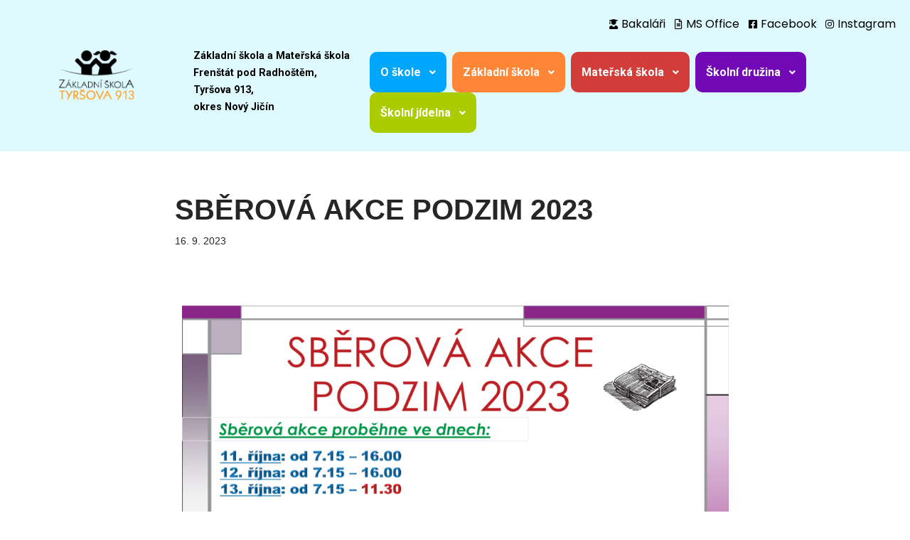

--- FILE ---
content_type: text/html; charset=UTF-8
request_url: https://www.zstyrfren.cz/sberova-akce-podzim-2023/
body_size: 38606
content:
<!DOCTYPE html>
<html lang="cs">

<head>
	
	<meta charset="UTF-8">
	<meta name="viewport" content="width=device-width, initial-scale=1, minimum-scale=1">
	<link rel="profile" href="http://gmpg.org/xfn/11">
		<style>:root,::before,::after{--mec-color-skin: #00213d;--mec-color-skin-rgba-1: rgba(0,33,61,.25);--mec-color-skin-rgba-2: rgba(0,33,61,.5);--mec-color-skin-rgba-3: rgba(0,33,61,.75);--mec-color-skin-rgba-4: rgba(0,33,61,.11);--mec-container-normal-width: 1196px;--mec-container-large-width: 1690px;--mec-fes-main-color: #40d9f1;--mec-fes-main-color-rgba-1: rgba(64, 217, 241, 0.12);--mec-fes-main-color-rgba-2: rgba(64, 217, 241, 0.23);--mec-fes-main-color-rgba-3: rgba(64, 217, 241, 0.03);--mec-fes-main-color-rgba-4: rgba(64, 217, 241, 0.3);--mec-fes-main-color-rgba-5: rgb(64 217 241 / 7%);--mec-fes-main-color-rgba-6: rgba(64, 217, 241, 0.2);--mec-fluent-main-color: #ade7ff;--mec-fluent-main-color-rgba-1: rgba(173, 231, 255, 0.3);--mec-fluent-main-color-rgba-2: rgba(173, 231, 255, 0.8);--mec-fluent-main-color-rgba-3: rgba(173, 231, 255, 0.1);--mec-fluent-main-color-rgba-4: rgba(173, 231, 255, 0.2);--mec-fluent-main-color-rgba-5: rgba(173, 231, 255, 0.7);--mec-fluent-main-color-rgba-6: rgba(173, 231, 255, 0.7);--mec-fluent-bold-color: #00acf8;--mec-fluent-bg-hover-color: #ebf9ff;--mec-fluent-bg-color: #f5f7f8;--mec-fluent-second-bg-color: #d6eef9;}.mec-wrap, .mec-wrap div:not([class^="elementor-"]), .lity-container, .mec-wrap h1, .mec-wrap h2, .mec-wrap h3, .mec-wrap h4, .mec-wrap h5, .mec-wrap h6, .entry-content .mec-wrap h1, .entry-content .mec-wrap h2, .entry-content .mec-wrap h3, .entry-content .mec-wrap h4, .entry-content .mec-wrap h5, .entry-content .mec-wrap h6, .mec-wrap .mec-totalcal-box input[type="submit"], .mec-wrap .mec-totalcal-box .mec-totalcal-view span, .mec-agenda-event-title a, .lity-content .mec-events-meta-group-booking select, .lity-content .mec-book-ticket-variation h5, .lity-content .mec-events-meta-group-booking input[type="number"], .lity-content .mec-events-meta-group-booking input[type="text"], .lity-content .mec-events-meta-group-booking input[type="email"],.mec-organizer-item a, .mec-single-event .mec-events-meta-group-booking ul.mec-book-tickets-container li.mec-book-ticket-container label{ font-family: "Montserrat", -apple-system, BlinkMacSystemFont, "Segoe UI", Roboto, sans-serif;}.mec-event-content p, .mec-search-bar-result .mec-event-detail{ font-family: Roboto, sans-serif;} .mec-wrap .mec-totalcal-box input, .mec-wrap .mec-totalcal-box select, .mec-checkboxes-search .mec-searchbar-category-wrap, .mec-wrap .mec-totalcal-box .mec-totalcal-view span{ font-family: "Roboto", Helvetica, Arial, sans-serif; }.mec-event-grid-modern .event-grid-modern-head .mec-event-day, .mec-event-list-minimal .mec-time-details, .mec-event-list-minimal .mec-event-detail, .mec-event-list-modern .mec-event-detail, .mec-event-grid-minimal .mec-time-details, .mec-event-grid-minimal .mec-event-detail, .mec-event-grid-simple .mec-event-detail, .mec-event-cover-modern .mec-event-place, .mec-event-cover-clean .mec-event-place, .mec-calendar .mec-event-article .mec-localtime-details div, .mec-calendar .mec-event-article .mec-event-detail, .mec-calendar.mec-calendar-daily .mec-calendar-d-top h2, .mec-calendar.mec-calendar-daily .mec-calendar-d-top h3, .mec-toggle-item-col .mec-event-day, .mec-weather-summary-temp{ font-family: "Roboto", sans-serif; } .mec-fes-form, .mec-fes-list, .mec-fes-form input, .mec-event-date .mec-tooltip .box, .mec-event-status .mec-tooltip .box, .ui-datepicker.ui-widget, .mec-fes-form button[type="submit"].mec-fes-sub-button, .mec-wrap .mec-timeline-events-container p, .mec-wrap .mec-timeline-events-container h4, .mec-wrap .mec-timeline-events-container div, .mec-wrap .mec-timeline-events-container a, .mec-wrap .mec-timeline-events-container span{ font-family: -apple-system, BlinkMacSystemFont, "Segoe UI", Roboto, sans-serif !important; }</style><title>SBĚROVÁ AKCE PODZIM 2023 &#8211; Základní škola Tyršova 913, Frenštát pod Radhoštěm</title>
<meta name='robots' content='max-image-preview:large' />
<link rel='dns-prefetch' href='//fonts.googleapis.com' />
<link rel="alternate" type="application/rss+xml" title="Základní škola Tyršova 913, Frenštát pod Radhoštěm &raquo; RSS zdroj" href="https://www.zstyrfren.cz/feed/" />
<link rel="alternate" title="oEmbed (JSON)" type="application/json+oembed" href="https://www.zstyrfren.cz/wp-json/oembed/1.0/embed?url=https%3A%2F%2Fwww.zstyrfren.cz%2Fsberova-akce-podzim-2023%2F" />
<link rel="alternate" title="oEmbed (XML)" type="text/xml+oembed" href="https://www.zstyrfren.cz/wp-json/oembed/1.0/embed?url=https%3A%2F%2Fwww.zstyrfren.cz%2Fsberova-akce-podzim-2023%2F&#038;format=xml" />
<style id='wp-img-auto-sizes-contain-inline-css'>
img:is([sizes=auto i],[sizes^="auto," i]){contain-intrinsic-size:3000px 1500px}
/*# sourceURL=wp-img-auto-sizes-contain-inline-css */
</style>
<link rel='stylesheet' id='mec-select2-style-css' href='https://www.zstyrfren.cz/wp-content/plugins/modern-events-calendar-lite/assets/packages/select2/select2.min.css?ver=7.9.0' media='all' />
<link rel='stylesheet' id='mec-font-icons-css' href='https://www.zstyrfren.cz/wp-content/plugins/modern-events-calendar-lite/assets/css/iconfonts.css?ver=6.9' media='all' />
<link rel='stylesheet' id='mec-frontend-style-css' href='https://www.zstyrfren.cz/wp-content/plugins/modern-events-calendar-lite/assets/css/frontend.min.css?ver=7.9.0' media='all' />
<link rel='stylesheet' id='mec-tooltip-style-css' href='https://www.zstyrfren.cz/wp-content/plugins/modern-events-calendar-lite/assets/packages/tooltip/tooltip.css?ver=6.9' media='all' />
<link rel='stylesheet' id='mec-tooltip-shadow-style-css' href='https://www.zstyrfren.cz/wp-content/plugins/modern-events-calendar-lite/assets/packages/tooltip/tooltipster-sideTip-shadow.min.css?ver=6.9' media='all' />
<link rel='stylesheet' id='featherlight-css' href='https://www.zstyrfren.cz/wp-content/plugins/modern-events-calendar-lite/assets/packages/featherlight/featherlight.css?ver=6.9' media='all' />
<link rel='stylesheet' id='mec-google-fonts-css' href='//fonts.googleapis.com/css?family=Montserrat%3A400%2C700%7CRoboto%3A100%2C300%2C400%2C700&#038;ver=6.9' media='all' />
<link rel='stylesheet' id='mec-lity-style-css' href='https://www.zstyrfren.cz/wp-content/plugins/modern-events-calendar-lite/assets/packages/lity/lity.min.css?ver=6.9' media='all' />
<link rel='stylesheet' id='mec-general-calendar-style-css' href='https://www.zstyrfren.cz/wp-content/plugins/modern-events-calendar-lite/assets/css/mec-general-calendar.css?ver=6.9' media='all' />
<style id='wp-emoji-styles-inline-css'>

	img.wp-smiley, img.emoji {
		display: inline !important;
		border: none !important;
		box-shadow: none !important;
		height: 1em !important;
		width: 1em !important;
		margin: 0 0.07em !important;
		vertical-align: -0.1em !important;
		background: none !important;
		padding: 0 !important;
	}
/*# sourceURL=wp-emoji-styles-inline-css */
</style>
<style id='classic-theme-styles-inline-css'>
/*! This file is auto-generated */
.wp-block-button__link{color:#fff;background-color:#32373c;border-radius:9999px;box-shadow:none;text-decoration:none;padding:calc(.667em + 2px) calc(1.333em + 2px);font-size:1.125em}.wp-block-file__button{background:#32373c;color:#fff;text-decoration:none}
/*# sourceURL=/wp-includes/css/classic-themes.min.css */
</style>
<link rel='stylesheet' id='hfe-style-css' href='https://www.zstyrfren.cz/wp-content/plugins/header-footer-elementor/assets/css/header-footer-elementor.css?ver=1.6.26' media='all' />
<link rel='stylesheet' id='elementor-icons-css' href='https://www.zstyrfren.cz/wp-content/plugins/elementor/assets/lib/eicons/css/elementor-icons.min.css?ver=5.32.0' media='all' />
<link rel='stylesheet' id='elementor-frontend-css' href='https://www.zstyrfren.cz/wp-content/plugins/elementor/assets/css/frontend.min.css?ver=3.25.9' media='all' />
<style id='elementor-frontend-inline-css'>
@-webkit-keyframes ha_fadeIn{0%{opacity:0}to{opacity:1}}@keyframes ha_fadeIn{0%{opacity:0}to{opacity:1}}@-webkit-keyframes ha_zoomIn{0%{opacity:0;-webkit-transform:scale3d(.3,.3,.3);transform:scale3d(.3,.3,.3)}50%{opacity:1}}@keyframes ha_zoomIn{0%{opacity:0;-webkit-transform:scale3d(.3,.3,.3);transform:scale3d(.3,.3,.3)}50%{opacity:1}}@-webkit-keyframes ha_rollIn{0%{opacity:0;-webkit-transform:translate3d(-100%,0,0) rotate3d(0,0,1,-120deg);transform:translate3d(-100%,0,0) rotate3d(0,0,1,-120deg)}to{opacity:1}}@keyframes ha_rollIn{0%{opacity:0;-webkit-transform:translate3d(-100%,0,0) rotate3d(0,0,1,-120deg);transform:translate3d(-100%,0,0) rotate3d(0,0,1,-120deg)}to{opacity:1}}@-webkit-keyframes ha_bounce{0%,20%,53%,to{-webkit-animation-timing-function:cubic-bezier(.215,.61,.355,1);animation-timing-function:cubic-bezier(.215,.61,.355,1)}40%,43%{-webkit-transform:translate3d(0,-30px,0) scaleY(1.1);transform:translate3d(0,-30px,0) scaleY(1.1);-webkit-animation-timing-function:cubic-bezier(.755,.05,.855,.06);animation-timing-function:cubic-bezier(.755,.05,.855,.06)}70%{-webkit-transform:translate3d(0,-15px,0) scaleY(1.05);transform:translate3d(0,-15px,0) scaleY(1.05);-webkit-animation-timing-function:cubic-bezier(.755,.05,.855,.06);animation-timing-function:cubic-bezier(.755,.05,.855,.06)}80%{-webkit-transition-timing-function:cubic-bezier(.215,.61,.355,1);transition-timing-function:cubic-bezier(.215,.61,.355,1);-webkit-transform:translate3d(0,0,0) scaleY(.95);transform:translate3d(0,0,0) scaleY(.95)}90%{-webkit-transform:translate3d(0,-4px,0) scaleY(1.02);transform:translate3d(0,-4px,0) scaleY(1.02)}}@keyframes ha_bounce{0%,20%,53%,to{-webkit-animation-timing-function:cubic-bezier(.215,.61,.355,1);animation-timing-function:cubic-bezier(.215,.61,.355,1)}40%,43%{-webkit-transform:translate3d(0,-30px,0) scaleY(1.1);transform:translate3d(0,-30px,0) scaleY(1.1);-webkit-animation-timing-function:cubic-bezier(.755,.05,.855,.06);animation-timing-function:cubic-bezier(.755,.05,.855,.06)}70%{-webkit-transform:translate3d(0,-15px,0) scaleY(1.05);transform:translate3d(0,-15px,0) scaleY(1.05);-webkit-animation-timing-function:cubic-bezier(.755,.05,.855,.06);animation-timing-function:cubic-bezier(.755,.05,.855,.06)}80%{-webkit-transition-timing-function:cubic-bezier(.215,.61,.355,1);transition-timing-function:cubic-bezier(.215,.61,.355,1);-webkit-transform:translate3d(0,0,0) scaleY(.95);transform:translate3d(0,0,0) scaleY(.95)}90%{-webkit-transform:translate3d(0,-4px,0) scaleY(1.02);transform:translate3d(0,-4px,0) scaleY(1.02)}}@-webkit-keyframes ha_bounceIn{0%,20%,40%,60%,80%,to{-webkit-animation-timing-function:cubic-bezier(.215,.61,.355,1);animation-timing-function:cubic-bezier(.215,.61,.355,1)}0%{opacity:0;-webkit-transform:scale3d(.3,.3,.3);transform:scale3d(.3,.3,.3)}20%{-webkit-transform:scale3d(1.1,1.1,1.1);transform:scale3d(1.1,1.1,1.1)}40%{-webkit-transform:scale3d(.9,.9,.9);transform:scale3d(.9,.9,.9)}60%{opacity:1;-webkit-transform:scale3d(1.03,1.03,1.03);transform:scale3d(1.03,1.03,1.03)}80%{-webkit-transform:scale3d(.97,.97,.97);transform:scale3d(.97,.97,.97)}to{opacity:1}}@keyframes ha_bounceIn{0%,20%,40%,60%,80%,to{-webkit-animation-timing-function:cubic-bezier(.215,.61,.355,1);animation-timing-function:cubic-bezier(.215,.61,.355,1)}0%{opacity:0;-webkit-transform:scale3d(.3,.3,.3);transform:scale3d(.3,.3,.3)}20%{-webkit-transform:scale3d(1.1,1.1,1.1);transform:scale3d(1.1,1.1,1.1)}40%{-webkit-transform:scale3d(.9,.9,.9);transform:scale3d(.9,.9,.9)}60%{opacity:1;-webkit-transform:scale3d(1.03,1.03,1.03);transform:scale3d(1.03,1.03,1.03)}80%{-webkit-transform:scale3d(.97,.97,.97);transform:scale3d(.97,.97,.97)}to{opacity:1}}@-webkit-keyframes ha_flipInX{0%{opacity:0;-webkit-transform:perspective(400px) rotate3d(1,0,0,90deg);transform:perspective(400px) rotate3d(1,0,0,90deg);-webkit-animation-timing-function:ease-in;animation-timing-function:ease-in}40%{-webkit-transform:perspective(400px) rotate3d(1,0,0,-20deg);transform:perspective(400px) rotate3d(1,0,0,-20deg);-webkit-animation-timing-function:ease-in;animation-timing-function:ease-in}60%{opacity:1;-webkit-transform:perspective(400px) rotate3d(1,0,0,10deg);transform:perspective(400px) rotate3d(1,0,0,10deg)}80%{-webkit-transform:perspective(400px) rotate3d(1,0,0,-5deg);transform:perspective(400px) rotate3d(1,0,0,-5deg)}}@keyframes ha_flipInX{0%{opacity:0;-webkit-transform:perspective(400px) rotate3d(1,0,0,90deg);transform:perspective(400px) rotate3d(1,0,0,90deg);-webkit-animation-timing-function:ease-in;animation-timing-function:ease-in}40%{-webkit-transform:perspective(400px) rotate3d(1,0,0,-20deg);transform:perspective(400px) rotate3d(1,0,0,-20deg);-webkit-animation-timing-function:ease-in;animation-timing-function:ease-in}60%{opacity:1;-webkit-transform:perspective(400px) rotate3d(1,0,0,10deg);transform:perspective(400px) rotate3d(1,0,0,10deg)}80%{-webkit-transform:perspective(400px) rotate3d(1,0,0,-5deg);transform:perspective(400px) rotate3d(1,0,0,-5deg)}}@-webkit-keyframes ha_flipInY{0%{opacity:0;-webkit-transform:perspective(400px) rotate3d(0,1,0,90deg);transform:perspective(400px) rotate3d(0,1,0,90deg);-webkit-animation-timing-function:ease-in;animation-timing-function:ease-in}40%{-webkit-transform:perspective(400px) rotate3d(0,1,0,-20deg);transform:perspective(400px) rotate3d(0,1,0,-20deg);-webkit-animation-timing-function:ease-in;animation-timing-function:ease-in}60%{opacity:1;-webkit-transform:perspective(400px) rotate3d(0,1,0,10deg);transform:perspective(400px) rotate3d(0,1,0,10deg)}80%{-webkit-transform:perspective(400px) rotate3d(0,1,0,-5deg);transform:perspective(400px) rotate3d(0,1,0,-5deg)}}@keyframes ha_flipInY{0%{opacity:0;-webkit-transform:perspective(400px) rotate3d(0,1,0,90deg);transform:perspective(400px) rotate3d(0,1,0,90deg);-webkit-animation-timing-function:ease-in;animation-timing-function:ease-in}40%{-webkit-transform:perspective(400px) rotate3d(0,1,0,-20deg);transform:perspective(400px) rotate3d(0,1,0,-20deg);-webkit-animation-timing-function:ease-in;animation-timing-function:ease-in}60%{opacity:1;-webkit-transform:perspective(400px) rotate3d(0,1,0,10deg);transform:perspective(400px) rotate3d(0,1,0,10deg)}80%{-webkit-transform:perspective(400px) rotate3d(0,1,0,-5deg);transform:perspective(400px) rotate3d(0,1,0,-5deg)}}@-webkit-keyframes ha_swing{20%{-webkit-transform:rotate3d(0,0,1,15deg);transform:rotate3d(0,0,1,15deg)}40%{-webkit-transform:rotate3d(0,0,1,-10deg);transform:rotate3d(0,0,1,-10deg)}60%{-webkit-transform:rotate3d(0,0,1,5deg);transform:rotate3d(0,0,1,5deg)}80%{-webkit-transform:rotate3d(0,0,1,-5deg);transform:rotate3d(0,0,1,-5deg)}}@keyframes ha_swing{20%{-webkit-transform:rotate3d(0,0,1,15deg);transform:rotate3d(0,0,1,15deg)}40%{-webkit-transform:rotate3d(0,0,1,-10deg);transform:rotate3d(0,0,1,-10deg)}60%{-webkit-transform:rotate3d(0,0,1,5deg);transform:rotate3d(0,0,1,5deg)}80%{-webkit-transform:rotate3d(0,0,1,-5deg);transform:rotate3d(0,0,1,-5deg)}}@-webkit-keyframes ha_slideInDown{0%{visibility:visible;-webkit-transform:translate3d(0,-100%,0);transform:translate3d(0,-100%,0)}}@keyframes ha_slideInDown{0%{visibility:visible;-webkit-transform:translate3d(0,-100%,0);transform:translate3d(0,-100%,0)}}@-webkit-keyframes ha_slideInUp{0%{visibility:visible;-webkit-transform:translate3d(0,100%,0);transform:translate3d(0,100%,0)}}@keyframes ha_slideInUp{0%{visibility:visible;-webkit-transform:translate3d(0,100%,0);transform:translate3d(0,100%,0)}}@-webkit-keyframes ha_slideInLeft{0%{visibility:visible;-webkit-transform:translate3d(-100%,0,0);transform:translate3d(-100%,0,0)}}@keyframes ha_slideInLeft{0%{visibility:visible;-webkit-transform:translate3d(-100%,0,0);transform:translate3d(-100%,0,0)}}@-webkit-keyframes ha_slideInRight{0%{visibility:visible;-webkit-transform:translate3d(100%,0,0);transform:translate3d(100%,0,0)}}@keyframes ha_slideInRight{0%{visibility:visible;-webkit-transform:translate3d(100%,0,0);transform:translate3d(100%,0,0)}}.ha_fadeIn{-webkit-animation-name:ha_fadeIn;animation-name:ha_fadeIn}.ha_zoomIn{-webkit-animation-name:ha_zoomIn;animation-name:ha_zoomIn}.ha_rollIn{-webkit-animation-name:ha_rollIn;animation-name:ha_rollIn}.ha_bounce{-webkit-transform-origin:center bottom;-ms-transform-origin:center bottom;transform-origin:center bottom;-webkit-animation-name:ha_bounce;animation-name:ha_bounce}.ha_bounceIn{-webkit-animation-name:ha_bounceIn;animation-name:ha_bounceIn;-webkit-animation-duration:.75s;-webkit-animation-duration:calc(var(--animate-duration)*.75);animation-duration:.75s;animation-duration:calc(var(--animate-duration)*.75)}.ha_flipInX,.ha_flipInY{-webkit-animation-name:ha_flipInX;animation-name:ha_flipInX;-webkit-backface-visibility:visible!important;backface-visibility:visible!important}.ha_flipInY{-webkit-animation-name:ha_flipInY;animation-name:ha_flipInY}.ha_swing{-webkit-transform-origin:top center;-ms-transform-origin:top center;transform-origin:top center;-webkit-animation-name:ha_swing;animation-name:ha_swing}.ha_slideInDown{-webkit-animation-name:ha_slideInDown;animation-name:ha_slideInDown}.ha_slideInUp{-webkit-animation-name:ha_slideInUp;animation-name:ha_slideInUp}.ha_slideInLeft{-webkit-animation-name:ha_slideInLeft;animation-name:ha_slideInLeft}.ha_slideInRight{-webkit-animation-name:ha_slideInRight;animation-name:ha_slideInRight}.ha-css-transform-yes{-webkit-transition-duration:var(--ha-tfx-transition-duration, .2s);transition-duration:var(--ha-tfx-transition-duration, .2s);-webkit-transition-property:-webkit-transform;transition-property:transform;transition-property:transform,-webkit-transform;-webkit-transform:translate(var(--ha-tfx-translate-x, 0),var(--ha-tfx-translate-y, 0)) scale(var(--ha-tfx-scale-x, 1),var(--ha-tfx-scale-y, 1)) skew(var(--ha-tfx-skew-x, 0),var(--ha-tfx-skew-y, 0)) rotateX(var(--ha-tfx-rotate-x, 0)) rotateY(var(--ha-tfx-rotate-y, 0)) rotateZ(var(--ha-tfx-rotate-z, 0));transform:translate(var(--ha-tfx-translate-x, 0),var(--ha-tfx-translate-y, 0)) scale(var(--ha-tfx-scale-x, 1),var(--ha-tfx-scale-y, 1)) skew(var(--ha-tfx-skew-x, 0),var(--ha-tfx-skew-y, 0)) rotateX(var(--ha-tfx-rotate-x, 0)) rotateY(var(--ha-tfx-rotate-y, 0)) rotateZ(var(--ha-tfx-rotate-z, 0))}.ha-css-transform-yes:hover{-webkit-transform:translate(var(--ha-tfx-translate-x-hover, var(--ha-tfx-translate-x, 0)),var(--ha-tfx-translate-y-hover, var(--ha-tfx-translate-y, 0))) scale(var(--ha-tfx-scale-x-hover, var(--ha-tfx-scale-x, 1)),var(--ha-tfx-scale-y-hover, var(--ha-tfx-scale-y, 1))) skew(var(--ha-tfx-skew-x-hover, var(--ha-tfx-skew-x, 0)),var(--ha-tfx-skew-y-hover, var(--ha-tfx-skew-y, 0))) rotateX(var(--ha-tfx-rotate-x-hover, var(--ha-tfx-rotate-x, 0))) rotateY(var(--ha-tfx-rotate-y-hover, var(--ha-tfx-rotate-y, 0))) rotateZ(var(--ha-tfx-rotate-z-hover, var(--ha-tfx-rotate-z, 0)));transform:translate(var(--ha-tfx-translate-x-hover, var(--ha-tfx-translate-x, 0)),var(--ha-tfx-translate-y-hover, var(--ha-tfx-translate-y, 0))) scale(var(--ha-tfx-scale-x-hover, var(--ha-tfx-scale-x, 1)),var(--ha-tfx-scale-y-hover, var(--ha-tfx-scale-y, 1))) skew(var(--ha-tfx-skew-x-hover, var(--ha-tfx-skew-x, 0)),var(--ha-tfx-skew-y-hover, var(--ha-tfx-skew-y, 0))) rotateX(var(--ha-tfx-rotate-x-hover, var(--ha-tfx-rotate-x, 0))) rotateY(var(--ha-tfx-rotate-y-hover, var(--ha-tfx-rotate-y, 0))) rotateZ(var(--ha-tfx-rotate-z-hover, var(--ha-tfx-rotate-z, 0)))}.happy-addon>.elementor-widget-container{word-wrap:break-word;overflow-wrap:break-word}.happy-addon>.elementor-widget-container,.happy-addon>.elementor-widget-container *{-webkit-box-sizing:border-box;box-sizing:border-box}.happy-addon:not(:has(.elementor-widget-container)),.happy-addon:not(:has(.elementor-widget-container)) *{-webkit-box-sizing:border-box;box-sizing:border-box;word-wrap:break-word;overflow-wrap:break-word}.happy-addon p:empty{display:none}.happy-addon .elementor-inline-editing{min-height:auto!important}.happy-addon-pro img{max-width:100%;height:auto;-o-object-fit:cover;object-fit:cover}.ha-screen-reader-text{position:absolute;overflow:hidden;clip:rect(1px,1px,1px,1px);margin:-1px;padding:0;width:1px;height:1px;border:0;word-wrap:normal!important;-webkit-clip-path:inset(50%);clip-path:inset(50%)}.ha-has-bg-overlay>.elementor-widget-container{position:relative;z-index:1}.ha-has-bg-overlay>.elementor-widget-container:before{position:absolute;top:0;left:0;z-index:-1;width:100%;height:100%;content:""}.ha-has-bg-overlay:not(:has(.elementor-widget-container)){position:relative;z-index:1}.ha-has-bg-overlay:not(:has(.elementor-widget-container)):before{position:absolute;top:0;left:0;z-index:-1;width:100%;height:100%;content:""}.ha-popup--is-enabled .ha-js-popup,.ha-popup--is-enabled .ha-js-popup img{cursor:-webkit-zoom-in!important;cursor:zoom-in!important}.mfp-wrap .mfp-arrow,.mfp-wrap .mfp-close{background-color:transparent}.mfp-wrap .mfp-arrow:focus,.mfp-wrap .mfp-close:focus{outline-width:thin}.ha-advanced-tooltip-enable{position:relative;cursor:pointer;--ha-tooltip-arrow-color:black;--ha-tooltip-arrow-distance:0}.ha-advanced-tooltip-enable .ha-advanced-tooltip-content{position:absolute;z-index:999;display:none;padding:5px 0;width:120px;height:auto;border-radius:6px;background-color:#000;color:#fff;text-align:center;opacity:0}.ha-advanced-tooltip-enable .ha-advanced-tooltip-content::after{position:absolute;border-width:5px;border-style:solid;content:""}.ha-advanced-tooltip-enable .ha-advanced-tooltip-content.no-arrow::after{visibility:hidden}.ha-advanced-tooltip-enable .ha-advanced-tooltip-content.show{display:inline-block;opacity:1}.ha-advanced-tooltip-enable.ha-advanced-tooltip-top .ha-advanced-tooltip-content,body[data-elementor-device-mode=tablet] .ha-advanced-tooltip-enable.ha-advanced-tooltip-tablet-top .ha-advanced-tooltip-content{top:unset;right:0;bottom:calc(101% + var(--ha-tooltip-arrow-distance));left:0;margin:0 auto}.ha-advanced-tooltip-enable.ha-advanced-tooltip-top .ha-advanced-tooltip-content::after,body[data-elementor-device-mode=tablet] .ha-advanced-tooltip-enable.ha-advanced-tooltip-tablet-top .ha-advanced-tooltip-content::after{top:100%;right:unset;bottom:unset;left:50%;border-color:var(--ha-tooltip-arrow-color) transparent transparent transparent;-webkit-transform:translateX(-50%);-ms-transform:translateX(-50%);transform:translateX(-50%)}.ha-advanced-tooltip-enable.ha-advanced-tooltip-bottom .ha-advanced-tooltip-content,body[data-elementor-device-mode=tablet] .ha-advanced-tooltip-enable.ha-advanced-tooltip-tablet-bottom .ha-advanced-tooltip-content{top:calc(101% + var(--ha-tooltip-arrow-distance));right:0;bottom:unset;left:0;margin:0 auto}.ha-advanced-tooltip-enable.ha-advanced-tooltip-bottom .ha-advanced-tooltip-content::after,body[data-elementor-device-mode=tablet] .ha-advanced-tooltip-enable.ha-advanced-tooltip-tablet-bottom .ha-advanced-tooltip-content::after{top:unset;right:unset;bottom:100%;left:50%;border-color:transparent transparent var(--ha-tooltip-arrow-color) transparent;-webkit-transform:translateX(-50%);-ms-transform:translateX(-50%);transform:translateX(-50%)}.ha-advanced-tooltip-enable.ha-advanced-tooltip-left .ha-advanced-tooltip-content,body[data-elementor-device-mode=tablet] .ha-advanced-tooltip-enable.ha-advanced-tooltip-tablet-left .ha-advanced-tooltip-content{top:50%;right:calc(101% + var(--ha-tooltip-arrow-distance));bottom:unset;left:unset;-webkit-transform:translateY(-50%);-ms-transform:translateY(-50%);transform:translateY(-50%)}.ha-advanced-tooltip-enable.ha-advanced-tooltip-left .ha-advanced-tooltip-content::after,body[data-elementor-device-mode=tablet] .ha-advanced-tooltip-enable.ha-advanced-tooltip-tablet-left .ha-advanced-tooltip-content::after{top:50%;right:unset;bottom:unset;left:100%;border-color:transparent transparent transparent var(--ha-tooltip-arrow-color);-webkit-transform:translateY(-50%);-ms-transform:translateY(-50%);transform:translateY(-50%)}.ha-advanced-tooltip-enable.ha-advanced-tooltip-right .ha-advanced-tooltip-content,body[data-elementor-device-mode=tablet] .ha-advanced-tooltip-enable.ha-advanced-tooltip-tablet-right .ha-advanced-tooltip-content{top:50%;right:unset;bottom:unset;left:calc(101% + var(--ha-tooltip-arrow-distance));-webkit-transform:translateY(-50%);-ms-transform:translateY(-50%);transform:translateY(-50%)}.ha-advanced-tooltip-enable.ha-advanced-tooltip-right .ha-advanced-tooltip-content::after,body[data-elementor-device-mode=tablet] .ha-advanced-tooltip-enable.ha-advanced-tooltip-tablet-right .ha-advanced-tooltip-content::after{top:50%;right:100%;bottom:unset;left:unset;border-color:transparent var(--ha-tooltip-arrow-color) transparent transparent;-webkit-transform:translateY(-50%);-ms-transform:translateY(-50%);transform:translateY(-50%)}body[data-elementor-device-mode=mobile] .ha-advanced-tooltip-enable.ha-advanced-tooltip-mobile-top .ha-advanced-tooltip-content{top:unset;right:0;bottom:calc(101% + var(--ha-tooltip-arrow-distance));left:0;margin:0 auto}body[data-elementor-device-mode=mobile] .ha-advanced-tooltip-enable.ha-advanced-tooltip-mobile-top .ha-advanced-tooltip-content::after{top:100%;right:unset;bottom:unset;left:50%;border-color:var(--ha-tooltip-arrow-color) transparent transparent transparent;-webkit-transform:translateX(-50%);-ms-transform:translateX(-50%);transform:translateX(-50%)}body[data-elementor-device-mode=mobile] .ha-advanced-tooltip-enable.ha-advanced-tooltip-mobile-bottom .ha-advanced-tooltip-content{top:calc(101% + var(--ha-tooltip-arrow-distance));right:0;bottom:unset;left:0;margin:0 auto}body[data-elementor-device-mode=mobile] .ha-advanced-tooltip-enable.ha-advanced-tooltip-mobile-bottom .ha-advanced-tooltip-content::after{top:unset;right:unset;bottom:100%;left:50%;border-color:transparent transparent var(--ha-tooltip-arrow-color) transparent;-webkit-transform:translateX(-50%);-ms-transform:translateX(-50%);transform:translateX(-50%)}body[data-elementor-device-mode=mobile] .ha-advanced-tooltip-enable.ha-advanced-tooltip-mobile-left .ha-advanced-tooltip-content{top:50%;right:calc(101% + var(--ha-tooltip-arrow-distance));bottom:unset;left:unset;-webkit-transform:translateY(-50%);-ms-transform:translateY(-50%);transform:translateY(-50%)}body[data-elementor-device-mode=mobile] .ha-advanced-tooltip-enable.ha-advanced-tooltip-mobile-left .ha-advanced-tooltip-content::after{top:50%;right:unset;bottom:unset;left:100%;border-color:transparent transparent transparent var(--ha-tooltip-arrow-color);-webkit-transform:translateY(-50%);-ms-transform:translateY(-50%);transform:translateY(-50%)}body[data-elementor-device-mode=mobile] .ha-advanced-tooltip-enable.ha-advanced-tooltip-mobile-right .ha-advanced-tooltip-content{top:50%;right:unset;bottom:unset;left:calc(101% + var(--ha-tooltip-arrow-distance));-webkit-transform:translateY(-50%);-ms-transform:translateY(-50%);transform:translateY(-50%)}body[data-elementor-device-mode=mobile] .ha-advanced-tooltip-enable.ha-advanced-tooltip-mobile-right .ha-advanced-tooltip-content::after{top:50%;right:100%;bottom:unset;left:unset;border-color:transparent var(--ha-tooltip-arrow-color) transparent transparent;-webkit-transform:translateY(-50%);-ms-transform:translateY(-50%);transform:translateY(-50%)}body.elementor-editor-active .happy-addon.ha-gravityforms .gform_wrapper{display:block!important}.ha-scroll-to-top-wrap.ha-scroll-to-top-hide{display:none}.ha-scroll-to-top-wrap.edit-mode,.ha-scroll-to-top-wrap.single-page-off{display:none!important}.ha-scroll-to-top-button{position:fixed;right:15px;bottom:15px;z-index:9999;display:-webkit-box;display:-webkit-flex;display:-ms-flexbox;display:flex;-webkit-box-align:center;-webkit-align-items:center;align-items:center;-ms-flex-align:center;-webkit-box-pack:center;-ms-flex-pack:center;-webkit-justify-content:center;justify-content:center;width:50px;height:50px;border-radius:50px;background-color:#5636d1;color:#fff;text-align:center;opacity:1;cursor:pointer;-webkit-transition:all .3s;transition:all .3s}.ha-scroll-to-top-button i{color:#fff;font-size:16px}.ha-scroll-to-top-button:hover{background-color:#e2498a}
/*# sourceURL=elementor-frontend-inline-css */
</style>
<link rel='stylesheet' id='swiper-css' href='https://www.zstyrfren.cz/wp-content/plugins/elementor/assets/lib/swiper/v8/css/swiper.min.css?ver=8.4.5' media='all' />
<link rel='stylesheet' id='e-swiper-css' href='https://www.zstyrfren.cz/wp-content/plugins/elementor/assets/css/conditionals/e-swiper.min.css?ver=3.25.9' media='all' />
<link rel='stylesheet' id='elementor-post-5-css' href='https://www.zstyrfren.cz/wp-content/uploads/elementor/css/post-5.css?ver=1732173735' media='all' />
<link rel='stylesheet' id='font-awesome-5-all-css' href='https://www.zstyrfren.cz/wp-content/plugins/elementor/assets/lib/font-awesome/css/all.min.css?ver=4.11.65' media='all' />
<link rel='stylesheet' id='font-awesome-4-shim-css' href='https://www.zstyrfren.cz/wp-content/plugins/elementor/assets/lib/font-awesome/css/v4-shims.min.css?ver=3.25.9' media='all' />
<link rel='stylesheet' id='widget-text-editor-css' href='https://www.zstyrfren.cz/wp-content/plugins/elementor/assets/css/widget-text-editor.min.css?ver=3.25.9' media='all' />
<link rel='stylesheet' id='widget-image-css' href='https://www.zstyrfren.cz/wp-content/plugins/elementor/assets/css/widget-image.min.css?ver=3.25.9' media='all' />
<link rel='stylesheet' id='elementor-post-3914-css' href='https://www.zstyrfren.cz/wp-content/uploads/elementor/css/post-3914.css?ver=1732300879' media='all' />
<link rel='stylesheet' id='elementor-post-83-css' href='https://www.zstyrfren.cz/wp-content/uploads/elementor/css/post-83.css?ver=1746522500' media='all' />
<link rel='stylesheet' id='happy-icons-css' href='https://www.zstyrfren.cz/wp-content/plugins/happy-elementor-addons/assets/fonts/style.min.css?ver=3.20.7' media='all' />
<link rel='stylesheet' id='font-awesome-css' href='https://www.zstyrfren.cz/wp-content/plugins/elementor/assets/lib/font-awesome/css/font-awesome.min.css?ver=4.7.0' media='all' />
<link rel='stylesheet' id='happy-elementor-addons-83-css' href='https://www.zstyrfren.cz/wp-content/uploads/happyaddons/css/ha-83.css?ver=3.20.7.1694865993' media='all' />
<link rel='stylesheet' id='elementor-post-241-css' href='https://www.zstyrfren.cz/wp-content/uploads/elementor/css/post-241.css?ver=1732173737' media='all' />
<link rel='stylesheet' id='neve-style-css' href='https://www.zstyrfren.cz/wp-content/themes/neve/style-main-new.min.css?ver=3.8.13' media='all' />
<style id='neve-style-inline-css'>
.nv-meta-list li.meta:not(:last-child):after { content:"/" }.nv-meta-list .no-mobile{
			display:none;
		}.nv-meta-list li.last::after{
			content: ""!important;
		}@media (min-width: 769px) {
			.nv-meta-list .no-mobile {
				display: inline-block;
			}
			.nv-meta-list li.last:not(:last-child)::after {
		 		content: "/" !important;
			}
		}
 :root{ --container: 748px;--postwidth:100%; --primarybtnbg: var(--nv-primary-accent); --primarybtnhoverbg: var(--nv-primary-accent); --primarybtncolor: #fff; --secondarybtncolor: var(--nv-primary-accent); --primarybtnhovercolor: #fff; --secondarybtnhovercolor: var(--nv-primary-accent);--primarybtnborderradius:3px;--secondarybtnborderradius:3px;--secondarybtnborderwidth:3px;--btnpadding:13px 15px;--primarybtnpadding:13px 15px;--secondarybtnpadding:calc(13px - 3px) calc(15px - 3px); --bodyfontfamily: Arial,Helvetica,sans-serif; --bodyfontsize: 15px; --bodylineheight: 1.6; --bodyletterspacing: 0px; --bodyfontweight: 400; --h1fontsize: 36px; --h1fontweight: 700; --h1lineheight: 1.2; --h1letterspacing: 0px; --h1texttransform: none; --h2fontsize: 28px; --h2fontweight: 700; --h2lineheight: 1.3; --h2letterspacing: 0px; --h2texttransform: none; --h3fontsize: 24px; --h3fontweight: 700; --h3lineheight: 1.4; --h3letterspacing: 0px; --h3texttransform: none; --h4fontsize: 20px; --h4fontweight: 700; --h4lineheight: 1.6; --h4letterspacing: 0px; --h4texttransform: none; --h5fontsize: 16px; --h5fontweight: 700; --h5lineheight: 1.6; --h5letterspacing: 0px; --h5texttransform: none; --h6fontsize: 14px; --h6fontweight: 700; --h6lineheight: 1.6; --h6letterspacing: 0px; --h6texttransform: none;--formfieldborderwidth:2px;--formfieldborderradius:3px; --formfieldbgcolor: var(--nv-site-bg); --formfieldbordercolor: #dddddd; --formfieldcolor: var(--nv-text-color);--formfieldpadding:10px 12px; } .single-post-container .alignfull > [class*="__inner-container"], .single-post-container .alignwide > [class*="__inner-container"]{ max-width:718px } .nv-meta-list{ --avatarsize: 20px; } .single .nv-meta-list{ --avatarsize: 20px; } .nv-post-cover{ --height: 250px;--padding:40px 15px;--justify: flex-start; --textalign: left; --valign: center; } .nv-post-cover .nv-title-meta-wrap, .nv-page-title-wrap, .entry-header{ --textalign: left; } .nv-is-boxed.nv-title-meta-wrap{ --padding:40px 15px; --bgcolor: var(--nv-dark-bg); } .nv-overlay{ --opacity: 50; --blendmode: normal; } .nv-is-boxed.nv-comments-wrap{ --padding:20px; } .nv-is-boxed.comment-respond{ --padding:20px; } .single:not(.single-product), .page{ --c-vspace:0 0 0 0;; } .global-styled{ --bgcolor: var(--nv-site-bg); } .header-top{ --rowbcolor: var(--nv-light-bg); --color: var(--nv-text-color); --bgcolor: var(--nv-site-bg); } .header-main{ --rowbcolor: var(--nv-light-bg); --color: var(--nv-text-color); --bgcolor: var(--nv-site-bg); } .header-bottom{ --rowbcolor: var(--nv-light-bg); --color: var(--nv-text-color); --bgcolor: var(--nv-site-bg); } .header-menu-sidebar-bg{ --justify: flex-start; --textalign: left;--flexg: 1;--wrapdropdownwidth: auto; --color: var(--nv-text-color); --bgcolor: var(--nv-site-bg); } .header-menu-sidebar{ width: 360px; } .builder-item--logo{ --maxwidth: 120px; --fs: 24px;--padding:10px 0;--margin:0; --textalign: left;--justify: flex-start; } .builder-item--nav-icon,.header-menu-sidebar .close-sidebar-panel .navbar-toggle{ --borderradius:0; } .builder-item--nav-icon{ --label-margin:0 5px 0 0;;--padding:10px 15px;--margin:0; } .builder-item--primary-menu{ --hovercolor: var(--nv-secondary-accent); --hovertextcolor: var(--nv-text-color); --activecolor: var(--nv-primary-accent); --spacing: 20px; --height: 25px;--padding:0;--margin:0; --fontsize: 1em; --lineheight: 1.6; --letterspacing: 0px; --fontweight: 500; --texttransform: none; --iconsize: 1em; } .hfg-is-group.has-primary-menu .inherit-ff{ --inheritedfw: 500; } .footer-top-inner .row{ grid-template-columns:1fr 1fr 1fr; --valign: flex-start; } .footer-top{ --rowbcolor: var(--nv-light-bg); --color: var(--nv-text-color); --bgcolor: var(--nv-site-bg); } .footer-main-inner .row{ grid-template-columns:1fr 1fr 1fr; --valign: flex-start; } .footer-main{ --rowbcolor: var(--nv-light-bg); --color: var(--nv-text-color); --bgcolor: var(--nv-site-bg); } .footer-bottom-inner .row{ grid-template-columns:1fr 1fr 1fr; --valign: flex-start; } .footer-bottom{ --rowbcolor: var(--nv-light-bg); --color: var(--nv-text-dark-bg); --bgcolor: var(--nv-dark-bg); } @media(min-width: 576px){ :root{ --container: 992px;--postwidth:50%;--btnpadding:13px 15px;--primarybtnpadding:13px 15px;--secondarybtnpadding:calc(13px - 3px) calc(15px - 3px); --bodyfontsize: 16px; --bodylineheight: 1.6; --bodyletterspacing: 0px; --h1fontsize: 38px; --h1lineheight: 1.2; --h1letterspacing: 0px; --h2fontsize: 30px; --h2lineheight: 1.2; --h2letterspacing: 0px; --h3fontsize: 26px; --h3lineheight: 1.4; --h3letterspacing: 0px; --h4fontsize: 22px; --h4lineheight: 1.5; --h4letterspacing: 0px; --h5fontsize: 18px; --h5lineheight: 1.6; --h5letterspacing: 0px; --h6fontsize: 14px; --h6lineheight: 1.6; --h6letterspacing: 0px; } .single-post-container .alignfull > [class*="__inner-container"], .single-post-container .alignwide > [class*="__inner-container"]{ max-width:962px } .nv-meta-list{ --avatarsize: 20px; } .single .nv-meta-list{ --avatarsize: 20px; } .nv-post-cover{ --height: 320px;--padding:60px 30px;--justify: flex-start; --textalign: left; --valign: center; } .nv-post-cover .nv-title-meta-wrap, .nv-page-title-wrap, .entry-header{ --textalign: left; } .nv-is-boxed.nv-title-meta-wrap{ --padding:60px 30px; } .nv-is-boxed.nv-comments-wrap{ --padding:30px; } .nv-is-boxed.comment-respond{ --padding:30px; } .single:not(.single-product), .page{ --c-vspace:0 0 0 0;; } .header-menu-sidebar-bg{ --justify: flex-start; --textalign: left;--flexg: 1;--wrapdropdownwidth: auto; } .header-menu-sidebar{ width: 360px; } .builder-item--logo{ --maxwidth: 120px; --fs: 24px;--padding:10px 0;--margin:0; --textalign: left;--justify: flex-start; } .builder-item--nav-icon{ --label-margin:0 5px 0 0;;--padding:10px 15px;--margin:0; } .builder-item--primary-menu{ --spacing: 20px; --height: 25px;--padding:0;--margin:0; --fontsize: 1em; --lineheight: 1.6; --letterspacing: 0px; --iconsize: 1em; } }@media(min-width: 960px){ :root{ --container: 1170px;--postwidth:33.333333333333%;--btnpadding:13px 15px;--primarybtnpadding:13px 15px;--secondarybtnpadding:calc(13px - 3px) calc(15px - 3px); --bodyfontsize: 16px; --bodylineheight: 1.7; --bodyletterspacing: 0px; --h1fontsize: 40px; --h1lineheight: 1.1; --h1letterspacing: 0px; --h2fontsize: 32px; --h2lineheight: 1.2; --h2letterspacing: 0px; --h3fontsize: 28px; --h3lineheight: 1.4; --h3letterspacing: 0px; --h4fontsize: 24px; --h4lineheight: 1.5; --h4letterspacing: 0px; --h5fontsize: 20px; --h5lineheight: 1.6; --h5letterspacing: 0px; --h6fontsize: 16px; --h6lineheight: 1.6; --h6letterspacing: 0px; } body:not(.single):not(.archive):not(.blog):not(.search):not(.error404) .neve-main > .container .col, body.post-type-archive-course .neve-main > .container .col, body.post-type-archive-llms_membership .neve-main > .container .col{ max-width: 100%; } body:not(.single):not(.archive):not(.blog):not(.search):not(.error404) .nv-sidebar-wrap, body.post-type-archive-course .nv-sidebar-wrap, body.post-type-archive-llms_membership .nv-sidebar-wrap{ max-width: 0%; } .neve-main > .archive-container .nv-index-posts.col{ max-width: 100%; } .neve-main > .archive-container .nv-sidebar-wrap{ max-width: 0%; } .neve-main > .single-post-container .nv-single-post-wrap.col{ max-width: 70%; } .single-post-container .alignfull > [class*="__inner-container"], .single-post-container .alignwide > [class*="__inner-container"]{ max-width:789px } .container-fluid.single-post-container .alignfull > [class*="__inner-container"], .container-fluid.single-post-container .alignwide > [class*="__inner-container"]{ max-width:calc(70% + 15px) } .neve-main > .single-post-container .nv-sidebar-wrap{ max-width: 30%; } .nv-meta-list{ --avatarsize: 20px; } .single .nv-meta-list{ --avatarsize: 20px; } .nv-post-cover{ --height: 400px;--padding:60px 40px;--justify: flex-start; --textalign: left; --valign: center; } .nv-post-cover .nv-title-meta-wrap, .nv-page-title-wrap, .entry-header{ --textalign: left; } .nv-is-boxed.nv-title-meta-wrap{ --padding:60px 40px; } .nv-is-boxed.nv-comments-wrap{ --padding:40px; } .nv-is-boxed.comment-respond{ --padding:40px; } .single:not(.single-product), .page{ --c-vspace:0 0 0 0;; } .header-menu-sidebar-bg{ --justify: flex-start; --textalign: left;--flexg: 1;--wrapdropdownwidth: auto; } .header-menu-sidebar{ width: 360px; } .builder-item--logo{ --maxwidth: 120px; --fs: 24px;--padding:10px 0;--margin:0; --textalign: left;--justify: flex-start; } .builder-item--nav-icon{ --label-margin:0 5px 0 0;;--padding:10px 15px;--margin:0; } .builder-item--primary-menu{ --spacing: 20px; --height: 25px;--padding:0;--margin:0; --fontsize: 1em; --lineheight: 1.6; --letterspacing: 0px; --iconsize: 1em; } }.nv-content-wrap .elementor a:not(.button):not(.wp-block-file__button){ text-decoration: none; }:root{--nv-primary-accent:#2f5aae;--nv-secondary-accent:#2f5aae;--nv-site-bg:#ffffff;--nv-light-bg:#f4f5f7;--nv-dark-bg:#121212;--nv-text-color:#272626;--nv-text-dark-bg:#ffffff;--nv-c-1:#9463ae;--nv-c-2:#be574b;--nv-fallback-ff:Arial, Helvetica, sans-serif;}
:root{--e-global-color-nvprimaryaccent:#2f5aae;--e-global-color-nvsecondaryaccent:#2f5aae;--e-global-color-nvsitebg:#ffffff;--e-global-color-nvlightbg:#f4f5f7;--e-global-color-nvdarkbg:#121212;--e-global-color-nvtextcolor:#272626;--e-global-color-nvtextdarkbg:#ffffff;--e-global-color-nvc1:#9463ae;--e-global-color-nvc2:#be574b;}
/*# sourceURL=neve-style-inline-css */
</style>
<link rel='stylesheet' id='ekit-widget-styles-css' href='https://www.zstyrfren.cz/wp-content/plugins/elementskit-lite/widgets/init/assets/css/widget-styles.css?ver=3.7.8' media='all' />
<link rel='stylesheet' id='ekit-responsive-css' href='https://www.zstyrfren.cz/wp-content/plugins/elementskit-lite/widgets/init/assets/css/responsive.css?ver=3.7.8' media='all' />
<link rel='stylesheet' id='eael-general-css' href='https://www.zstyrfren.cz/wp-content/plugins/essential-addons-for-elementor-lite/assets/front-end/css/view/general.min.css?ver=6.5.8' media='all' />
<link rel='stylesheet' id='bdt-uikit-css' href='https://www.zstyrfren.cz/wp-content/plugins/bdthemes-prime-slider-lite/assets/css/bdt-uikit.css?ver=3.21.7' media='all' />
<link rel='stylesheet' id='prime-slider-site-css' href='https://www.zstyrfren.cz/wp-content/plugins/bdthemes-prime-slider-lite/assets/css/prime-slider-site.css?ver=4.1.3' media='all' />
<link rel='stylesheet' id='google-fonts-1-css' href='https://fonts.googleapis.com/css?family=Roboto%3A100%2C100italic%2C200%2C200italic%2C300%2C300italic%2C400%2C400italic%2C500%2C500italic%2C600%2C600italic%2C700%2C700italic%2C800%2C800italic%2C900%2C900italic%7CPoppins%3A100%2C100italic%2C200%2C200italic%2C300%2C300italic%2C400%2C400italic%2C500%2C500italic%2C600%2C600italic%2C700%2C700italic%2C800%2C800italic%2C900%2C900italic&#038;display=swap&#038;subset=latin-ext&#038;ver=6.9' media='all' />
<link rel='stylesheet' id='elementor-icons-shared-0-css' href='https://www.zstyrfren.cz/wp-content/plugins/elementor/assets/lib/font-awesome/css/fontawesome.min.css?ver=5.15.3' media='all' />
<link rel='stylesheet' id='elementor-icons-fa-solid-css' href='https://www.zstyrfren.cz/wp-content/plugins/elementor/assets/lib/font-awesome/css/solid.min.css?ver=5.15.3' media='all' />
<link rel='stylesheet' id='elementor-icons-fa-regular-css' href='https://www.zstyrfren.cz/wp-content/plugins/elementor/assets/lib/font-awesome/css/regular.min.css?ver=5.15.3' media='all' />
<link rel='stylesheet' id='elementor-icons-fa-brands-css' href='https://www.zstyrfren.cz/wp-content/plugins/elementor/assets/lib/font-awesome/css/brands.min.css?ver=5.15.3' media='all' />
<link rel='stylesheet' id='elementor-icons-ekiticons-css' href='https://www.zstyrfren.cz/wp-content/plugins/elementskit-lite/modules/elementskit-icon-pack/assets/css/ekiticons.css?ver=3.7.8' media='all' />
<link rel="preconnect" href="https://fonts.gstatic.com/" crossorigin><script src="https://www.zstyrfren.cz/wp-includes/js/jquery/jquery.min.js?ver=3.7.1" id="jquery-core-js"></script>
<script src="https://www.zstyrfren.cz/wp-includes/js/jquery/jquery-migrate.min.js?ver=3.4.1" id="jquery-migrate-js"></script>
<script src="https://www.zstyrfren.cz/wp-content/plugins/modern-events-calendar-lite/assets/js/mec-general-calendar.js?ver=7.9.0" id="mec-general-calendar-script-js"></script>
<script src="https://www.zstyrfren.cz/wp-content/plugins/modern-events-calendar-lite/assets/packages/tooltip/tooltip.js?ver=7.9.0" id="mec-tooltip-script-js"></script>
<script id="mec-frontend-script-js-extra">
var mecdata = {"day":"den","days":"dny","hour":"hodina","hours":"hodiny","minute":"minuta","minutes":"minuty","second":"vte\u0159ina","seconds":"vte\u0159iny","next":"Dal\u0161\u00ed","prev":"Prev","elementor_edit_mode":"no","recapcha_key":"","ajax_url":"https://www.zstyrfren.cz/wp-admin/admin-ajax.php","fes_nonce":"1162069bb9","fes_thankyou_page_time":"2000","fes_upload_nonce":"a006928fdc","current_year":"2026","current_month":"01","datepicker_format":"dd.mm.yy&d.m.Y"};
//# sourceURL=mec-frontend-script-js-extra
</script>
<script src="https://www.zstyrfren.cz/wp-content/plugins/modern-events-calendar-lite/assets/js/frontend.js?ver=7.9.0" id="mec-frontend-script-js"></script>
<script src="https://www.zstyrfren.cz/wp-content/plugins/modern-events-calendar-lite/assets/js/events.js?ver=7.9.0" id="mec-events-script-js"></script>
<script src="https://www.zstyrfren.cz/wp-content/plugins/elementor/assets/lib/font-awesome/js/v4-shims.min.js?ver=3.25.9" id="font-awesome-4-shim-js"></script>
<script src="https://www.zstyrfren.cz/wp-content/plugins/happy-elementor-addons/assets/vendor/dom-purify/purify.min.js?ver=3.1.6" id="dom-purify-js"></script>
<script src="https://www.zstyrfren.cz/wp-content/plugins/bdthemes-prime-slider-lite/assets/js/bdt-uikit.min.js?ver=3.21.7" id="bdt-uikit-js"></script>
<link rel="https://api.w.org/" href="https://www.zstyrfren.cz/wp-json/" /><link rel="alternate" title="JSON" type="application/json" href="https://www.zstyrfren.cz/wp-json/wp/v2/posts/3914" /><link rel="EditURI" type="application/rsd+xml" title="RSD" href="https://www.zstyrfren.cz/xmlrpc.php?rsd" />
<meta name="generator" content="WordPress 6.9" />
<link rel="canonical" href="https://www.zstyrfren.cz/sberova-akce-podzim-2023/" />
<link rel='shortlink' href='https://www.zstyrfren.cz/?p=3914' />
<meta name="generator" content="Elementor 3.25.9; features: additional_custom_breakpoints, e_optimized_control_loading; settings: css_print_method-external, google_font-enabled, font_display-swap">
			<style>
				.e-con.e-parent:nth-of-type(n+4):not(.e-lazyloaded):not(.e-no-lazyload),
				.e-con.e-parent:nth-of-type(n+4):not(.e-lazyloaded):not(.e-no-lazyload) * {
					background-image: none !important;
				}
				@media screen and (max-height: 1024px) {
					.e-con.e-parent:nth-of-type(n+3):not(.e-lazyloaded):not(.e-no-lazyload),
					.e-con.e-parent:nth-of-type(n+3):not(.e-lazyloaded):not(.e-no-lazyload) * {
						background-image: none !important;
					}
				}
				@media screen and (max-height: 640px) {
					.e-con.e-parent:nth-of-type(n+2):not(.e-lazyloaded):not(.e-no-lazyload),
					.e-con.e-parent:nth-of-type(n+2):not(.e-lazyloaded):not(.e-no-lazyload) * {
						background-image: none !important;
					}
				}
			</style>
			<link rel="icon" href="https://www.zstyrfren.cz/wp-content/uploads/2023/06/cropped-favicon-1-32x32.jpg" sizes="32x32" />
<link rel="icon" href="https://www.zstyrfren.cz/wp-content/uploads/2023/06/cropped-favicon-1-192x192.jpg" sizes="192x192" />
<link rel="apple-touch-icon" href="https://www.zstyrfren.cz/wp-content/uploads/2023/06/cropped-favicon-1-180x180.jpg" />
<meta name="msapplication-TileImage" content="https://www.zstyrfren.cz/wp-content/uploads/2023/06/cropped-favicon-1-270x270.jpg" />
		<style id="wp-custom-css">
			.ha-icon-box>.elementor-widget-container {
    position: relative;
    padding: 25px;
    border-radius: 5px;
    background-color: #FF8537 !important;
    -webkit-box-shadow: 0 3px 40px rgba(36,36,36,.1);
    box-shadow: 0 3px 40px rgba(36,36,36,.1);
}
article {
    text-align: justify;
}
.elementor-253 .elementor-element.elementor-element-b7ed183 .elementor-widget-container {
    background-color: #D23D39 !important;
}
.elementor-253 .elementor-element.elementor-element-56d623c .elementor-widget-container {
    background-color: #D23D39!important;
}
.elementor-253 .elementor-element.elementor-element-7f17bcf .elementor-widget-container {
    background-color: #D23D39 !important;
}
.nv-thumb-wrap {
    display: none;
}		</style>
		
	<style id='global-styles-inline-css'>
:root{--wp--preset--aspect-ratio--square: 1;--wp--preset--aspect-ratio--4-3: 4/3;--wp--preset--aspect-ratio--3-4: 3/4;--wp--preset--aspect-ratio--3-2: 3/2;--wp--preset--aspect-ratio--2-3: 2/3;--wp--preset--aspect-ratio--16-9: 16/9;--wp--preset--aspect-ratio--9-16: 9/16;--wp--preset--color--black: #000000;--wp--preset--color--cyan-bluish-gray: #abb8c3;--wp--preset--color--white: #ffffff;--wp--preset--color--pale-pink: #f78da7;--wp--preset--color--vivid-red: #cf2e2e;--wp--preset--color--luminous-vivid-orange: #ff6900;--wp--preset--color--luminous-vivid-amber: #fcb900;--wp--preset--color--light-green-cyan: #7bdcb5;--wp--preset--color--vivid-green-cyan: #00d084;--wp--preset--color--pale-cyan-blue: #8ed1fc;--wp--preset--color--vivid-cyan-blue: #0693e3;--wp--preset--color--vivid-purple: #9b51e0;--wp--preset--color--neve-link-color: var(--nv-primary-accent);--wp--preset--color--neve-link-hover-color: var(--nv-secondary-accent);--wp--preset--color--nv-site-bg: var(--nv-site-bg);--wp--preset--color--nv-light-bg: var(--nv-light-bg);--wp--preset--color--nv-dark-bg: var(--nv-dark-bg);--wp--preset--color--neve-text-color: var(--nv-text-color);--wp--preset--color--nv-text-dark-bg: var(--nv-text-dark-bg);--wp--preset--color--nv-c-1: var(--nv-c-1);--wp--preset--color--nv-c-2: var(--nv-c-2);--wp--preset--gradient--vivid-cyan-blue-to-vivid-purple: linear-gradient(135deg,rgb(6,147,227) 0%,rgb(155,81,224) 100%);--wp--preset--gradient--light-green-cyan-to-vivid-green-cyan: linear-gradient(135deg,rgb(122,220,180) 0%,rgb(0,208,130) 100%);--wp--preset--gradient--luminous-vivid-amber-to-luminous-vivid-orange: linear-gradient(135deg,rgb(252,185,0) 0%,rgb(255,105,0) 100%);--wp--preset--gradient--luminous-vivid-orange-to-vivid-red: linear-gradient(135deg,rgb(255,105,0) 0%,rgb(207,46,46) 100%);--wp--preset--gradient--very-light-gray-to-cyan-bluish-gray: linear-gradient(135deg,rgb(238,238,238) 0%,rgb(169,184,195) 100%);--wp--preset--gradient--cool-to-warm-spectrum: linear-gradient(135deg,rgb(74,234,220) 0%,rgb(151,120,209) 20%,rgb(207,42,186) 40%,rgb(238,44,130) 60%,rgb(251,105,98) 80%,rgb(254,248,76) 100%);--wp--preset--gradient--blush-light-purple: linear-gradient(135deg,rgb(255,206,236) 0%,rgb(152,150,240) 100%);--wp--preset--gradient--blush-bordeaux: linear-gradient(135deg,rgb(254,205,165) 0%,rgb(254,45,45) 50%,rgb(107,0,62) 100%);--wp--preset--gradient--luminous-dusk: linear-gradient(135deg,rgb(255,203,112) 0%,rgb(199,81,192) 50%,rgb(65,88,208) 100%);--wp--preset--gradient--pale-ocean: linear-gradient(135deg,rgb(255,245,203) 0%,rgb(182,227,212) 50%,rgb(51,167,181) 100%);--wp--preset--gradient--electric-grass: linear-gradient(135deg,rgb(202,248,128) 0%,rgb(113,206,126) 100%);--wp--preset--gradient--midnight: linear-gradient(135deg,rgb(2,3,129) 0%,rgb(40,116,252) 100%);--wp--preset--font-size--small: 13px;--wp--preset--font-size--medium: 20px;--wp--preset--font-size--large: 36px;--wp--preset--font-size--x-large: 42px;--wp--preset--spacing--20: 0.44rem;--wp--preset--spacing--30: 0.67rem;--wp--preset--spacing--40: 1rem;--wp--preset--spacing--50: 1.5rem;--wp--preset--spacing--60: 2.25rem;--wp--preset--spacing--70: 3.38rem;--wp--preset--spacing--80: 5.06rem;--wp--preset--shadow--natural: 6px 6px 9px rgba(0, 0, 0, 0.2);--wp--preset--shadow--deep: 12px 12px 50px rgba(0, 0, 0, 0.4);--wp--preset--shadow--sharp: 6px 6px 0px rgba(0, 0, 0, 0.2);--wp--preset--shadow--outlined: 6px 6px 0px -3px rgb(255, 255, 255), 6px 6px rgb(0, 0, 0);--wp--preset--shadow--crisp: 6px 6px 0px rgb(0, 0, 0);}:where(.is-layout-flex){gap: 0.5em;}:where(.is-layout-grid){gap: 0.5em;}body .is-layout-flex{display: flex;}.is-layout-flex{flex-wrap: wrap;align-items: center;}.is-layout-flex > :is(*, div){margin: 0;}body .is-layout-grid{display: grid;}.is-layout-grid > :is(*, div){margin: 0;}:where(.wp-block-columns.is-layout-flex){gap: 2em;}:where(.wp-block-columns.is-layout-grid){gap: 2em;}:where(.wp-block-post-template.is-layout-flex){gap: 1.25em;}:where(.wp-block-post-template.is-layout-grid){gap: 1.25em;}.has-black-color{color: var(--wp--preset--color--black) !important;}.has-cyan-bluish-gray-color{color: var(--wp--preset--color--cyan-bluish-gray) !important;}.has-white-color{color: var(--wp--preset--color--white) !important;}.has-pale-pink-color{color: var(--wp--preset--color--pale-pink) !important;}.has-vivid-red-color{color: var(--wp--preset--color--vivid-red) !important;}.has-luminous-vivid-orange-color{color: var(--wp--preset--color--luminous-vivid-orange) !important;}.has-luminous-vivid-amber-color{color: var(--wp--preset--color--luminous-vivid-amber) !important;}.has-light-green-cyan-color{color: var(--wp--preset--color--light-green-cyan) !important;}.has-vivid-green-cyan-color{color: var(--wp--preset--color--vivid-green-cyan) !important;}.has-pale-cyan-blue-color{color: var(--wp--preset--color--pale-cyan-blue) !important;}.has-vivid-cyan-blue-color{color: var(--wp--preset--color--vivid-cyan-blue) !important;}.has-vivid-purple-color{color: var(--wp--preset--color--vivid-purple) !important;}.has-neve-link-color-color{color: var(--wp--preset--color--neve-link-color) !important;}.has-neve-link-hover-color-color{color: var(--wp--preset--color--neve-link-hover-color) !important;}.has-nv-site-bg-color{color: var(--wp--preset--color--nv-site-bg) !important;}.has-nv-light-bg-color{color: var(--wp--preset--color--nv-light-bg) !important;}.has-nv-dark-bg-color{color: var(--wp--preset--color--nv-dark-bg) !important;}.has-neve-text-color-color{color: var(--wp--preset--color--neve-text-color) !important;}.has-nv-text-dark-bg-color{color: var(--wp--preset--color--nv-text-dark-bg) !important;}.has-nv-c-1-color{color: var(--wp--preset--color--nv-c-1) !important;}.has-nv-c-2-color{color: var(--wp--preset--color--nv-c-2) !important;}.has-black-background-color{background-color: var(--wp--preset--color--black) !important;}.has-cyan-bluish-gray-background-color{background-color: var(--wp--preset--color--cyan-bluish-gray) !important;}.has-white-background-color{background-color: var(--wp--preset--color--white) !important;}.has-pale-pink-background-color{background-color: var(--wp--preset--color--pale-pink) !important;}.has-vivid-red-background-color{background-color: var(--wp--preset--color--vivid-red) !important;}.has-luminous-vivid-orange-background-color{background-color: var(--wp--preset--color--luminous-vivid-orange) !important;}.has-luminous-vivid-amber-background-color{background-color: var(--wp--preset--color--luminous-vivid-amber) !important;}.has-light-green-cyan-background-color{background-color: var(--wp--preset--color--light-green-cyan) !important;}.has-vivid-green-cyan-background-color{background-color: var(--wp--preset--color--vivid-green-cyan) !important;}.has-pale-cyan-blue-background-color{background-color: var(--wp--preset--color--pale-cyan-blue) !important;}.has-vivid-cyan-blue-background-color{background-color: var(--wp--preset--color--vivid-cyan-blue) !important;}.has-vivid-purple-background-color{background-color: var(--wp--preset--color--vivid-purple) !important;}.has-neve-link-color-background-color{background-color: var(--wp--preset--color--neve-link-color) !important;}.has-neve-link-hover-color-background-color{background-color: var(--wp--preset--color--neve-link-hover-color) !important;}.has-nv-site-bg-background-color{background-color: var(--wp--preset--color--nv-site-bg) !important;}.has-nv-light-bg-background-color{background-color: var(--wp--preset--color--nv-light-bg) !important;}.has-nv-dark-bg-background-color{background-color: var(--wp--preset--color--nv-dark-bg) !important;}.has-neve-text-color-background-color{background-color: var(--wp--preset--color--neve-text-color) !important;}.has-nv-text-dark-bg-background-color{background-color: var(--wp--preset--color--nv-text-dark-bg) !important;}.has-nv-c-1-background-color{background-color: var(--wp--preset--color--nv-c-1) !important;}.has-nv-c-2-background-color{background-color: var(--wp--preset--color--nv-c-2) !important;}.has-black-border-color{border-color: var(--wp--preset--color--black) !important;}.has-cyan-bluish-gray-border-color{border-color: var(--wp--preset--color--cyan-bluish-gray) !important;}.has-white-border-color{border-color: var(--wp--preset--color--white) !important;}.has-pale-pink-border-color{border-color: var(--wp--preset--color--pale-pink) !important;}.has-vivid-red-border-color{border-color: var(--wp--preset--color--vivid-red) !important;}.has-luminous-vivid-orange-border-color{border-color: var(--wp--preset--color--luminous-vivid-orange) !important;}.has-luminous-vivid-amber-border-color{border-color: var(--wp--preset--color--luminous-vivid-amber) !important;}.has-light-green-cyan-border-color{border-color: var(--wp--preset--color--light-green-cyan) !important;}.has-vivid-green-cyan-border-color{border-color: var(--wp--preset--color--vivid-green-cyan) !important;}.has-pale-cyan-blue-border-color{border-color: var(--wp--preset--color--pale-cyan-blue) !important;}.has-vivid-cyan-blue-border-color{border-color: var(--wp--preset--color--vivid-cyan-blue) !important;}.has-vivid-purple-border-color{border-color: var(--wp--preset--color--vivid-purple) !important;}.has-neve-link-color-border-color{border-color: var(--wp--preset--color--neve-link-color) !important;}.has-neve-link-hover-color-border-color{border-color: var(--wp--preset--color--neve-link-hover-color) !important;}.has-nv-site-bg-border-color{border-color: var(--wp--preset--color--nv-site-bg) !important;}.has-nv-light-bg-border-color{border-color: var(--wp--preset--color--nv-light-bg) !important;}.has-nv-dark-bg-border-color{border-color: var(--wp--preset--color--nv-dark-bg) !important;}.has-neve-text-color-border-color{border-color: var(--wp--preset--color--neve-text-color) !important;}.has-nv-text-dark-bg-border-color{border-color: var(--wp--preset--color--nv-text-dark-bg) !important;}.has-nv-c-1-border-color{border-color: var(--wp--preset--color--nv-c-1) !important;}.has-nv-c-2-border-color{border-color: var(--wp--preset--color--nv-c-2) !important;}.has-vivid-cyan-blue-to-vivid-purple-gradient-background{background: var(--wp--preset--gradient--vivid-cyan-blue-to-vivid-purple) !important;}.has-light-green-cyan-to-vivid-green-cyan-gradient-background{background: var(--wp--preset--gradient--light-green-cyan-to-vivid-green-cyan) !important;}.has-luminous-vivid-amber-to-luminous-vivid-orange-gradient-background{background: var(--wp--preset--gradient--luminous-vivid-amber-to-luminous-vivid-orange) !important;}.has-luminous-vivid-orange-to-vivid-red-gradient-background{background: var(--wp--preset--gradient--luminous-vivid-orange-to-vivid-red) !important;}.has-very-light-gray-to-cyan-bluish-gray-gradient-background{background: var(--wp--preset--gradient--very-light-gray-to-cyan-bluish-gray) !important;}.has-cool-to-warm-spectrum-gradient-background{background: var(--wp--preset--gradient--cool-to-warm-spectrum) !important;}.has-blush-light-purple-gradient-background{background: var(--wp--preset--gradient--blush-light-purple) !important;}.has-blush-bordeaux-gradient-background{background: var(--wp--preset--gradient--blush-bordeaux) !important;}.has-luminous-dusk-gradient-background{background: var(--wp--preset--gradient--luminous-dusk) !important;}.has-pale-ocean-gradient-background{background: var(--wp--preset--gradient--pale-ocean) !important;}.has-electric-grass-gradient-background{background: var(--wp--preset--gradient--electric-grass) !important;}.has-midnight-gradient-background{background: var(--wp--preset--gradient--midnight) !important;}.has-small-font-size{font-size: var(--wp--preset--font-size--small) !important;}.has-medium-font-size{font-size: var(--wp--preset--font-size--medium) !important;}.has-large-font-size{font-size: var(--wp--preset--font-size--large) !important;}.has-x-large-font-size{font-size: var(--wp--preset--font-size--x-large) !important;}
/*# sourceURL=global-styles-inline-css */
</style>
<link rel='stylesheet' id='widget-icon-list-css' href='https://www.zstyrfren.cz/wp-content/plugins/elementor/assets/css/widget-icon-list.min.css?ver=3.25.9' media='all' />
<link rel='stylesheet' id='fluentform-elementor-widget-css' href='https://www.zstyrfren.cz/wp-content/plugins/fluentform/assets/css/fluent-forms-elementor-widget.css?ver=6.1.14' media='all' />
<link rel='stylesheet' id='hfe-widgets-style-css' href='https://www.zstyrfren.cz/wp-content/plugins/header-footer-elementor/inc/widgets-css/frontend.css?ver=1.6.26' media='all' />
<link rel='stylesheet' id='fluent-form-styles-css' href='https://www.zstyrfren.cz/wp-content/plugins/fluentform/assets/css/fluent-forms-public.css?ver=6.1.14' media='all' />
<link rel='stylesheet' id='fluentform-public-default-css' href='https://www.zstyrfren.cz/wp-content/plugins/fluentform/assets/css/fluentform-public-default.css?ver=6.1.14' media='all' />
</head>

<body  class="wp-singular post-template-default single single-post postid-3914 single-format-standard wp-theme-neve mec-theme-neve ehf-header ehf-footer ehf-template-neve ehf-stylesheet-neve  nv-blog-grid nv-sidebar-right menu_sidebar_slide_left elementor-default elementor-kit-5 elementor-page elementor-page-3914" id="neve_body"  >
<div class="wrapper">
	
	<header class="header"  >
		<a class="neve-skip-link show-on-focus" href="#content" >
			Přeskočit na obsah		</a>
				<header id="masthead" itemscope="itemscope" itemtype="https://schema.org/WPHeader">
			<p class="main-title bhf-hidden" itemprop="headline"><a href="https://www.zstyrfren.cz" title="Základní škola Tyršova 913, Frenštát pod Radhoštěm" rel="home">Základní škola Tyršova 913, Frenštát pod Radhoštěm</a></p>
					<div data-elementor-type="wp-post" data-elementor-id="83" class="elementor elementor-83" data-elementor-settings="{&quot;ha_cmc_init_switcher&quot;:&quot;no&quot;}">
						<section class="elementor-section elementor-top-section elementor-element elementor-element-9e0031b elementor-section-boxed elementor-section-height-default elementor-section-height-default" data-id="9e0031b" data-element_type="section" data-settings="{&quot;_ha_eqh_enable&quot;:false}">
							<div class="elementor-background-overlay"></div>
							<div class="elementor-container elementor-column-gap-default">
					<div class="elementor-column elementor-col-100 elementor-top-column elementor-element elementor-element-e2ffd54" data-id="e2ffd54" data-element_type="column">
			<div class="elementor-widget-wrap elementor-element-populated">
						<section class="elementor-section elementor-inner-section elementor-element elementor-element-b8ecd78 elementor-section-boxed elementor-section-height-default elementor-section-height-default" data-id="b8ecd78" data-element_type="section" data-settings="{&quot;_ha_eqh_enable&quot;:false}">
						<div class="elementor-container elementor-column-gap-default">
					<div class="elementor-column elementor-col-50 elementor-inner-column elementor-element elementor-element-fec7154 elementor-hidden-mobile" data-id="fec7154" data-element_type="column">
			<div class="elementor-widget-wrap">
							</div>
		</div>
				<div class="elementor-column elementor-col-50 elementor-inner-column elementor-element elementor-element-57544e2" data-id="57544e2" data-element_type="column">
			<div class="elementor-widget-wrap elementor-element-populated">
						<div class="elementor-element elementor-element-c6c33ed elementor-icon-list--layout-inline elementor-align-right elementor-mobile-align-center elementor-list-item-link-full_width elementor-widget elementor-widget-icon-list" data-id="c6c33ed" data-element_type="widget" data-widget_type="icon-list.default">
				<div class="elementor-widget-container">
					<ul class="elementor-icon-list-items elementor-inline-items">
							<li class="elementor-icon-list-item elementor-inline-item">
											<a href="/bakalari/">

												<span class="elementor-icon-list-icon">
							<i aria-hidden="true" class="fas fa-user-graduate"></i>						</span>
										<span class="elementor-icon-list-text">Bakaláři</span>
											</a>
									</li>
								<li class="elementor-icon-list-item elementor-inline-item">
											<a href="/office-365/">

												<span class="elementor-icon-list-icon">
							<i aria-hidden="true" class="far fa-file-alt"></i>						</span>
										<span class="elementor-icon-list-text">MS Office</span>
											</a>
									</li>
								<li class="elementor-icon-list-item elementor-inline-item">
											<a href="https://www.facebook.com/zstyrfren/">

												<span class="elementor-icon-list-icon">
							<i aria-hidden="true" class="fab fa-facebook-square"></i>						</span>
										<span class="elementor-icon-list-text">Facebook</span>
											</a>
									</li>
								<li class="elementor-icon-list-item elementor-inline-item">
											<a href="https://www.instagram.com/zstyrsova913">

												<span class="elementor-icon-list-icon">
							<i aria-hidden="true" class="fab fa-instagram"></i>						</span>
										<span class="elementor-icon-list-text">Instagram</span>
											</a>
									</li>
						</ul>
				</div>
				</div>
					</div>
		</div>
					</div>
		</section>
				<section class="elementor-section elementor-inner-section elementor-element elementor-element-e17000e elementor-section-boxed elementor-section-height-default elementor-section-height-default" data-id="e17000e" data-element_type="section" data-settings="{&quot;_ha_eqh_enable&quot;:false}">
						<div class="elementor-container elementor-column-gap-default">
					<div class="elementor-column elementor-col-33 elementor-inner-column elementor-element elementor-element-6fe9882" data-id="6fe9882" data-element_type="column">
			<div class="elementor-widget-wrap elementor-element-populated">
						<div class="elementor-element elementor-element-8d0bdff elementor-widget elementor-widget-image" data-id="8d0bdff" data-element_type="widget" data-widget_type="image.default">
				<div class="elementor-widget-container">
														<a href="/">
							<img fetchpriority="high" width="494" height="328" src="https://www.zstyrfren.cz/wp-content/uploads/2023/01/logo-3.png" class="attachment-large size-large wp-image-269" alt="" srcset="https://www.zstyrfren.cz/wp-content/uploads/2023/01/logo-3.png 494w, https://www.zstyrfren.cz/wp-content/uploads/2023/01/logo-3-300x199.png 300w" sizes="(max-width: 494px) 100vw, 494px" />								</a>
													</div>
				</div>
					</div>
		</div>
				<div class="elementor-column elementor-col-33 elementor-inner-column elementor-element elementor-element-4459f55" data-id="4459f55" data-element_type="column">
			<div class="elementor-widget-wrap elementor-element-populated">
						<div class="elementor-element elementor-element-40685ea elementor-widget elementor-widget-text-editor" data-id="40685ea" data-element_type="widget" data-widget_type="text-editor.default">
				<div class="elementor-widget-container">
							<p><strong>Základní škola a Mateřská škola</strong><br /><strong>Frenštát pod Radhoštěm, Tyršova 913,</strong><br /><strong>okres Nový Jičín</strong></p>						</div>
				</div>
					</div>
		</div>
				<div class="elementor-column elementor-col-33 elementor-inner-column elementor-element elementor-element-3016992" data-id="3016992" data-element_type="column">
			<div class="elementor-widget-wrap elementor-element-populated">
						<div class="elementor-element elementor-element-830898c hfe-nav-menu__align-right elementor-hidden-desktop hfe-submenu-icon-arrow hfe-submenu-animation-none hfe-link-redirect-child hfe-nav-menu__breakpoint-tablet elementor-widget elementor-widget-navigation-menu" data-id="830898c" data-element_type="widget" data-settings="{&quot;padding_horizontal_menu_item&quot;:{&quot;unit&quot;:&quot;px&quot;,&quot;size&quot;:13,&quot;sizes&quot;:[]},&quot;padding_horizontal_menu_item_tablet&quot;:{&quot;unit&quot;:&quot;px&quot;,&quot;size&quot;:&quot;&quot;,&quot;sizes&quot;:[]},&quot;padding_horizontal_menu_item_mobile&quot;:{&quot;unit&quot;:&quot;px&quot;,&quot;size&quot;:&quot;&quot;,&quot;sizes&quot;:[]},&quot;padding_vertical_menu_item&quot;:{&quot;unit&quot;:&quot;px&quot;,&quot;size&quot;:15,&quot;sizes&quot;:[]},&quot;padding_vertical_menu_item_tablet&quot;:{&quot;unit&quot;:&quot;px&quot;,&quot;size&quot;:&quot;&quot;,&quot;sizes&quot;:[]},&quot;padding_vertical_menu_item_mobile&quot;:{&quot;unit&quot;:&quot;px&quot;,&quot;size&quot;:&quot;&quot;,&quot;sizes&quot;:[]},&quot;menu_space_between&quot;:{&quot;unit&quot;:&quot;px&quot;,&quot;size&quot;:&quot;&quot;,&quot;sizes&quot;:[]},&quot;menu_space_between_tablet&quot;:{&quot;unit&quot;:&quot;px&quot;,&quot;size&quot;:&quot;&quot;,&quot;sizes&quot;:[]},&quot;menu_space_between_mobile&quot;:{&quot;unit&quot;:&quot;px&quot;,&quot;size&quot;:&quot;&quot;,&quot;sizes&quot;:[]},&quot;menu_row_space&quot;:{&quot;unit&quot;:&quot;px&quot;,&quot;size&quot;:&quot;&quot;,&quot;sizes&quot;:[]},&quot;menu_row_space_tablet&quot;:{&quot;unit&quot;:&quot;px&quot;,&quot;size&quot;:&quot;&quot;,&quot;sizes&quot;:[]},&quot;menu_row_space_mobile&quot;:{&quot;unit&quot;:&quot;px&quot;,&quot;size&quot;:&quot;&quot;,&quot;sizes&quot;:[]},&quot;dropdown_border_radius&quot;:{&quot;unit&quot;:&quot;px&quot;,&quot;top&quot;:&quot;&quot;,&quot;right&quot;:&quot;&quot;,&quot;bottom&quot;:&quot;&quot;,&quot;left&quot;:&quot;&quot;,&quot;isLinked&quot;:true},&quot;dropdown_border_radius_tablet&quot;:{&quot;unit&quot;:&quot;px&quot;,&quot;top&quot;:&quot;&quot;,&quot;right&quot;:&quot;&quot;,&quot;bottom&quot;:&quot;&quot;,&quot;left&quot;:&quot;&quot;,&quot;isLinked&quot;:true},&quot;dropdown_border_radius_mobile&quot;:{&quot;unit&quot;:&quot;px&quot;,&quot;top&quot;:&quot;&quot;,&quot;right&quot;:&quot;&quot;,&quot;bottom&quot;:&quot;&quot;,&quot;left&quot;:&quot;&quot;,&quot;isLinked&quot;:true},&quot;width_dropdown_item&quot;:{&quot;unit&quot;:&quot;px&quot;,&quot;size&quot;:&quot;220&quot;,&quot;sizes&quot;:[]},&quot;width_dropdown_item_tablet&quot;:{&quot;unit&quot;:&quot;px&quot;,&quot;size&quot;:&quot;&quot;,&quot;sizes&quot;:[]},&quot;width_dropdown_item_mobile&quot;:{&quot;unit&quot;:&quot;px&quot;,&quot;size&quot;:&quot;&quot;,&quot;sizes&quot;:[]},&quot;padding_horizontal_dropdown_item&quot;:{&quot;unit&quot;:&quot;px&quot;,&quot;size&quot;:&quot;&quot;,&quot;sizes&quot;:[]},&quot;padding_horizontal_dropdown_item_tablet&quot;:{&quot;unit&quot;:&quot;px&quot;,&quot;size&quot;:&quot;&quot;,&quot;sizes&quot;:[]},&quot;padding_horizontal_dropdown_item_mobile&quot;:{&quot;unit&quot;:&quot;px&quot;,&quot;size&quot;:&quot;&quot;,&quot;sizes&quot;:[]},&quot;padding_vertical_dropdown_item&quot;:{&quot;unit&quot;:&quot;px&quot;,&quot;size&quot;:15,&quot;sizes&quot;:[]},&quot;padding_vertical_dropdown_item_tablet&quot;:{&quot;unit&quot;:&quot;px&quot;,&quot;size&quot;:&quot;&quot;,&quot;sizes&quot;:[]},&quot;padding_vertical_dropdown_item_mobile&quot;:{&quot;unit&quot;:&quot;px&quot;,&quot;size&quot;:&quot;&quot;,&quot;sizes&quot;:[]},&quot;distance_from_menu&quot;:{&quot;unit&quot;:&quot;px&quot;,&quot;size&quot;:&quot;&quot;,&quot;sizes&quot;:[]},&quot;distance_from_menu_tablet&quot;:{&quot;unit&quot;:&quot;px&quot;,&quot;size&quot;:&quot;&quot;,&quot;sizes&quot;:[]},&quot;distance_from_menu_mobile&quot;:{&quot;unit&quot;:&quot;px&quot;,&quot;size&quot;:&quot;&quot;,&quot;sizes&quot;:[]},&quot;toggle_size&quot;:{&quot;unit&quot;:&quot;px&quot;,&quot;size&quot;:&quot;&quot;,&quot;sizes&quot;:[]},&quot;toggle_size_tablet&quot;:{&quot;unit&quot;:&quot;px&quot;,&quot;size&quot;:&quot;&quot;,&quot;sizes&quot;:[]},&quot;toggle_size_mobile&quot;:{&quot;unit&quot;:&quot;px&quot;,&quot;size&quot;:&quot;&quot;,&quot;sizes&quot;:[]},&quot;toggle_border_width&quot;:{&quot;unit&quot;:&quot;px&quot;,&quot;size&quot;:&quot;&quot;,&quot;sizes&quot;:[]},&quot;toggle_border_width_tablet&quot;:{&quot;unit&quot;:&quot;px&quot;,&quot;size&quot;:&quot;&quot;,&quot;sizes&quot;:[]},&quot;toggle_border_width_mobile&quot;:{&quot;unit&quot;:&quot;px&quot;,&quot;size&quot;:&quot;&quot;,&quot;sizes&quot;:[]},&quot;toggle_border_radius&quot;:{&quot;unit&quot;:&quot;px&quot;,&quot;size&quot;:&quot;&quot;,&quot;sizes&quot;:[]},&quot;toggle_border_radius_tablet&quot;:{&quot;unit&quot;:&quot;px&quot;,&quot;size&quot;:&quot;&quot;,&quot;sizes&quot;:[]},&quot;toggle_border_radius_mobile&quot;:{&quot;unit&quot;:&quot;px&quot;,&quot;size&quot;:&quot;&quot;,&quot;sizes&quot;:[]}}" data-widget_type="navigation-menu.default">
				<div class="elementor-widget-container">
						<div class="hfe-nav-menu hfe-layout-horizontal hfe-nav-menu-layout horizontal hfe-pointer__none" data-layout="horizontal">
				<div role="button" class="hfe-nav-menu__toggle elementor-clickable">
					<span class="screen-reader-text">Menu</span>
					<div class="hfe-nav-menu-icon">
						<i aria-hidden="true"  class="fas fa-align-justify"></i>					</div>
				</div>
				<nav class="hfe-nav-menu__layout-horizontal hfe-nav-menu__submenu-arrow" data-toggle-icon="&lt;i aria-hidden=&quot;true&quot; tabindex=&quot;0&quot; class=&quot;fas fa-align-justify&quot;&gt;&lt;/i&gt;" data-close-icon="&lt;i aria-hidden=&quot;true&quot; tabindex=&quot;0&quot; class=&quot;far fa-window-close&quot;&gt;&lt;/i&gt;" data-full-width="yes">
					<ul id="menu-1-830898c" class="hfe-nav-menu"><li id="menu-item-2765" class="menu-item menu-item-type-post_type menu-item-object-page menu-item-home menu-item-has-children parent hfe-has-submenu hfe-creative-menu"><div class="hfe-has-submenu-container"><a href="https://www.zstyrfren.cz/" class = "hfe-menu-item">O škole<span class='hfe-menu-toggle sub-arrow hfe-menu-child-0'><i class='fa'></i></span></a></div>
<ul class="sub-menu">
	<li id="menu-item-398" class="menu-item menu-item-type-post_type menu-item-object-page hfe-creative-menu"><a href="https://www.zstyrfren.cz/zakladni-udaje/" class = "hfe-sub-menu-item">Základní údaje</a></li>
	<li id="menu-item-3930" class="menu-item menu-item-type-custom menu-item-object-custom menu-item-has-children hfe-has-submenu hfe-creative-menu"><div class="hfe-has-submenu-container"><a class = "hfe-sub-menu-item">Historie naší školy<span class='hfe-menu-toggle sub-arrow hfe-menu-child-1'><i class='fa'></i></span></a></div>
	<ul class="sub-menu">
		<li id="menu-item-618" class="menu-item menu-item-type-post_type menu-item-object-page hfe-creative-menu"><a href="https://www.zstyrfren.cz/historie-skoly/" class = "hfe-sub-menu-item">Historie školy</a></li>
		<li id="menu-item-2489" class="menu-item menu-item-type-post_type menu-item-object-page hfe-creative-menu"><a href="https://www.zstyrfren.cz/historie-skolni-budovy/" class = "hfe-sub-menu-item">Historie školní budovy</a></li>
		<li id="menu-item-2498" class="menu-item menu-item-type-custom menu-item-object-custom hfe-creative-menu"><a href="/wp-content/uploads/2023/06/sbornik.pdf" class = "hfe-sub-menu-item">Sborník</a></li>
		<li id="menu-item-2488" class="menu-item menu-item-type-post_type menu-item-object-page hfe-creative-menu"><a href="https://www.zstyrfren.cz/pribehy-skolnich-soch/" class = "hfe-sub-menu-item">Příběhy školních soch</a></li>
	</ul>
</li>
	<li id="menu-item-2568" class="menu-item menu-item-type-custom menu-item-object-custom menu-item-has-children hfe-has-submenu hfe-creative-menu"><div class="hfe-has-submenu-container"><a class = "hfe-sub-menu-item">Úřední deska<span class='hfe-menu-toggle sub-arrow hfe-menu-child-1'><i class='fa'></i></span></a></div>
	<ul class="sub-menu">
		<li id="menu-item-3913" class="menu-item menu-item-type-custom menu-item-object-custom hfe-creative-menu"><a href="https://www.zstyrfren.cz/wp-content/uploads/2023/09/Povinne_zverejnovane_informace.pdf" class = "hfe-sub-menu-item">Povinně zveřejňované informace</a></li>
		<li id="menu-item-2487" class="menu-item menu-item-type-post_type menu-item-object-page hfe-creative-menu"><a href="https://www.zstyrfren.cz/vyrocni-zpravy/" class = "hfe-sub-menu-item">Výroční zprávy</a></li>
		<li id="menu-item-2495" class="menu-item menu-item-type-custom menu-item-object-custom hfe-creative-menu"><a href="/wp-content/uploads/2025/10/stratedicky_plan_rozvoje_skoly_2025_2031.pdf" class = "hfe-sub-menu-item">Strategický plán rozvoje školy</a></li>
		<li id="menu-item-2486" class="menu-item menu-item-type-post_type menu-item-object-page hfe-creative-menu"><a href="https://www.zstyrfren.cz/inspekcni-zpravy/" class = "hfe-sub-menu-item">Inspekční zprávy</a></li>
		<li id="menu-item-2485" class="menu-item menu-item-type-post_type menu-item-object-page hfe-creative-menu"><a href="https://www.zstyrfren.cz/rozpocet-a-strednedoby-vyhled/" class = "hfe-sub-menu-item">Rozpočet a&nbsp;střednědobý výhled</a></li>
		<li id="menu-item-2484" class="menu-item menu-item-type-post_type menu-item-object-page hfe-creative-menu"><a href="https://www.zstyrfren.cz/smernice/" class = "hfe-sub-menu-item">Směrnice</a></li>
		<li id="menu-item-2483" class="menu-item menu-item-type-post_type menu-item-object-page hfe-creative-menu"><a href="https://www.zstyrfren.cz/volna-pracovni-mista/" class = "hfe-sub-menu-item">Volná pracovní místa</a></li>
		<li id="menu-item-2482" class="menu-item menu-item-type-post_type menu-item-object-page hfe-creative-menu"><a href="https://www.zstyrfren.cz/profil-zadavatele/" class = "hfe-sub-menu-item">Profil zadavatele</a></li>
		<li id="menu-item-2481" class="menu-item menu-item-type-post_type menu-item-object-page hfe-creative-menu"><a href="https://www.zstyrfren.cz/ochrana-osobnich-udaju-2/" class = "hfe-sub-menu-item">Ochrana osobních údajů</a></li>
		<li id="menu-item-2480" class="menu-item menu-item-type-post_type menu-item-object-page hfe-creative-menu"><a href="https://www.zstyrfren.cz/poskytovani-informaci/" class = "hfe-sub-menu-item">Poskytování informací</a></li>
		<li id="menu-item-4237" class="menu-item menu-item-type-post_type menu-item-object-page hfe-creative-menu"><a href="https://www.zstyrfren.cz/oznameni-protipravniho-jednani/" class = "hfe-sub-menu-item">Oznámení protiprávního jednání</a></li>
		<li id="menu-item-2479" class="menu-item menu-item-type-post_type menu-item-object-page hfe-creative-menu"><a href="https://www.zstyrfren.cz/pristupnost-webovych-stranek/" class = "hfe-sub-menu-item">Přístupnost webových stránek</a></li>
	</ul>
</li>
	<li id="menu-item-616" class="menu-item menu-item-type-post_type menu-item-object-page hfe-creative-menu"><a href="https://www.zstyrfren.cz/formulare-zs/" class = "hfe-sub-menu-item">Formuláře ZŠ</a></li>
	<li id="menu-item-615" class="menu-item menu-item-type-post_type menu-item-object-page hfe-creative-menu"><a href="https://www.zstyrfren.cz/kontakty/" class = "hfe-sub-menu-item">Kontakty</a></li>
	<li id="menu-item-2675" class="menu-item menu-item-type-custom menu-item-object-custom hfe-creative-menu"><a href="/alfbook/" class = "hfe-sub-menu-item">Alfbook</a></li>
	<li id="menu-item-2492" class="menu-item menu-item-type-post_type menu-item-object-page hfe-creative-menu"><a href="https://www.zstyrfren.cz/prezentace-skoly-2021/" class = "hfe-sub-menu-item">Prezentace školy 2021</a></li>
	<li id="menu-item-2499" class="menu-item menu-item-type-custom menu-item-object-custom hfe-creative-menu"><a href="https://www.zstyrfren.cz/vtour/tour.html" class = "hfe-sub-menu-item">Virtuální prohlídka školy</a></li>
	<li id="menu-item-2496" class="menu-item menu-item-type-custom menu-item-object-custom menu-item-has-children hfe-has-submenu hfe-creative-menu"><div class="hfe-has-submenu-container"><a class = "hfe-sub-menu-item">Srdce s&nbsp;láskou darované<span class='hfe-menu-toggle sub-arrow hfe-menu-child-1'><i class='fa'></i></span></a></div>
	<ul class="sub-menu">
		<li id="menu-item-2490" class="menu-item menu-item-type-post_type menu-item-object-page hfe-creative-menu"><a href="https://www.zstyrfren.cz/2021-srdce-s-laskou-darovane-vsem-kteri-pomahaji/" class = "hfe-sub-menu-item">2021 Srdce s&nbsp;láskou darované všem, kteří pomáhají</a></li>
		<li id="menu-item-2491" class="menu-item menu-item-type-post_type menu-item-object-page hfe-creative-menu"><a href="https://www.zstyrfren.cz/2022-radost-a-stesti-rozdavame-napric-generacemi/" class = "hfe-sub-menu-item">2022 Radost a&nbsp;štěstí rozdáváme napříč generacemi</a></li>
		<li id="menu-item-7229" class="menu-item menu-item-type-post_type menu-item-object-page hfe-creative-menu"><a href="https://www.zstyrfren.cz/2024-srdce-plne-dobrych-skutku-pro-zemi/" class = "hfe-sub-menu-item">2024 Srdce plné dobrých skutků pro Zemi</a></li>
		<li id="menu-item-10295" class="menu-item menu-item-type-custom menu-item-object-custom hfe-creative-menu"><a href="https://youtu.be/GrDWy25ssgI" class = "hfe-sub-menu-item">2025 Srdce ke 120.&nbsp;výročí školy</a></li>
	</ul>
</li>
</ul>
</li>
<li id="menu-item-2841" class="menu-item menu-item-type-post_type menu-item-object-page menu-item-has-children parent hfe-has-submenu hfe-creative-menu"><div class="hfe-has-submenu-container"><a href="https://www.zstyrfren.cz/zakladni-skola/" class = "hfe-menu-item">Základní škola<span class='hfe-menu-toggle sub-arrow hfe-menu-child-0'><i class='fa'></i></span></a></div>
<ul class="sub-menu">
	<li id="menu-item-370" class="menu-item menu-item-type-post_type menu-item-object-page hfe-creative-menu"><a href="https://www.zstyrfren.cz/aktuality/" class = "hfe-sub-menu-item">Aktuality</a></li>
	<li id="menu-item-369" class="menu-item menu-item-type-post_type menu-item-object-page hfe-creative-menu"><a href="https://www.zstyrfren.cz/pedagogicky-sbor/" class = "hfe-sub-menu-item">Pedagogický sbor</a></li>
	<li id="menu-item-368" class="menu-item menu-item-type-post_type menu-item-object-page hfe-creative-menu"><a href="https://www.zstyrfren.cz/tridy-a-tridni-ucitele/" class = "hfe-sub-menu-item">Třídy a&nbsp;třídní učitelé</a></li>
	<li id="menu-item-1215" class="menu-item menu-item-type-custom menu-item-object-custom menu-item-has-children hfe-has-submenu hfe-creative-menu"><div class="hfe-has-submenu-container"><a class = "hfe-sub-menu-item">Organizace vzdělávání<span class='hfe-menu-toggle sub-arrow hfe-menu-child-1'><i class='fa'></i></span></a></div>
	<ul class="sub-menu">
		<li id="menu-item-749" class="menu-item menu-item-type-custom menu-item-object-custom hfe-creative-menu"><a href="/wp-content/uploads/2023/03/svp-2022-web.pdf" class = "hfe-sub-menu-item">ŠVP ZŠ</a></li>
		<li id="menu-item-750" class="menu-item menu-item-type-custom menu-item-object-custom hfe-creative-menu"><a href="/wp-content/uploads/2025/05/skolni_rad_2024.pdf" class = "hfe-sub-menu-item">Školní řád</a></li>
		<li id="menu-item-752" class="menu-item menu-item-type-custom menu-item-object-custom hfe-creative-menu"><a href="/wp-content/uploads/2023/09/Pravidla_hodnoceni_23_24.pdf" class = "hfe-sub-menu-item">Pravidla hodnocení výsledků vzdělávání</a></li>
		<li id="menu-item-756" class="menu-item menu-item-type-post_type menu-item-object-page hfe-creative-menu"><a href="https://www.zstyrfren.cz/organizace-skolniho-roku/" class = "hfe-sub-menu-item">Organizace školního roku</a></li>
		<li id="menu-item-768" class="menu-item menu-item-type-post_type menu-item-object-page hfe-creative-menu"><a href="https://www.zstyrfren.cz/terminy-tridnich-schuzek-a-pedagogickych-rad/" class = "hfe-sub-menu-item">Termíny třídních schůzek a&nbsp;pedagogických rad</a></li>
		<li id="menu-item-767" class="menu-item menu-item-type-post_type menu-item-object-page hfe-creative-menu"><a href="https://www.zstyrfren.cz/rozvrhy-hodin/" class = "hfe-sub-menu-item">Rozvrhy hodin</a></li>
		<li id="menu-item-766" class="menu-item menu-item-type-post_type menu-item-object-page hfe-creative-menu"><a href="https://www.zstyrfren.cz/zvoneni/" class = "hfe-sub-menu-item">Zvonění</a></li>
		<li id="menu-item-765" class="menu-item menu-item-type-post_type menu-item-object-page hfe-creative-menu"><a href="https://www.zstyrfren.cz/celorocni-prehled-akci/" class = "hfe-sub-menu-item">Celoroční přehled akcí</a></li>
	</ul>
</li>
	<li id="menu-item-1227" class="menu-item menu-item-type-custom menu-item-object-custom menu-item-has-children hfe-has-submenu hfe-creative-menu"><div class="hfe-has-submenu-container"><a class = "hfe-sub-menu-item">Zápis do 1.&nbsp;třídy<span class='hfe-menu-toggle sub-arrow hfe-menu-child-1'><i class='fa'></i></span></a></div>
	<ul class="sub-menu">
		<li id="menu-item-1236" class="menu-item menu-item-type-post_type menu-item-object-page hfe-creative-menu"><a href="https://www.zstyrfren.cz/trida-s-rozsirenou-vyukou-2/" class = "hfe-sub-menu-item">Třídy Světa vzdělání</a></li>
		<li id="menu-item-6020" class="menu-item menu-item-type-post_type menu-item-object-page hfe-creative-menu"><a href="https://www.zstyrfren.cz/zapis-zaku-do-1-tridy-pro-skolni-rok-2025-2026/" class = "hfe-sub-menu-item">Zápis žáků do 1.&nbsp;třídy pro školní rok 2026/2027</a></li>
		<li id="menu-item-782" class="menu-item menu-item-type-custom menu-item-object-custom hfe-creative-menu"><a href="/wp-content/uploads/2025/09/sikovny_predskolacek_2025.pdf" class = "hfe-sub-menu-item">Šikovný předškoláček</a></li>
		<li id="menu-item-783" class="menu-item menu-item-type-custom menu-item-object-custom hfe-creative-menu"><a href="/wp-content/uploads/2023/03/desatero17.pdf" class = "hfe-sub-menu-item">Desatero pro rodiče</a></li>
		<li id="menu-item-784" class="menu-item menu-item-type-custom menu-item-object-custom hfe-creative-menu"><a href="/wp-content/uploads/2023/03/skolni_brasna.pdf" class = "hfe-sub-menu-item">Jak vybrat školní brašnu ?</a></li>
	</ul>
</li>
	<li id="menu-item-1237" class="menu-item menu-item-type-custom menu-item-object-custom menu-item-has-children hfe-has-submenu hfe-creative-menu"><div class="hfe-has-submenu-container"><a class = "hfe-sub-menu-item">Školní poradenské pracoviště<span class='hfe-menu-toggle sub-arrow hfe-menu-child-1'><i class='fa'></i></span></a></div>
	<ul class="sub-menu">
		<li id="menu-item-797" class="menu-item menu-item-type-post_type menu-item-object-page hfe-creative-menu"><a href="https://www.zstyrfren.cz/clenove-spp/" class = "hfe-sub-menu-item">Členové ŠPP</a></li>
		<li id="menu-item-791" class="menu-item menu-item-type-custom menu-item-object-custom hfe-creative-menu"><a href="/wp-content/uploads/2023/03/skolni_poradenske_pracoviste.pdf" class = "hfe-sub-menu-item">Základní informace</a></li>
	</ul>
</li>
	<li id="menu-item-1244" class="menu-item menu-item-type-custom menu-item-object-custom menu-item-has-children hfe-has-submenu hfe-creative-menu"><div class="hfe-has-submenu-container"><a class = "hfe-sub-menu-item">Výchovné poradenství<span class='hfe-menu-toggle sub-arrow hfe-menu-child-1'><i class='fa'></i></span></a></div>
	<ul class="sub-menu">
		<li id="menu-item-807" class="menu-item menu-item-type-post_type menu-item-object-page hfe-creative-menu"><a href="https://www.zstyrfren.cz/konzultacni-hodiny/" class = "hfe-sub-menu-item">Konzultační hodiny</a></li>
		<li id="menu-item-5390" class="menu-item menu-item-type-custom menu-item-object-custom hfe-creative-menu"><a href="https://www.prihlaskynastredni.cz/" class = "hfe-sub-menu-item">Informační web &#8211; PŘIJÍMACÍ ZKOUŠKY NA STŘEDNÍ ŠKOLY</a></li>
		<li id="menu-item-812" class="menu-item menu-item-type-custom menu-item-object-custom hfe-creative-menu"><a href="/wp-content/uploads/2025/11/MP_prijimaci_rizeni_ss_25_26.pdf" class = "hfe-sub-menu-item">MP k&nbsp;přijímacímu řízení na SŠ</a></li>
		<li id="menu-item-5543" class="menu-item menu-item-type-custom menu-item-object-custom hfe-creative-menu"><a href="/wp-content/uploads/2024/01/Prihlaska-na-SS-VZOR.pdf" class = "hfe-sub-menu-item">Přihláška ke vzdělávání ve střední škole &#8211; VZOR</a></li>
		<li id="menu-item-5544" class="menu-item menu-item-type-custom menu-item-object-custom hfe-creative-menu"><a href="/wp-content/uploads/2024/01/Hodnoceni-ZS-VZOR.pdf" class = "hfe-sub-menu-item">Hodnocení na vysvědčeních ZŠ &#8211; VZOR</a></li>
		<li id="menu-item-4769" class="menu-item menu-item-type-custom menu-item-object-custom hfe-creative-menu"><a href="/wp-content/uploads/2025/11/Metodika_prijimaci-rizeni_2025_2026.pdf" class = "hfe-sub-menu-item">Metodický materiál k&nbsp;přijímacímu řízení ke střednímu vzdělání a&nbsp;vzdělání v&nbsp;konzervatoři ve školním roce 2025/2026</a></li>
		<li id="menu-item-809" class="menu-item menu-item-type-custom menu-item-object-custom hfe-creative-menu"><a href="http://www.remeslomarespekt.cz" class = "hfe-sub-menu-item">Řemeslo má respekt</a></li>
	</ul>
</li>
	<li id="menu-item-1251" class="menu-item menu-item-type-custom menu-item-object-custom menu-item-has-children hfe-has-submenu hfe-creative-menu"><div class="hfe-has-submenu-container"><a class = "hfe-sub-menu-item">Okénko preventisty<span class='hfe-menu-toggle sub-arrow hfe-menu-child-1'><i class='fa'></i></span></a></div>
	<ul class="sub-menu">
		<li id="menu-item-832" class="menu-item menu-item-type-post_type menu-item-object-page hfe-creative-menu"><a href="https://www.zstyrfren.cz/konzultacni-hodiny-5/" class = "hfe-sub-menu-item">Konzultační hodiny</a></li>
		<li id="menu-item-835" class="menu-item menu-item-type-custom menu-item-object-custom hfe-creative-menu"><a href="/wp-content/uploads/2023/03/mp-sikana-16.pdf" class = "hfe-sub-menu-item">MP MŠMT k&nbsp;šikaně</a></li>
		<li id="menu-item-831" class="menu-item menu-item-type-post_type menu-item-object-page hfe-creative-menu"><a href="https://www.zstyrfren.cz/md-msmt-k-primarni-prevenci/" class = "hfe-sub-menu-item">MD MŠMT k&nbsp;primární prevenci</a></li>
		<li id="menu-item-837" class="menu-item menu-item-type-custom menu-item-object-custom hfe-creative-menu"><a href="/wp-content/uploads/2025/10/minimalni_preventivni_program_25_26.pdf" class = "hfe-sub-menu-item">Minimální preventivní program</a></li>
		<li id="menu-item-839" class="menu-item menu-item-type-custom menu-item-object-custom hfe-creative-menu"><a href="/wp-content/uploads/2025/10/program_proti_sikanovani_25_26.pdf" class = "hfe-sub-menu-item">Program proti šikanování</a></li>
		<li id="menu-item-841" class="menu-item menu-item-type-custom menu-item-object-custom hfe-creative-menu"><a href="/wp-content/uploads/2024/07/preventivni_strategie_24_28.pdf" class = "hfe-sub-menu-item">Školní preventivní strategie</a></li>
		<li id="menu-item-843" class="menu-item menu-item-type-custom menu-item-object-custom hfe-creative-menu"><a href="/wp-content/uploads/2023/03/sikana.pdf" class = "hfe-sub-menu-item">Leták pro rodiče &#8211; šikana</a></li>
		<li id="menu-item-845" class="menu-item menu-item-type-custom menu-item-object-custom hfe-creative-menu"><a href="/wp-content/uploads/2023/03/navykove_latky.pdf" class = "hfe-sub-menu-item">Leták pro rodiče &#8211; návykové látky</a></li>
		<li id="menu-item-829" class="menu-item menu-item-type-post_type menu-item-object-page hfe-creative-menu"><a href="https://www.zstyrfren.cz/oceneni/" class = "hfe-sub-menu-item">Ocenění</a></li>
		<li id="menu-item-828" class="menu-item menu-item-type-post_type menu-item-object-page hfe-creative-menu"><a href="https://www.zstyrfren.cz/besedy-pro-zaky/" class = "hfe-sub-menu-item">Besedy pro žáky</a></li>
	</ul>
</li>
	<li id="menu-item-854" class="menu-item menu-item-type-post_type menu-item-object-page menu-item-has-children hfe-has-submenu hfe-creative-menu"><div class="hfe-has-submenu-container"><a href="https://www.zstyrfren.cz/skolni-psycholog/" class = "hfe-sub-menu-item">Školní psycholog<span class='hfe-menu-toggle sub-arrow hfe-menu-child-1'><i class='fa'></i></span></a></div>
	<ul class="sub-menu">
		<li id="menu-item-853" class="menu-item menu-item-type-post_type menu-item-object-page hfe-creative-menu"><a href="https://www.zstyrfren.cz/konzultacni-hodiny-5-5/" class = "hfe-sub-menu-item">Konzultační hodiny</a></li>
		<li id="menu-item-852" class="menu-item menu-item-type-post_type menu-item-object-page hfe-creative-menu"><a href="https://www.zstyrfren.cz/zakladni-informace/" class = "hfe-sub-menu-item">Základní informace</a></li>
	</ul>
</li>
	<li id="menu-item-1305" class="menu-item menu-item-type-custom menu-item-object-custom menu-item-has-children hfe-has-submenu hfe-creative-menu"><div class="hfe-has-submenu-container"><a class = "hfe-sub-menu-item">Aktivity školy<span class='hfe-menu-toggle sub-arrow hfe-menu-child-1'><i class='fa'></i></span></a></div>
	<ul class="sub-menu">
		<li id="menu-item-912" class="menu-item menu-item-type-post_type menu-item-object-page hfe-creative-menu"><a href="https://www.zstyrfren.cz/krouzky/" class = "hfe-sub-menu-item">Kroužky</a></li>
		<li id="menu-item-7887" class="menu-item menu-item-type-post_type menu-item-object-page hfe-creative-menu"><a href="https://www.zstyrfren.cz/zakovsky-parlament/" class = "hfe-sub-menu-item">Žákovský parlament</a></li>
		<li id="menu-item-913" class="menu-item menu-item-type-post_type menu-item-object-page hfe-creative-menu"><a href="https://www.zstyrfren.cz/krouzek-mlady-zdravotnik/" class = "hfe-sub-menu-item">Kroužek Mladý zdravotník</a></li>
		<li id="menu-item-914" class="menu-item menu-item-type-post_type menu-item-object-page menu-item-has-children hfe-has-submenu hfe-creative-menu"><div class="hfe-has-submenu-container"><a href="https://www.zstyrfren.cz/skolni-casopis/" class = "hfe-sub-menu-item">Školní časopis<span class='hfe-menu-toggle sub-arrow hfe-menu-child-2'><i class='fa'></i></span></a></div>
		<ul class="sub-menu">
			<li id="menu-item-915" class="menu-item menu-item-type-post_type menu-item-object-page hfe-creative-menu"><a href="https://www.zstyrfren.cz/tyrsovacka-doba-covidova/" class = "hfe-sub-menu-item">Tyršovácká doba covidová</a></li>
			<li id="menu-item-916" class="menu-item menu-item-type-post_type menu-item-object-page hfe-creative-menu"><a href="https://www.zstyrfren.cz/druhe-patro/" class = "hfe-sub-menu-item">Druhé patro</a></li>
		</ul>
</li>
		<li id="menu-item-917" class="menu-item menu-item-type-post_type menu-item-object-page hfe-creative-menu"><a href="https://www.zstyrfren.cz/skolni-divadlo/" class = "hfe-sub-menu-item">Školní divadlo</a></li>
		<li id="menu-item-918" class="menu-item menu-item-type-post_type menu-item-object-page hfe-creative-menu"><a href="https://www.zstyrfren.cz/klub-nadanych-deti/" class = "hfe-sub-menu-item">Klub nadaných dětí</a></li>
		<li id="menu-item-919" class="menu-item menu-item-type-post_type menu-item-object-page hfe-creative-menu"><a href="https://www.zstyrfren.cz/lyzarsky-klub/" class = "hfe-sub-menu-item">Lyžařský klub</a></li>
		<li id="menu-item-920" class="menu-item menu-item-type-post_type menu-item-object-page hfe-creative-menu"><a href="https://www.zstyrfren.cz/lyzovani-se-slunickem/" class = "hfe-sub-menu-item">Lyžování se Sluníčkem</a></li>
		<li id="menu-item-10344" class="menu-item menu-item-type-post_type menu-item-object-page hfe-creative-menu"><a href="https://www.zstyrfren.cz/ekologie/" class = "hfe-sub-menu-item">Ekologie</a></li>
		<li id="menu-item-1677" class="menu-item menu-item-type-custom menu-item-object-custom menu-item-has-children hfe-has-submenu hfe-creative-menu"><div class="hfe-has-submenu-container"><a class = "hfe-sub-menu-item">Ovoce a&nbsp;mléko do škol<span class='hfe-menu-toggle sub-arrow hfe-menu-child-2'><i class='fa'></i></span></a></div>
		<ul class="sub-menu">
			<li id="menu-item-935" class="menu-item menu-item-type-post_type menu-item-object-page hfe-creative-menu"><a href="https://www.zstyrfren.cz/projekt-ovoce-a-mleko-do-skol/" class = "hfe-sub-menu-item">Projekt Ovoce a&nbsp;mléko do škol</a></li>
			<li id="menu-item-937" class="menu-item menu-item-type-custom menu-item-object-custom hfe-creative-menu"><a href="/wp-content/uploads/2023/03/prehled-zavozu-2016-2018.pdf" class = "hfe-sub-menu-item">Ukázka dodaných produktů</a></li>
		</ul>
</li>
		<li id="menu-item-938" class="menu-item menu-item-type-custom menu-item-object-custom hfe-creative-menu"><a href="https://dafri2.estranky.cz/" class = "hfe-sub-menu-item">Šikovný předškoláček</a></li>
		<li id="menu-item-1691" class="menu-item menu-item-type-custom menu-item-object-custom menu-item-has-children hfe-has-submenu hfe-creative-menu"><div class="hfe-has-submenu-container"><a class = "hfe-sub-menu-item">OVOV<span class='hfe-menu-toggle sub-arrow hfe-menu-child-2'><i class='fa'></i></span></a></div>
		<ul class="sub-menu">
			<li id="menu-item-942" class="menu-item menu-item-type-post_type menu-item-object-page hfe-creative-menu"><a href="https://www.zstyrfren.cz/mestske-kolo-ovov-2018/" class = "hfe-sub-menu-item">Městské kolo OVOV 2018</a></li>
			<li id="menu-item-943" class="menu-item menu-item-type-post_type menu-item-object-page hfe-creative-menu"><a href="https://www.zstyrfren.cz/setkani-s-sarkou-kasparkovou/" class = "hfe-sub-menu-item">Setkání s&nbsp;Šárkou Kašpárkovou</a></li>
			<li id="menu-item-944" class="menu-item menu-item-type-post_type menu-item-object-page hfe-creative-menu"><a href="https://www.zstyrfren.cz/mestske-kolo-2015/" class = "hfe-sub-menu-item">Městské kolo 2015</a></li>
			<li id="menu-item-940" class="menu-item menu-item-type-post_type menu-item-object-page hfe-creative-menu"><a href="https://www.zstyrfren.cz/ovov-2015/" class = "hfe-sub-menu-item">OVOV 2015</a></li>
			<li id="menu-item-939" class="menu-item menu-item-type-post_type menu-item-object-page hfe-creative-menu"><a href="https://www.zstyrfren.cz/republikove-finale-ovov-v-praze-2015/" class = "hfe-sub-menu-item">Republikové finále OVOV v&nbsp;Praze 2015</a></li>
		</ul>
</li>
	</ul>
</li>
	<li id="menu-item-1759" class="menu-item menu-item-type-post_type menu-item-object-page hfe-creative-menu"><a href="https://www.zstyrfren.cz/prirodni-ucebna/" class = "hfe-sub-menu-item">Přírodní učebna</a></li>
	<li id="menu-item-1768" class="menu-item menu-item-type-custom menu-item-object-custom menu-item-has-children hfe-has-submenu hfe-creative-menu"><div class="hfe-has-submenu-container"><a class = "hfe-sub-menu-item">Sběrové akce<span class='hfe-menu-toggle sub-arrow hfe-menu-child-1'><i class='fa'></i></span></a></div>
	<ul class="sub-menu">
		<li id="menu-item-956" class="menu-item menu-item-type-post_type menu-item-object-page hfe-creative-menu"><a href="https://www.zstyrfren.cz/zakladni-informace-5/" class = "hfe-sub-menu-item">Základní informace</a></li>
		<li id="menu-item-7902" class="menu-item menu-item-type-post_type menu-item-object-page hfe-creative-menu"><a href="https://www.zstyrfren.cz/vysledky-sberu/" class = "hfe-sub-menu-item">Výsledky sběru</a></li>
		<li id="menu-item-955" class="menu-item menu-item-type-post_type menu-item-object-page hfe-creative-menu"><a href="https://www.zstyrfren.cz/vyuziti-vytezku-sberu/" class = "hfe-sub-menu-item">Využití výtěžku sběru</a></li>
	</ul>
</li>
	<li id="menu-item-1775" class="menu-item menu-item-type-custom menu-item-object-custom menu-item-has-children hfe-has-submenu hfe-creative-menu"><div class="hfe-has-submenu-container"><a class = "hfe-sub-menu-item">Projekty vzdělávací<span class='hfe-menu-toggle sub-arrow hfe-menu-child-1'><i class='fa'></i></span></a></div>
	<ul class="sub-menu">
		<li id="menu-item-1000" class="menu-item menu-item-type-post_type menu-item-object-page hfe-creative-menu"><a href="https://www.zstyrfren.cz/frenstatsko-2008/" class = "hfe-sub-menu-item">Frenštátsko 2008</a></li>
		<li id="menu-item-999" class="menu-item menu-item-type-post_type menu-item-object-page hfe-creative-menu"><a href="https://www.zstyrfren.cz/letem-ke-klicovym-kompetencim/" class = "hfe-sub-menu-item">Letem ke klíčovým kompetencím</a></li>
		<li id="menu-item-998" class="menu-item menu-item-type-post_type menu-item-object-page hfe-creative-menu"><a href="https://www.zstyrfren.cz/podpora-ctenarstvi/" class = "hfe-sub-menu-item">Podpora čtenářství</a></li>
		<li id="menu-item-997" class="menu-item menu-item-type-post_type menu-item-object-page hfe-creative-menu"><a href="https://www.zstyrfren.cz/rosteme-spolu/" class = "hfe-sub-menu-item">Rosteme spolu</a></li>
		<li id="menu-item-1005" class="menu-item menu-item-type-custom menu-item-object-custom hfe-creative-menu"><a href="/wp-content/uploads/2023/03/tiskovazprava.pdf" class = "hfe-sub-menu-item">Společně a&nbsp;kvalitně</a></li>
		<li id="menu-item-996" class="menu-item menu-item-type-post_type menu-item-object-page hfe-creative-menu"><a href="https://www.zstyrfren.cz/za-poznanim-vice-smysly/" class = "hfe-sub-menu-item">Za poznáním více smysly</a></li>
		<li id="menu-item-995" class="menu-item menu-item-type-post_type menu-item-object-page hfe-creative-menu"><a href="https://www.zstyrfren.cz/bezplatna-vyuka-cj-cizincu/" class = "hfe-sub-menu-item">Bezplatná výuka Čj cizinců</a></li>
		<li id="menu-item-994" class="menu-item menu-item-type-post_type menu-item-object-page hfe-creative-menu"><a href="https://www.zstyrfren.cz/restart/" class = "hfe-sub-menu-item">Restart</a></li>
		<li id="menu-item-993" class="menu-item menu-item-type-post_type menu-item-object-page hfe-creative-menu"><a href="https://www.zstyrfren.cz/projekt-spolecne-ve-vzdelavani/" class = "hfe-sub-menu-item">Projekt „Společně ve vzdělávání“</a></li>
		<li id="menu-item-1847" class="menu-item menu-item-type-custom menu-item-object-custom menu-item-has-children hfe-has-submenu hfe-creative-menu"><div class="hfe-has-submenu-container"><a class = "hfe-sub-menu-item">Národní plán obnovy<span class='hfe-menu-toggle sub-arrow hfe-menu-child-2'><i class='fa'></i></span></a></div>
		<ul class="sub-menu">
			<li id="menu-item-1006" class="menu-item menu-item-type-custom menu-item-object-custom hfe-creative-menu"><a href="/wp-content/uploads/2023/03/doucovani-letak.pdf" class = "hfe-sub-menu-item">Doučování žáků škol</a></li>
			<li id="menu-item-1007" class="menu-item menu-item-type-custom menu-item-object-custom hfe-creative-menu"><a href="/wp-content/uploads/2024/03/Publicita_digitalizujeme_skolu.pdf" class = "hfe-sub-menu-item">Digitalizujeme školu</a></li>
		</ul>
</li>
	</ul>
</li>
	<li id="menu-item-1848" class="menu-item menu-item-type-custom menu-item-object-custom menu-item-has-children hfe-has-submenu hfe-creative-menu"><div class="hfe-has-submenu-container"><a href="#" class = "hfe-sub-menu-item">Projekty investiční<span class='hfe-menu-toggle sub-arrow hfe-menu-child-1'><i class='fa'></i></span></a></div>
	<ul class="sub-menu">
		<li id="menu-item-1013" class="menu-item menu-item-type-custom menu-item-object-custom hfe-creative-menu"><a href="/wp-content/uploads/2023/03/promeny-saten.pdf" class = "hfe-sub-menu-item">Rekonstrukce školních šaten</a></li>
		<li id="menu-item-1014" class="menu-item menu-item-type-custom menu-item-object-custom hfe-creative-menu"><a href="/wp-content/uploads/2023/03/pribeh-skolni-zahrady.pdf" class = "hfe-sub-menu-item">Vybudování přírodní učebny</a></li>
		<li id="menu-item-9541" class="menu-item menu-item-type-post_type menu-item-object-page hfe-creative-menu"><a href="https://www.zstyrfren.cz/zkvalitneni-vyuky-zaku/" class = "hfe-sub-menu-item">Zkvalitnění výuky žáků</a></li>
	</ul>
</li>
	<li id="menu-item-1017" class="menu-item menu-item-type-post_type menu-item-object-page hfe-creative-menu"><a href="https://www.zstyrfren.cz/skolska-rada/" class = "hfe-sub-menu-item">Školská rada</a></li>
	<li id="menu-item-3768" class="menu-item menu-item-type-post_type menu-item-object-page hfe-creative-menu"><a href="https://www.zstyrfren.cz/spolek-rodicu-tyrsan/" class = "hfe-sub-menu-item">Spolek rodičů TYRŠAN</a></li>
	<li id="menu-item-1036" class="menu-item menu-item-type-post_type menu-item-object-page hfe-creative-menu"><a href="https://www.zstyrfren.cz/dotaznik-spokojenosti-map-ii/" class = "hfe-sub-menu-item">Dotazník spokojenosti MAP II</a></li>
</ul>
</li>
<li id="menu-item-1182" class="menu-item menu-item-type-custom menu-item-object-custom menu-item-has-children parent hfe-has-submenu hfe-creative-menu"><div class="hfe-has-submenu-container"><a href="/materska-skola/" class = "hfe-menu-item">Mateřská škola<span class='hfe-menu-toggle sub-arrow hfe-menu-child-0'><i class='fa'></i></span></a></div>
<ul class="sub-menu">
	<li id="menu-item-680" class="menu-item menu-item-type-post_type menu-item-object-page hfe-creative-menu"><a href="https://www.zstyrfren.cz/aktuality-2/" class = "hfe-sub-menu-item">Aktuality</a></li>
	<li id="menu-item-681" class="menu-item menu-item-type-post_type menu-item-object-page hfe-creative-menu"><a href="https://www.zstyrfren.cz/zakladni-udaje-2/" class = "hfe-sub-menu-item">Základní údaje</a></li>
	<li id="menu-item-679" class="menu-item menu-item-type-post_type menu-item-object-page hfe-creative-menu"><a href="https://www.zstyrfren.cz/pedagogicky-sbor-2/" class = "hfe-sub-menu-item">Pedagogický sbor</a></li>
	<li id="menu-item-10852" class="menu-item menu-item-type-post_type menu-item-object-page hfe-creative-menu"><a href="https://www.zstyrfren.cz/tridy-a-tridni-ucitele-v-ms/" class = "hfe-sub-menu-item">Třídy a&nbsp;třídní učitelé</a></li>
	<li id="menu-item-700" class="menu-item menu-item-type-custom menu-item-object-custom hfe-creative-menu"><a href="/wp-content/uploads/2025/04/svp_ms_2024.pdf" class = "hfe-sub-menu-item">ŠVP MŠ</a></li>
	<li id="menu-item-702" class="menu-item menu-item-type-custom menu-item-object-custom hfe-creative-menu"><a href="/wp-content/uploads/2025/09/skolni_rad_ms_2025.pdf" class = "hfe-sub-menu-item">Školní řád MŠ</a></li>
	<li id="menu-item-704" class="menu-item menu-item-type-post_type menu-item-object-page hfe-creative-menu"><a href="https://www.zstyrfren.cz/distancni-vzdelavani/" class = "hfe-sub-menu-item">Distanční vzdělávání</a></li>
	<li id="menu-item-703" class="menu-item menu-item-type-post_type menu-item-object-page hfe-creative-menu"><a href="https://www.zstyrfren.cz/smernice-ms/" class = "hfe-sub-menu-item">Směrnice MŠ</a></li>
	<li id="menu-item-6547" class="menu-item menu-item-type-post_type menu-item-object-page hfe-creative-menu"><a href="https://www.zstyrfren.cz/zapis-do-ms/" class = "hfe-sub-menu-item">Zápis do MŠ</a></li>
	<li id="menu-item-1135" class="menu-item menu-item-type-custom menu-item-object-custom menu-item-has-children hfe-has-submenu hfe-creative-menu"><div class="hfe-has-submenu-container"><a class = "hfe-sub-menu-item">Zájmové kroužky MŠ<span class='hfe-menu-toggle sub-arrow hfe-menu-child-1'><i class='fa'></i></span></a></div>
	<ul class="sub-menu">
		<li id="menu-item-724" class="menu-item menu-item-type-custom menu-item-object-custom hfe-creative-menu"><a href="/wp-content/uploads/2024/02/RAINBOW-ENGLISH-na-web.pdf" class = "hfe-sub-menu-item">Angličtina</a></li>
		<li id="menu-item-725" class="menu-item menu-item-type-custom menu-item-object-custom hfe-creative-menu"><a href="/wp-content/uploads/2023/03/70_fletna.pdf" class = "hfe-sub-menu-item">Flétnička</a></li>
		<li id="menu-item-726" class="menu-item menu-item-type-custom menu-item-object-custom hfe-creative-menu"><a href="/wp-content/uploads/2023/09/Valasek_ms.pdf" class = "hfe-sub-menu-item">Valášek</a></li>
		<li id="menu-item-727" class="menu-item menu-item-type-custom menu-item-object-custom hfe-creative-menu"><a href="https://www.zstyrfren.cz/wp-content/uploads/2023/09/sachy_ms.pdf" class = "hfe-sub-menu-item">Šachy</a></li>
	</ul>
</li>
	<li id="menu-item-731" class="menu-item menu-item-type-post_type menu-item-object-page hfe-creative-menu"><a href="https://www.zstyrfren.cz/celorocni-prehled-akci-1/" class = "hfe-sub-menu-item">Celoroční přehled akcí</a></li>
	<li id="menu-item-1136" class="menu-item menu-item-type-custom menu-item-object-custom menu-item-has-children hfe-has-submenu hfe-creative-menu"><div class="hfe-has-submenu-container"><a class = "hfe-sub-menu-item">Jídelna MŠ<span class='hfe-menu-toggle sub-arrow hfe-menu-child-1'><i class='fa'></i></span></a></div>
	<ul class="sub-menu">
		<li id="menu-item-740" class="menu-item menu-item-type-custom menu-item-object-custom hfe-creative-menu"><a href="/wp-content/uploads/2025/04/informator_jidelna_ms_2025.pdf" class = "hfe-sub-menu-item">Informátor</a></li>
		<li id="menu-item-741" class="menu-item menu-item-type-custom menu-item-object-custom hfe-creative-menu"><a href="/wp-content/uploads/2026/01/listek190126.pdf" class = "hfe-sub-menu-item">Jídelníček</a></li>
		<li id="menu-item-742" class="menu-item menu-item-type-custom menu-item-object-custom hfe-creative-menu"><a href="/wp-content/uploads/2023/03/alergeny.pdf" class = "hfe-sub-menu-item">Alergeny v&nbsp;potravinách</a></li>
		<li id="menu-item-6565" class="menu-item menu-item-type-custom menu-item-object-custom hfe-creative-menu"><a href="/wp-content/uploads/2025/03/kalkulacni_list_ms_2025.pdf" class = "hfe-sub-menu-item">Kalkulační list</a></li>
		<li id="menu-item-743" class="menu-item menu-item-type-custom menu-item-object-custom hfe-creative-menu"><a href="/wp-content/uploads/2025/06/vnitrni_rad_jidelna_ms.pdf" class = "hfe-sub-menu-item">Vnitřní řád školní jídelny MŠ</a></li>
	</ul>
</li>
	<li id="menu-item-732" class="menu-item menu-item-type-custom menu-item-object-custom hfe-creative-menu"><a href="https://www.facebook.com/profile.php?id=100082988479866" class = "hfe-sub-menu-item">Fotogalerie</a></li>
</ul>
</li>
<li id="menu-item-1180" class="menu-item menu-item-type-custom menu-item-object-custom menu-item-has-children parent hfe-has-submenu hfe-creative-menu"><div class="hfe-has-submenu-container"><a href="/skolni-druzina/" class = "hfe-menu-item">Školní družina<span class='hfe-menu-toggle sub-arrow hfe-menu-child-0'><i class='fa'></i></span></a></div>
<ul class="sub-menu">
	<li id="menu-item-683" class="menu-item menu-item-type-post_type menu-item-object-page hfe-creative-menu"><a href="https://www.zstyrfren.cz/aktuality-3/" class = "hfe-sub-menu-item">Aktuality</a></li>
	<li id="menu-item-684" class="menu-item menu-item-type-post_type menu-item-object-page hfe-creative-menu"><a href="https://www.zstyrfren.cz/zakladni-udaje-3/" class = "hfe-sub-menu-item">Základní údaje</a></li>
	<li id="menu-item-682" class="menu-item menu-item-type-post_type menu-item-object-page hfe-creative-menu"><a href="https://www.zstyrfren.cz/pedagogicky-sbor-3/" class = "hfe-sub-menu-item">Pedagogický sbor</a></li>
	<li id="menu-item-689" class="menu-item menu-item-type-custom menu-item-object-custom hfe-creative-menu"><a href="/wp-content/uploads/2025/05/vnitrni_rad_sd_2024-1.pdf" class = "hfe-sub-menu-item">Vnitřní řád ŠD</a></li>
	<li id="menu-item-690" class="menu-item menu-item-type-custom menu-item-object-custom hfe-creative-menu"><a href="/wp-content/uploads/2023/03/svp-druzina.pdf" class = "hfe-sub-menu-item">ŠVP ŠD</a></li>
	<li id="menu-item-691" class="menu-item menu-item-type-post_type menu-item-object-page hfe-creative-menu"><a href="https://www.zstyrfren.cz/smernice-pro-vysi-uplaty/" class = "hfe-sub-menu-item">Směrnice ŠD</a></li>
	<li id="menu-item-7944" class="menu-item menu-item-type-post_type menu-item-object-page hfe-creative-menu"><a href="https://www.zstyrfren.cz/rok-s-bazalkou/" class = "hfe-sub-menu-item">Rok s&nbsp;Bazalkou</a></li>
</ul>
</li>
<li id="menu-item-1181" class="menu-item menu-item-type-custom menu-item-object-custom menu-item-has-children parent hfe-has-submenu hfe-creative-menu"><div class="hfe-has-submenu-container"><a href="/skolni-jidelna/" class = "hfe-menu-item">Školní jídelna<span class='hfe-menu-toggle sub-arrow hfe-menu-child-0'><i class='fa'></i></span></a></div>
<ul class="sub-menu">
	<li id="menu-item-692" class="menu-item menu-item-type-post_type menu-item-object-page hfe-creative-menu"><a href="https://www.zstyrfren.cz/aktuality-4/" class = "hfe-sub-menu-item">Aktuality</a></li>
	<li id="menu-item-693" class="menu-item menu-item-type-post_type menu-item-object-page hfe-creative-menu"><a href="https://www.zstyrfren.cz/zakladni-udaje-4/" class = "hfe-sub-menu-item">Základní údaje</a></li>
	<li id="menu-item-641" class="menu-item menu-item-type-custom menu-item-object-custom hfe-creative-menu"><a href="/wp-content/uploads/2025/09/vnitrni_rad_sj_2025.pdf" class = "hfe-sub-menu-item">Vnitřní řád ŠJ</a></li>
	<li id="menu-item-643" class="menu-item menu-item-type-custom menu-item-object-custom hfe-creative-menu"><a href="/wp-content/uploads/2025/08/informator_sj_2025_2026.pdf" class = "hfe-sub-menu-item">Informátor ŠJ</a></li>
	<li id="menu-item-6419" class="menu-item menu-item-type-custom menu-item-object-custom hfe-creative-menu"><a href="/wp-content/uploads/2025/03/kalkulacni_list_sj_2025.pdf" class = "hfe-sub-menu-item">Kalkulační list</a></li>
	<li id="menu-item-657" class="menu-item menu-item-type-post_type menu-item-object-page hfe-creative-menu"><a href="https://www.zstyrfren.cz/jidelnicek/" class = "hfe-sub-menu-item">Jídelníček</a></li>
	<li id="menu-item-656" class="menu-item menu-item-type-post_type menu-item-object-page hfe-creative-menu"><a href="https://www.zstyrfren.cz/aktivity-sj/" class = "hfe-sub-menu-item">Aktivity ŠJ</a></li>
	<li id="menu-item-659" class="menu-item menu-item-type-custom menu-item-object-custom hfe-creative-menu"><a href="/wp-content/uploads/2023/03/mnozstvi.pdf" class = "hfe-sub-menu-item">Množství pokrmů</a></li>
	<li id="menu-item-660" class="menu-item menu-item-type-custom menu-item-object-custom hfe-creative-menu"><a href="/wp-content/uploads/2024/09/S_Prihlaska_ke_stravovani_24.pdf" class = "hfe-sub-menu-item">Přihláška ke stravování</a></li>
</ul>
</li>
</ul> 
				</nav>
			</div>
					</div>
				</div>
				<div class="elementor-element elementor-element-161bc08 elementor-hidden-tablet elementor-hidden-mobile elementor-widget elementor-widget-ha-navigation-menu happy-addon ha-navigation-menu" data-id="161bc08" data-element_type="widget" data-widget_type="ha-navigation-menu.default">
				<div class="elementor-widget-container">
			<nav class="ha-nav-menu ha-navigation-menu-wrapper"><div class="menu-hlavni-menu-container">				<div class="ha-nav-humberger-wrapper">
					<span class="ha-menu-open-icon ha-menu-toggler" data-humberger="open"><i aria-hidden="true" class="icon icon-menu-11"></i></span>
					<span class="ha-menu-close-icon ha-menu-toggler hide-icon" data-humberger="close"><i aria-hidden="true" class="far fa-window-close"></i></span>
				</div>
			<ul id="menu-hlavni-menu" class="menu"><li id="menu-item-2765" class="menu-item menu-item-type-post_type menu-item-object-page menu-item-home menu-item-has-children"><a href="https://www.zstyrfren.cz/"><span class="menu-item-title">O škole</span></a><span class="ha-submenu-indicator-wrap fas fa-angle-down"></span>
<ul class="sub-menu">
	<li id="menu-item-398" class="menu-item menu-item-type-post_type menu-item-object-page"><a href="https://www.zstyrfren.cz/zakladni-udaje/"><span class="menu-item-title">Základní údaje</span></a>	<li id="menu-item-3930" class="menu-item menu-item-type-custom menu-item-object-custom menu-item-has-children"><a><span class="menu-item-title">Historie naší školy</span></a><span class="ha-submenu-indicator-wrap fas fa-angle-down"></span>
	<ul class="sub-menu">
		<li id="menu-item-618" class="menu-item menu-item-type-post_type menu-item-object-page"><a href="https://www.zstyrfren.cz/historie-skoly/"><span class="menu-item-title">Historie školy</span></a>		<li id="menu-item-2489" class="menu-item menu-item-type-post_type menu-item-object-page"><a href="https://www.zstyrfren.cz/historie-skolni-budovy/"><span class="menu-item-title">Historie školní budovy</span></a>		<li id="menu-item-2498" class="menu-item menu-item-type-custom menu-item-object-custom"><a href="/wp-content/uploads/2023/06/sbornik.pdf"><span class="menu-item-title">Sborník</span></a>		<li id="menu-item-2488" class="menu-item menu-item-type-post_type menu-item-object-page"><a href="https://www.zstyrfren.cz/pribehy-skolnich-soch/"><span class="menu-item-title">Příběhy školních soch</span></a>	</ul>
	<li id="menu-item-2568" class="menu-item menu-item-type-custom menu-item-object-custom menu-item-has-children"><a><span class="menu-item-title">Úřední deska</span></a><span class="ha-submenu-indicator-wrap fas fa-angle-down"></span>
	<ul class="sub-menu">
		<li id="menu-item-3913" class="menu-item menu-item-type-custom menu-item-object-custom"><a href="https://www.zstyrfren.cz/wp-content/uploads/2023/09/Povinne_zverejnovane_informace.pdf"><span class="menu-item-title">Povinně zveřejňované informace</span></a>		<li id="menu-item-2487" class="menu-item menu-item-type-post_type menu-item-object-page"><a href="https://www.zstyrfren.cz/vyrocni-zpravy/"><span class="menu-item-title">Výroční zprávy</span></a>		<li id="menu-item-2495" class="menu-item menu-item-type-custom menu-item-object-custom"><a href="/wp-content/uploads/2025/10/stratedicky_plan_rozvoje_skoly_2025_2031.pdf"><span class="menu-item-title">Strategický plán rozvoje školy</span></a>		<li id="menu-item-2486" class="menu-item menu-item-type-post_type menu-item-object-page"><a href="https://www.zstyrfren.cz/inspekcni-zpravy/"><span class="menu-item-title">Inspekční zprávy</span></a>		<li id="menu-item-2485" class="menu-item menu-item-type-post_type menu-item-object-page"><a href="https://www.zstyrfren.cz/rozpocet-a-strednedoby-vyhled/"><span class="menu-item-title">Rozpočet a&nbsp;střednědobý výhled</span></a>		<li id="menu-item-2484" class="menu-item menu-item-type-post_type menu-item-object-page"><a href="https://www.zstyrfren.cz/smernice/"><span class="menu-item-title">Směrnice</span></a>		<li id="menu-item-2483" class="menu-item menu-item-type-post_type menu-item-object-page"><a href="https://www.zstyrfren.cz/volna-pracovni-mista/"><span class="menu-item-title">Volná pracovní místa</span></a>		<li id="menu-item-2482" class="menu-item menu-item-type-post_type menu-item-object-page"><a href="https://www.zstyrfren.cz/profil-zadavatele/"><span class="menu-item-title">Profil zadavatele</span></a>		<li id="menu-item-2481" class="menu-item menu-item-type-post_type menu-item-object-page"><a href="https://www.zstyrfren.cz/ochrana-osobnich-udaju-2/"><span class="menu-item-title">Ochrana osobních údajů</span></a>		<li id="menu-item-2480" class="menu-item menu-item-type-post_type menu-item-object-page"><a href="https://www.zstyrfren.cz/poskytovani-informaci/"><span class="menu-item-title">Poskytování informací</span></a>		<li id="menu-item-4237" class="menu-item menu-item-type-post_type menu-item-object-page"><a href="https://www.zstyrfren.cz/oznameni-protipravniho-jednani/"><span class="menu-item-title">Oznámení protiprávního jednání</span></a>		<li id="menu-item-2479" class="menu-item menu-item-type-post_type menu-item-object-page"><a href="https://www.zstyrfren.cz/pristupnost-webovych-stranek/"><span class="menu-item-title">Přístupnost webových stránek</span></a>	</ul>
	<li id="menu-item-616" class="menu-item menu-item-type-post_type menu-item-object-page"><a href="https://www.zstyrfren.cz/formulare-zs/"><span class="menu-item-title">Formuláře ZŠ</span></a>	<li id="menu-item-615" class="menu-item menu-item-type-post_type menu-item-object-page"><a href="https://www.zstyrfren.cz/kontakty/"><span class="menu-item-title">Kontakty</span></a>	<li id="menu-item-2675" class="menu-item menu-item-type-custom menu-item-object-custom"><a href="/alfbook/"><span class="menu-item-title">Alfbook</span></a>	<li id="menu-item-2492" class="menu-item menu-item-type-post_type menu-item-object-page"><a href="https://www.zstyrfren.cz/prezentace-skoly-2021/"><span class="menu-item-title">Prezentace školy 2021</span></a>	<li id="menu-item-2499" class="menu-item menu-item-type-custom menu-item-object-custom"><a href="https://www.zstyrfren.cz/vtour/tour.html"><span class="menu-item-title">Virtuální prohlídka školy</span></a>	<li id="menu-item-2496" class="menu-item menu-item-type-custom menu-item-object-custom menu-item-has-children"><a><span class="menu-item-title">Srdce s&nbsp;láskou darované</span></a><span class="ha-submenu-indicator-wrap fas fa-angle-down"></span>
	<ul class="sub-menu">
		<li id="menu-item-2490" class="menu-item menu-item-type-post_type menu-item-object-page"><a href="https://www.zstyrfren.cz/2021-srdce-s-laskou-darovane-vsem-kteri-pomahaji/"><span class="menu-item-title">2021 Srdce s&nbsp;láskou darované všem, kteří pomáhají</span></a>		<li id="menu-item-2491" class="menu-item menu-item-type-post_type menu-item-object-page"><a href="https://www.zstyrfren.cz/2022-radost-a-stesti-rozdavame-napric-generacemi/"><span class="menu-item-title">2022 Radost a&nbsp;štěstí rozdáváme napříč generacemi</span></a>		<li id="menu-item-7229" class="menu-item menu-item-type-post_type menu-item-object-page"><a href="https://www.zstyrfren.cz/2024-srdce-plne-dobrych-skutku-pro-zemi/"><span class="menu-item-title">2024 Srdce plné dobrých skutků pro Zemi</span></a>		<li id="menu-item-10295" class="menu-item menu-item-type-custom menu-item-object-custom"><a href="https://youtu.be/GrDWy25ssgI"><span class="menu-item-title">2025 Srdce ke 120.&nbsp;výročí školy</span></a>	</ul>
</ul>
</li>
<li id="menu-item-2841" class="menu-item menu-item-type-post_type menu-item-object-page menu-item-has-children"><a href="https://www.zstyrfren.cz/zakladni-skola/"><span class="menu-item-title">Základní škola</span></a><span class="ha-submenu-indicator-wrap fas fa-angle-down"></span>
<ul class="sub-menu">
	<li id="menu-item-370" class="menu-item menu-item-type-post_type menu-item-object-page"><a href="https://www.zstyrfren.cz/aktuality/"><span class="menu-item-title">Aktuality</span></a>	<li id="menu-item-369" class="menu-item menu-item-type-post_type menu-item-object-page"><a href="https://www.zstyrfren.cz/pedagogicky-sbor/"><span class="menu-item-title">Pedagogický sbor</span></a>	<li id="menu-item-368" class="menu-item menu-item-type-post_type menu-item-object-page"><a href="https://www.zstyrfren.cz/tridy-a-tridni-ucitele/"><span class="menu-item-title">Třídy a&nbsp;třídní učitelé</span></a>	<li id="menu-item-1215" class="menu-item menu-item-type-custom menu-item-object-custom menu-item-has-children"><a><span class="menu-item-title">Organizace vzdělávání</span></a><span class="ha-submenu-indicator-wrap fas fa-angle-down"></span>
	<ul class="sub-menu">
		<li id="menu-item-749" class="menu-item menu-item-type-custom menu-item-object-custom"><a href="/wp-content/uploads/2023/03/svp-2022-web.pdf"><span class="menu-item-title">ŠVP ZŠ</span></a>		<li id="menu-item-750" class="menu-item menu-item-type-custom menu-item-object-custom"><a href="/wp-content/uploads/2025/05/skolni_rad_2024.pdf"><span class="menu-item-title">Školní řád</span></a>		<li id="menu-item-752" class="menu-item menu-item-type-custom menu-item-object-custom"><a href="/wp-content/uploads/2023/09/Pravidla_hodnoceni_23_24.pdf"><span class="menu-item-title">Pravidla hodnocení výsledků vzdělávání</span></a>		<li id="menu-item-756" class="menu-item menu-item-type-post_type menu-item-object-page"><a href="https://www.zstyrfren.cz/organizace-skolniho-roku/"><span class="menu-item-title">Organizace školního roku</span></a>		<li id="menu-item-768" class="menu-item menu-item-type-post_type menu-item-object-page"><a href="https://www.zstyrfren.cz/terminy-tridnich-schuzek-a-pedagogickych-rad/"><span class="menu-item-title">Termíny třídních schůzek a&nbsp;pedagogických rad</span></a>		<li id="menu-item-767" class="menu-item menu-item-type-post_type menu-item-object-page"><a href="https://www.zstyrfren.cz/rozvrhy-hodin/"><span class="menu-item-title">Rozvrhy hodin</span></a>		<li id="menu-item-766" class="menu-item menu-item-type-post_type menu-item-object-page"><a href="https://www.zstyrfren.cz/zvoneni/"><span class="menu-item-title">Zvonění</span></a>		<li id="menu-item-765" class="menu-item menu-item-type-post_type menu-item-object-page"><a href="https://www.zstyrfren.cz/celorocni-prehled-akci/"><span class="menu-item-title">Celoroční přehled akcí</span></a>	</ul>
	<li id="menu-item-1227" class="menu-item menu-item-type-custom menu-item-object-custom menu-item-has-children"><a><span class="menu-item-title">Zápis do 1.&nbsp;třídy</span></a><span class="ha-submenu-indicator-wrap fas fa-angle-down"></span>
	<ul class="sub-menu">
		<li id="menu-item-1236" class="menu-item menu-item-type-post_type menu-item-object-page"><a href="https://www.zstyrfren.cz/trida-s-rozsirenou-vyukou-2/"><span class="menu-item-title">Třídy Světa vzdělání</span></a>		<li id="menu-item-6020" class="menu-item menu-item-type-post_type menu-item-object-page"><a href="https://www.zstyrfren.cz/zapis-zaku-do-1-tridy-pro-skolni-rok-2025-2026/"><span class="menu-item-title">Zápis žáků do 1.&nbsp;třídy pro školní rok 2026/2027</span></a>		<li id="menu-item-782" class="menu-item menu-item-type-custom menu-item-object-custom"><a href="/wp-content/uploads/2025/09/sikovny_predskolacek_2025.pdf"><span class="menu-item-title">Šikovný předškoláček</span></a>		<li id="menu-item-783" class="menu-item menu-item-type-custom menu-item-object-custom"><a href="/wp-content/uploads/2023/03/desatero17.pdf"><span class="menu-item-title">Desatero pro rodiče</span></a>		<li id="menu-item-784" class="menu-item menu-item-type-custom menu-item-object-custom"><a href="/wp-content/uploads/2023/03/skolni_brasna.pdf"><span class="menu-item-title">Jak vybrat školní brašnu ?</span></a>	</ul>
	<li id="menu-item-1237" class="menu-item menu-item-type-custom menu-item-object-custom menu-item-has-children"><a><span class="menu-item-title">Školní poradenské pracoviště</span></a><span class="ha-submenu-indicator-wrap fas fa-angle-down"></span>
	<ul class="sub-menu">
		<li id="menu-item-797" class="menu-item menu-item-type-post_type menu-item-object-page"><a href="https://www.zstyrfren.cz/clenove-spp/"><span class="menu-item-title">Členové ŠPP</span></a>		<li id="menu-item-791" class="menu-item menu-item-type-custom menu-item-object-custom"><a href="/wp-content/uploads/2023/03/skolni_poradenske_pracoviste.pdf"><span class="menu-item-title">Základní informace</span></a>	</ul>
	<li id="menu-item-1244" class="menu-item menu-item-type-custom menu-item-object-custom menu-item-has-children"><a><span class="menu-item-title">Výchovné poradenství</span></a><span class="ha-submenu-indicator-wrap fas fa-angle-down"></span>
	<ul class="sub-menu">
		<li id="menu-item-807" class="menu-item menu-item-type-post_type menu-item-object-page"><a href="https://www.zstyrfren.cz/konzultacni-hodiny/"><span class="menu-item-title">Konzultační hodiny</span></a>		<li id="menu-item-5390" class="menu-item menu-item-type-custom menu-item-object-custom"><a href="https://www.prihlaskynastredni.cz/"><span class="menu-item-title">Informační web &#8211; PŘIJÍMACÍ ZKOUŠKY NA STŘEDNÍ ŠKOLY</span></a>		<li id="menu-item-812" class="menu-item menu-item-type-custom menu-item-object-custom"><a href="/wp-content/uploads/2025/11/MP_prijimaci_rizeni_ss_25_26.pdf"><span class="menu-item-title">MP k&nbsp;přijímacímu řízení na SŠ</span></a>		<li id="menu-item-5543" class="menu-item menu-item-type-custom menu-item-object-custom"><a href="/wp-content/uploads/2024/01/Prihlaska-na-SS-VZOR.pdf"><span class="menu-item-title">Přihláška ke vzdělávání ve střední škole &#8211; VZOR</span></a>		<li id="menu-item-5544" class="menu-item menu-item-type-custom menu-item-object-custom"><a href="/wp-content/uploads/2024/01/Hodnoceni-ZS-VZOR.pdf"><span class="menu-item-title">Hodnocení na vysvědčeních ZŠ &#8211; VZOR</span></a>		<li id="menu-item-4769" class="menu-item menu-item-type-custom menu-item-object-custom"><a href="/wp-content/uploads/2025/11/Metodika_prijimaci-rizeni_2025_2026.pdf"><span class="menu-item-title">Metodický materiál k&nbsp;přijímacímu řízení ke střednímu vzdělání a&nbsp;vzdělání v&nbsp;konzervatoři ve školním roce 2025/2026</span></a>		<li id="menu-item-809" class="menu-item menu-item-type-custom menu-item-object-custom"><a href="http://www.remeslomarespekt.cz"><span class="menu-item-title">Řemeslo má respekt</span></a>	</ul>
	<li id="menu-item-1251" class="menu-item menu-item-type-custom menu-item-object-custom menu-item-has-children"><a><span class="menu-item-title">Okénko preventisty</span></a><span class="ha-submenu-indicator-wrap fas fa-angle-down"></span>
	<ul class="sub-menu">
		<li id="menu-item-832" class="menu-item menu-item-type-post_type menu-item-object-page"><a href="https://www.zstyrfren.cz/konzultacni-hodiny-5/"><span class="menu-item-title">Konzultační hodiny</span></a>		<li id="menu-item-835" class="menu-item menu-item-type-custom menu-item-object-custom"><a href="/wp-content/uploads/2023/03/mp-sikana-16.pdf"><span class="menu-item-title">MP MŠMT k&nbsp;šikaně</span></a>		<li id="menu-item-831" class="menu-item menu-item-type-post_type menu-item-object-page"><a href="https://www.zstyrfren.cz/md-msmt-k-primarni-prevenci/"><span class="menu-item-title">MD MŠMT k&nbsp;primární prevenci</span></a>		<li id="menu-item-837" class="menu-item menu-item-type-custom menu-item-object-custom"><a href="/wp-content/uploads/2025/10/minimalni_preventivni_program_25_26.pdf"><span class="menu-item-title">Minimální preventivní program</span></a>		<li id="menu-item-839" class="menu-item menu-item-type-custom menu-item-object-custom"><a href="/wp-content/uploads/2025/10/program_proti_sikanovani_25_26.pdf"><span class="menu-item-title">Program proti šikanování</span></a>		<li id="menu-item-841" class="menu-item menu-item-type-custom menu-item-object-custom"><a href="/wp-content/uploads/2024/07/preventivni_strategie_24_28.pdf"><span class="menu-item-title">Školní preventivní strategie</span></a>		<li id="menu-item-843" class="menu-item menu-item-type-custom menu-item-object-custom"><a href="/wp-content/uploads/2023/03/sikana.pdf"><span class="menu-item-title">Leták pro rodiče &#8211; šikana</span></a>		<li id="menu-item-845" class="menu-item menu-item-type-custom menu-item-object-custom"><a href="/wp-content/uploads/2023/03/navykove_latky.pdf"><span class="menu-item-title">Leták pro rodiče &#8211; návykové látky</span></a>		<li id="menu-item-829" class="menu-item menu-item-type-post_type menu-item-object-page"><a href="https://www.zstyrfren.cz/oceneni/"><span class="menu-item-title">Ocenění</span></a>		<li id="menu-item-828" class="menu-item menu-item-type-post_type menu-item-object-page"><a href="https://www.zstyrfren.cz/besedy-pro-zaky/"><span class="menu-item-title">Besedy pro žáky</span></a>	</ul>
	<li id="menu-item-854" class="menu-item menu-item-type-post_type menu-item-object-page menu-item-has-children"><a href="https://www.zstyrfren.cz/skolni-psycholog/"><span class="menu-item-title">Školní psycholog</span></a><span class="ha-submenu-indicator-wrap fas fa-angle-down"></span>
	<ul class="sub-menu">
		<li id="menu-item-853" class="menu-item menu-item-type-post_type menu-item-object-page"><a href="https://www.zstyrfren.cz/konzultacni-hodiny-5-5/"><span class="menu-item-title">Konzultační hodiny</span></a>		<li id="menu-item-852" class="menu-item menu-item-type-post_type menu-item-object-page"><a href="https://www.zstyrfren.cz/zakladni-informace/"><span class="menu-item-title">Základní informace</span></a>	</ul>
	<li id="menu-item-1305" class="menu-item menu-item-type-custom menu-item-object-custom menu-item-has-children"><a><span class="menu-item-title">Aktivity školy</span></a><span class="ha-submenu-indicator-wrap fas fa-angle-down"></span>
	<ul class="sub-menu">
		<li id="menu-item-912" class="menu-item menu-item-type-post_type menu-item-object-page"><a href="https://www.zstyrfren.cz/krouzky/"><span class="menu-item-title">Kroužky</span></a>		<li id="menu-item-7887" class="menu-item menu-item-type-post_type menu-item-object-page"><a href="https://www.zstyrfren.cz/zakovsky-parlament/"><span class="menu-item-title">Žákovský parlament</span></a>		<li id="menu-item-913" class="menu-item menu-item-type-post_type menu-item-object-page"><a href="https://www.zstyrfren.cz/krouzek-mlady-zdravotnik/"><span class="menu-item-title">Kroužek Mladý zdravotník</span></a>		<li id="menu-item-914" class="menu-item menu-item-type-post_type menu-item-object-page menu-item-has-children"><a href="https://www.zstyrfren.cz/skolni-casopis/"><span class="menu-item-title">Školní časopis</span></a><span class="ha-submenu-indicator-wrap fas fa-angle-down"></span>
		<ul class="sub-menu">
			<li id="menu-item-915" class="menu-item menu-item-type-post_type menu-item-object-page"><a href="https://www.zstyrfren.cz/tyrsovacka-doba-covidova/"><span class="menu-item-title">Tyršovácká doba covidová</span></a>			<li id="menu-item-916" class="menu-item menu-item-type-post_type menu-item-object-page"><a href="https://www.zstyrfren.cz/druhe-patro/"><span class="menu-item-title">Druhé patro</span></a>		</ul>
		<li id="menu-item-917" class="menu-item menu-item-type-post_type menu-item-object-page"><a href="https://www.zstyrfren.cz/skolni-divadlo/"><span class="menu-item-title">Školní divadlo</span></a>		<li id="menu-item-918" class="menu-item menu-item-type-post_type menu-item-object-page"><a href="https://www.zstyrfren.cz/klub-nadanych-deti/"><span class="menu-item-title">Klub nadaných dětí</span></a>		<li id="menu-item-919" class="menu-item menu-item-type-post_type menu-item-object-page"><a href="https://www.zstyrfren.cz/lyzarsky-klub/"><span class="menu-item-title">Lyžařský klub</span></a>		<li id="menu-item-920" class="menu-item menu-item-type-post_type menu-item-object-page"><a href="https://www.zstyrfren.cz/lyzovani-se-slunickem/"><span class="menu-item-title">Lyžování se Sluníčkem</span></a>		<li id="menu-item-10344" class="menu-item menu-item-type-post_type menu-item-object-page"><a href="https://www.zstyrfren.cz/ekologie/"><span class="menu-item-title">Ekologie</span></a>		<li id="menu-item-1677" class="menu-item menu-item-type-custom menu-item-object-custom menu-item-has-children"><a><span class="menu-item-title">Ovoce a&nbsp;mléko do škol</span></a><span class="ha-submenu-indicator-wrap fas fa-angle-down"></span>
		<ul class="sub-menu">
			<li id="menu-item-935" class="menu-item menu-item-type-post_type menu-item-object-page"><a href="https://www.zstyrfren.cz/projekt-ovoce-a-mleko-do-skol/"><span class="menu-item-title">Projekt Ovoce a&nbsp;mléko do škol</span></a>			<li id="menu-item-937" class="menu-item menu-item-type-custom menu-item-object-custom"><a href="/wp-content/uploads/2023/03/prehled-zavozu-2016-2018.pdf"><span class="menu-item-title">Ukázka dodaných produktů</span></a>		</ul>
		<li id="menu-item-938" class="menu-item menu-item-type-custom menu-item-object-custom"><a href="https://dafri2.estranky.cz/"><span class="menu-item-title">Šikovný předškoláček</span></a>		<li id="menu-item-1691" class="menu-item menu-item-type-custom menu-item-object-custom menu-item-has-children"><a><span class="menu-item-title">OVOV</span></a><span class="ha-submenu-indicator-wrap fas fa-angle-down"></span>
		<ul class="sub-menu">
			<li id="menu-item-942" class="menu-item menu-item-type-post_type menu-item-object-page"><a href="https://www.zstyrfren.cz/mestske-kolo-ovov-2018/"><span class="menu-item-title">Městské kolo OVOV 2018</span></a>			<li id="menu-item-943" class="menu-item menu-item-type-post_type menu-item-object-page"><a href="https://www.zstyrfren.cz/setkani-s-sarkou-kasparkovou/"><span class="menu-item-title">Setkání s&nbsp;Šárkou Kašpárkovou</span></a>			<li id="menu-item-944" class="menu-item menu-item-type-post_type menu-item-object-page"><a href="https://www.zstyrfren.cz/mestske-kolo-2015/"><span class="menu-item-title">Městské kolo 2015</span></a>			<li id="menu-item-940" class="menu-item menu-item-type-post_type menu-item-object-page"><a href="https://www.zstyrfren.cz/ovov-2015/"><span class="menu-item-title">OVOV 2015</span></a>			<li id="menu-item-939" class="menu-item menu-item-type-post_type menu-item-object-page"><a href="https://www.zstyrfren.cz/republikove-finale-ovov-v-praze-2015/"><span class="menu-item-title">Republikové finále OVOV v&nbsp;Praze 2015</span></a>		</ul>
	</ul>
	<li id="menu-item-1759" class="menu-item menu-item-type-post_type menu-item-object-page"><a href="https://www.zstyrfren.cz/prirodni-ucebna/"><span class="menu-item-title">Přírodní učebna</span></a>	<li id="menu-item-1768" class="menu-item menu-item-type-custom menu-item-object-custom menu-item-has-children"><a><span class="menu-item-title">Sběrové akce</span></a><span class="ha-submenu-indicator-wrap fas fa-angle-down"></span>
	<ul class="sub-menu">
		<li id="menu-item-956" class="menu-item menu-item-type-post_type menu-item-object-page"><a href="https://www.zstyrfren.cz/zakladni-informace-5/"><span class="menu-item-title">Základní informace</span></a>		<li id="menu-item-7902" class="menu-item menu-item-type-post_type menu-item-object-page"><a href="https://www.zstyrfren.cz/vysledky-sberu/"><span class="menu-item-title">Výsledky sběru</span></a>		<li id="menu-item-955" class="menu-item menu-item-type-post_type menu-item-object-page"><a href="https://www.zstyrfren.cz/vyuziti-vytezku-sberu/"><span class="menu-item-title">Využití výtěžku sběru</span></a>	</ul>
	<li id="menu-item-1775" class="menu-item menu-item-type-custom menu-item-object-custom menu-item-has-children"><a><span class="menu-item-title">Projekty vzdělávací</span></a><span class="ha-submenu-indicator-wrap fas fa-angle-down"></span>
	<ul class="sub-menu">
		<li id="menu-item-1000" class="menu-item menu-item-type-post_type menu-item-object-page"><a href="https://www.zstyrfren.cz/frenstatsko-2008/"><span class="menu-item-title">Frenštátsko 2008</span></a>		<li id="menu-item-999" class="menu-item menu-item-type-post_type menu-item-object-page"><a href="https://www.zstyrfren.cz/letem-ke-klicovym-kompetencim/"><span class="menu-item-title">Letem ke klíčovým kompetencím</span></a>		<li id="menu-item-998" class="menu-item menu-item-type-post_type menu-item-object-page"><a href="https://www.zstyrfren.cz/podpora-ctenarstvi/"><span class="menu-item-title">Podpora čtenářství</span></a>		<li id="menu-item-997" class="menu-item menu-item-type-post_type menu-item-object-page"><a href="https://www.zstyrfren.cz/rosteme-spolu/"><span class="menu-item-title">Rosteme spolu</span></a>		<li id="menu-item-1005" class="menu-item menu-item-type-custom menu-item-object-custom"><a href="/wp-content/uploads/2023/03/tiskovazprava.pdf"><span class="menu-item-title">Společně a&nbsp;kvalitně</span></a>		<li id="menu-item-996" class="menu-item menu-item-type-post_type menu-item-object-page"><a href="https://www.zstyrfren.cz/za-poznanim-vice-smysly/"><span class="menu-item-title">Za poznáním více smysly</span></a>		<li id="menu-item-995" class="menu-item menu-item-type-post_type menu-item-object-page"><a href="https://www.zstyrfren.cz/bezplatna-vyuka-cj-cizincu/"><span class="menu-item-title">Bezplatná výuka Čj cizinců</span></a>		<li id="menu-item-994" class="menu-item menu-item-type-post_type menu-item-object-page"><a href="https://www.zstyrfren.cz/restart/"><span class="menu-item-title">Restart</span></a>		<li id="menu-item-993" class="menu-item menu-item-type-post_type menu-item-object-page"><a href="https://www.zstyrfren.cz/projekt-spolecne-ve-vzdelavani/"><span class="menu-item-title">Projekt „Společně ve vzdělávání“</span></a>		<li id="menu-item-1847" class="menu-item menu-item-type-custom menu-item-object-custom menu-item-has-children"><a><span class="menu-item-title">Národní plán obnovy</span></a><span class="ha-submenu-indicator-wrap fas fa-angle-down"></span>
		<ul class="sub-menu">
			<li id="menu-item-1006" class="menu-item menu-item-type-custom menu-item-object-custom"><a href="/wp-content/uploads/2023/03/doucovani-letak.pdf"><span class="menu-item-title">Doučování žáků škol</span></a>			<li id="menu-item-1007" class="menu-item menu-item-type-custom menu-item-object-custom"><a href="/wp-content/uploads/2024/03/Publicita_digitalizujeme_skolu.pdf"><span class="menu-item-title">Digitalizujeme školu</span></a>		</ul>
	</ul>
	<li id="menu-item-1848" class="menu-item menu-item-type-custom menu-item-object-custom menu-item-has-children"><a href="#"><span class="menu-item-title">Projekty investiční</span></a><span class="ha-submenu-indicator-wrap fas fa-angle-down"></span>
	<ul class="sub-menu">
		<li id="menu-item-1013" class="menu-item menu-item-type-custom menu-item-object-custom"><a href="/wp-content/uploads/2023/03/promeny-saten.pdf"><span class="menu-item-title">Rekonstrukce školních šaten</span></a>		<li id="menu-item-1014" class="menu-item menu-item-type-custom menu-item-object-custom"><a href="/wp-content/uploads/2023/03/pribeh-skolni-zahrady.pdf"><span class="menu-item-title">Vybudování přírodní učebny</span></a>		<li id="menu-item-9541" class="menu-item menu-item-type-post_type menu-item-object-page"><a href="https://www.zstyrfren.cz/zkvalitneni-vyuky-zaku/"><span class="menu-item-title">Zkvalitnění výuky žáků</span></a>	</ul>
	<li id="menu-item-1017" class="menu-item menu-item-type-post_type menu-item-object-page"><a href="https://www.zstyrfren.cz/skolska-rada/"><span class="menu-item-title">Školská rada</span></a>	<li id="menu-item-3768" class="menu-item menu-item-type-post_type menu-item-object-page"><a href="https://www.zstyrfren.cz/spolek-rodicu-tyrsan/"><span class="menu-item-title">Spolek rodičů TYRŠAN</span></a>	<li id="menu-item-1036" class="menu-item menu-item-type-post_type menu-item-object-page"><a href="https://www.zstyrfren.cz/dotaznik-spokojenosti-map-ii/"><span class="menu-item-title">Dotazník spokojenosti MAP II</span></a></ul>
</li>
<li id="menu-item-1182" class="menu-item menu-item-type-custom menu-item-object-custom menu-item-has-children"><a href="/materska-skola/"><span class="menu-item-title">Mateřská škola</span></a><span class="ha-submenu-indicator-wrap fas fa-angle-down"></span>
<ul class="sub-menu">
	<li id="menu-item-680" class="menu-item menu-item-type-post_type menu-item-object-page"><a href="https://www.zstyrfren.cz/aktuality-2/"><span class="menu-item-title">Aktuality</span></a>	<li id="menu-item-681" class="menu-item menu-item-type-post_type menu-item-object-page"><a href="https://www.zstyrfren.cz/zakladni-udaje-2/"><span class="menu-item-title">Základní údaje</span></a>	<li id="menu-item-679" class="menu-item menu-item-type-post_type menu-item-object-page"><a href="https://www.zstyrfren.cz/pedagogicky-sbor-2/"><span class="menu-item-title">Pedagogický sbor</span></a>	<li id="menu-item-10852" class="menu-item menu-item-type-post_type menu-item-object-page"><a href="https://www.zstyrfren.cz/tridy-a-tridni-ucitele-v-ms/"><span class="menu-item-title">Třídy a&nbsp;třídní učitelé</span></a>	<li id="menu-item-700" class="menu-item menu-item-type-custom menu-item-object-custom"><a href="/wp-content/uploads/2025/04/svp_ms_2024.pdf"><span class="menu-item-title">ŠVP MŠ</span></a>	<li id="menu-item-702" class="menu-item menu-item-type-custom menu-item-object-custom"><a href="/wp-content/uploads/2025/09/skolni_rad_ms_2025.pdf"><span class="menu-item-title">Školní řád MŠ</span></a>	<li id="menu-item-704" class="menu-item menu-item-type-post_type menu-item-object-page"><a href="https://www.zstyrfren.cz/distancni-vzdelavani/"><span class="menu-item-title">Distanční vzdělávání</span></a>	<li id="menu-item-703" class="menu-item menu-item-type-post_type menu-item-object-page"><a href="https://www.zstyrfren.cz/smernice-ms/"><span class="menu-item-title">Směrnice MŠ</span></a>	<li id="menu-item-6547" class="menu-item menu-item-type-post_type menu-item-object-page"><a href="https://www.zstyrfren.cz/zapis-do-ms/"><span class="menu-item-title">Zápis do MŠ</span></a>	<li id="menu-item-1135" class="menu-item menu-item-type-custom menu-item-object-custom menu-item-has-children"><a><span class="menu-item-title">Zájmové kroužky MŠ</span></a><span class="ha-submenu-indicator-wrap fas fa-angle-down"></span>
	<ul class="sub-menu">
		<li id="menu-item-724" class="menu-item menu-item-type-custom menu-item-object-custom"><a href="/wp-content/uploads/2024/02/RAINBOW-ENGLISH-na-web.pdf"><span class="menu-item-title">Angličtina</span></a>		<li id="menu-item-725" class="menu-item menu-item-type-custom menu-item-object-custom"><a href="/wp-content/uploads/2023/03/70_fletna.pdf"><span class="menu-item-title">Flétnička</span></a>		<li id="menu-item-726" class="menu-item menu-item-type-custom menu-item-object-custom"><a href="/wp-content/uploads/2023/09/Valasek_ms.pdf"><span class="menu-item-title">Valášek</span></a>		<li id="menu-item-727" class="menu-item menu-item-type-custom menu-item-object-custom"><a href="https://www.zstyrfren.cz/wp-content/uploads/2023/09/sachy_ms.pdf"><span class="menu-item-title">Šachy</span></a>	</ul>
	<li id="menu-item-731" class="menu-item menu-item-type-post_type menu-item-object-page"><a href="https://www.zstyrfren.cz/celorocni-prehled-akci-1/"><span class="menu-item-title">Celoroční přehled akcí</span></a>	<li id="menu-item-1136" class="menu-item menu-item-type-custom menu-item-object-custom menu-item-has-children"><a><span class="menu-item-title">Jídelna MŠ</span></a><span class="ha-submenu-indicator-wrap fas fa-angle-down"></span>
	<ul class="sub-menu">
		<li id="menu-item-740" class="menu-item menu-item-type-custom menu-item-object-custom"><a href="/wp-content/uploads/2025/04/informator_jidelna_ms_2025.pdf"><span class="menu-item-title">Informátor</span></a>		<li id="menu-item-741" class="menu-item menu-item-type-custom menu-item-object-custom"><a href="/wp-content/uploads/2026/01/listek190126.pdf"><span class="menu-item-title">Jídelníček</span></a>		<li id="menu-item-742" class="menu-item menu-item-type-custom menu-item-object-custom"><a href="/wp-content/uploads/2023/03/alergeny.pdf"><span class="menu-item-title">Alergeny v&nbsp;potravinách</span></a>		<li id="menu-item-6565" class="menu-item menu-item-type-custom menu-item-object-custom"><a href="/wp-content/uploads/2025/03/kalkulacni_list_ms_2025.pdf"><span class="menu-item-title">Kalkulační list</span></a>		<li id="menu-item-743" class="menu-item menu-item-type-custom menu-item-object-custom"><a href="/wp-content/uploads/2025/06/vnitrni_rad_jidelna_ms.pdf"><span class="menu-item-title">Vnitřní řád školní jídelny MŠ</span></a>	</ul>
	<li id="menu-item-732" class="menu-item menu-item-type-custom menu-item-object-custom"><a href="https://www.facebook.com/profile.php?id=100082988479866"><span class="menu-item-title">Fotogalerie</span></a></ul>
</li>
<li id="menu-item-1180" class="menu-item menu-item-type-custom menu-item-object-custom menu-item-has-children"><a href="/skolni-druzina/"><span class="menu-item-title">Školní družina</span></a><span class="ha-submenu-indicator-wrap fas fa-angle-down"></span>
<ul class="sub-menu">
	<li id="menu-item-683" class="menu-item menu-item-type-post_type menu-item-object-page"><a href="https://www.zstyrfren.cz/aktuality-3/"><span class="menu-item-title">Aktuality</span></a>	<li id="menu-item-684" class="menu-item menu-item-type-post_type menu-item-object-page"><a href="https://www.zstyrfren.cz/zakladni-udaje-3/"><span class="menu-item-title">Základní údaje</span></a>	<li id="menu-item-682" class="menu-item menu-item-type-post_type menu-item-object-page"><a href="https://www.zstyrfren.cz/pedagogicky-sbor-3/"><span class="menu-item-title">Pedagogický sbor</span></a>	<li id="menu-item-689" class="menu-item menu-item-type-custom menu-item-object-custom"><a href="/wp-content/uploads/2025/05/vnitrni_rad_sd_2024-1.pdf"><span class="menu-item-title">Vnitřní řád ŠD</span></a>	<li id="menu-item-690" class="menu-item menu-item-type-custom menu-item-object-custom"><a href="/wp-content/uploads/2023/03/svp-druzina.pdf"><span class="menu-item-title">ŠVP ŠD</span></a>	<li id="menu-item-691" class="menu-item menu-item-type-post_type menu-item-object-page"><a href="https://www.zstyrfren.cz/smernice-pro-vysi-uplaty/"><span class="menu-item-title">Směrnice ŠD</span></a>	<li id="menu-item-7944" class="menu-item menu-item-type-post_type menu-item-object-page"><a href="https://www.zstyrfren.cz/rok-s-bazalkou/"><span class="menu-item-title">Rok s&nbsp;Bazalkou</span></a></ul>
</li>
<li id="menu-item-1181" class="menu-item menu-item-type-custom menu-item-object-custom menu-item-has-children"><a href="/skolni-jidelna/"><span class="menu-item-title">Školní jídelna</span></a><span class="ha-submenu-indicator-wrap fas fa-angle-down"></span>
<ul class="sub-menu">
	<li id="menu-item-692" class="menu-item menu-item-type-post_type menu-item-object-page"><a href="https://www.zstyrfren.cz/aktuality-4/"><span class="menu-item-title">Aktuality</span></a>	<li id="menu-item-693" class="menu-item menu-item-type-post_type menu-item-object-page"><a href="https://www.zstyrfren.cz/zakladni-udaje-4/"><span class="menu-item-title">Základní údaje</span></a>	<li id="menu-item-641" class="menu-item menu-item-type-custom menu-item-object-custom"><a href="/wp-content/uploads/2025/09/vnitrni_rad_sj_2025.pdf"><span class="menu-item-title">Vnitřní řád ŠJ</span></a>	<li id="menu-item-643" class="menu-item menu-item-type-custom menu-item-object-custom"><a href="/wp-content/uploads/2025/08/informator_sj_2025_2026.pdf"><span class="menu-item-title">Informátor ŠJ</span></a>	<li id="menu-item-6419" class="menu-item menu-item-type-custom menu-item-object-custom"><a href="/wp-content/uploads/2025/03/kalkulacni_list_sj_2025.pdf"><span class="menu-item-title">Kalkulační list</span></a>	<li id="menu-item-657" class="menu-item menu-item-type-post_type menu-item-object-page"><a href="https://www.zstyrfren.cz/jidelnicek/"><span class="menu-item-title">Jídelníček</span></a>	<li id="menu-item-656" class="menu-item menu-item-type-post_type menu-item-object-page"><a href="https://www.zstyrfren.cz/aktivity-sj/"><span class="menu-item-title">Aktivity ŠJ</span></a>	<li id="menu-item-659" class="menu-item menu-item-type-custom menu-item-object-custom"><a href="/wp-content/uploads/2023/03/mnozstvi.pdf"><span class="menu-item-title">Množství pokrmů</span></a>	<li id="menu-item-660" class="menu-item menu-item-type-custom menu-item-object-custom"><a href="/wp-content/uploads/2024/09/S_Prihlaska_ke_stravovani_24.pdf"><span class="menu-item-title">Přihláška ke stravování</span></a></ul>
</li>
</ul></div></nav>		</div>
				</div>
					</div>
		</div>
					</div>
		</section>
					</div>
		</div>
					</div>
		</section>
				</div>
				</header>

		</header>

	

	
	<main id="content" class="neve-main">

	<div class="container single-post-container">
		<div class="row">
						<article id="post-3914"
					class="nv-single-post-wrap col post-3914 post type-post status-publish format-standard has-post-thumbnail hentry category-zakladni-skola">
				<div class="entry-header" ><div class="nv-title-meta-wrap"><h1 class="title entry-title">SBĚROVÁ AKCE PODZIM 2023</h1><ul class="nv-meta-list"><li class="meta date posted-on "><time class="entry-date published" datetime="2023-09-16T11:46:32+02:00" content="2023-09-16">16. 9. 2023</time><time class="updated" datetime="2023-09-16T12:06:33+02:00">16. 9. 2023</time></li></ul></div></div><div class="nv-thumb-wrap"><img width="930" height="620" src="https://www.zstyrfren.cz/wp-content/uploads/2023/09/sber_podzim_2023-e1694858828640-930x620.png" class="skip-lazy wp-post-image" alt="" decoding="async" srcset="https://www.zstyrfren.cz/wp-content/uploads/2023/09/sber_podzim_2023-e1694858828640-930x620.png 930w, https://www.zstyrfren.cz/wp-content/uploads/2023/09/sber_podzim_2023-e1694858828640-391x260.png 391w" sizes="(max-width: 930px) 100vw, 930px" /></div><div class="nv-content-wrap entry-content">		<div data-elementor-type="wp-post" data-elementor-id="3914" class="elementor elementor-3914" data-elementor-settings="{&quot;ha_cmc_init_switcher&quot;:&quot;no&quot;}">
						<section class="elementor-section elementor-top-section elementor-element elementor-element-2ada0340 elementor-section-boxed elementor-section-height-default elementor-section-height-default" data-id="2ada0340" data-element_type="section" data-settings="{&quot;_ha_eqh_enable&quot;:false}">
						<div class="elementor-container elementor-column-gap-default">
					<div class="elementor-column elementor-col-100 elementor-top-column elementor-element elementor-element-46edb553" data-id="46edb553" data-element_type="column">
			<div class="elementor-widget-wrap elementor-element-populated">
						<div class="elementor-element elementor-element-7784e34 elementor-widget__width-initial elementor-widget elementor-widget-image" data-id="7784e34" data-element_type="widget" data-widget_type="image.default">
				<div class="elementor-widget-container">
													<img decoding="async" width="1024" height="602" src="https://www.zstyrfren.cz/wp-content/uploads/2023/09/sber_podzim_2023-e1694858828640-1024x602.png" class="attachment-large size-large wp-image-3918" alt="" srcset="https://www.zstyrfren.cz/wp-content/uploads/2023/09/sber_podzim_2023-e1694858828640-1024x602.png 1024w, https://www.zstyrfren.cz/wp-content/uploads/2023/09/sber_podzim_2023-e1694858828640-300x176.png 300w, https://www.zstyrfren.cz/wp-content/uploads/2023/09/sber_podzim_2023-e1694858828640-768x452.png 768w, https://www.zstyrfren.cz/wp-content/uploads/2023/09/sber_podzim_2023-e1694858828640-1536x904.png 1536w, https://www.zstyrfren.cz/wp-content/uploads/2023/09/sber_podzim_2023-e1694858828640-2048x1205.png 2048w" sizes="(max-width: 1024px) 100vw, 1024px" />													</div>
				</div>
					</div>
		</div>
					</div>
		</section>
				</div>
		</div>			</article>
					</div>
	</div>

</main><!--/.neve-main-->

		<footer itemtype="https://schema.org/WPFooter" itemscope="itemscope" id="colophon" role="contentinfo">
			<div class='footer-width-fixer'>		<div data-elementor-type="wp-post" data-elementor-id="241" class="elementor elementor-241" data-elementor-settings="{&quot;ha_cmc_init_switcher&quot;:&quot;no&quot;}">
						<section class="elementor-section elementor-top-section elementor-element elementor-element-24ea828c elementor-section-boxed elementor-section-height-default elementor-section-height-default" data-id="24ea828c" data-element_type="section" data-settings="{&quot;background_background&quot;:&quot;classic&quot;,&quot;_ha_eqh_enable&quot;:false}">
						<div class="elementor-container elementor-column-gap-no">
					<div class="elementor-column elementor-col-100 elementor-top-column elementor-element elementor-element-64caf9c3" data-id="64caf9c3" data-element_type="column">
			<div class="elementor-widget-wrap elementor-element-populated">
						<section class="elementor-section elementor-inner-section elementor-element elementor-element-11ce041f elementor-section-full_width elementor-section-height-default elementor-section-height-default" data-id="11ce041f" data-element_type="section" data-settings="{&quot;_ha_eqh_enable&quot;:false}">
						<div class="elementor-container elementor-column-gap-no">
					<div class="elementor-column elementor-col-25 elementor-inner-column elementor-element elementor-element-9a0d363" data-id="9a0d363" data-element_type="column">
			<div class="elementor-widget-wrap elementor-element-populated">
						<div class="elementor-element elementor-element-dfdcc2b elementor-widget elementor-widget-text-editor" data-id="dfdcc2b" data-element_type="widget" data-widget_type="text-editor.default">
				<div class="elementor-widget-container">
							<p><span style="color: #ff9900;"><strong>Základní škola</strong></span></p><p>tel. 556 835 920<br /><a class="bezpecny-email" href="http://www.zstyrfren.cz/sekretariat@zstyrfren.cz">sekretariat@zstyrfren.cz</a></p><p>RNDr. Zdeňka Murasová<br />ředitelka školy</p>						</div>
				</div>
					</div>
		</div>
				<div class="elementor-column elementor-col-25 elementor-inner-column elementor-element elementor-element-02f78a5" data-id="02f78a5" data-element_type="column">
			<div class="elementor-widget-wrap elementor-element-populated">
						<div class="elementor-element elementor-element-d7505f7 elementor-widget elementor-widget-text-editor" data-id="d7505f7" data-element_type="widget" data-widget_type="text-editor.default">
				<div class="elementor-widget-container">
							<p><span style="color: #d23d39;"><strong>Mateřská škola</strong></span></p><p>tel. 556 835 969<br /><a class="bezpecny-email" href="http://www.zstyrfren.cz/msmarkova1@seznam.cz">msmarkova1@seznam.cz</a></p><p>Kateřina Balážová<br />zástupkyně ředitele pro<br />předškolní vzdělávání</p>						</div>
				</div>
					</div>
		</div>
				<div class="elementor-column elementor-col-25 elementor-inner-column elementor-element elementor-element-f138ce4" data-id="f138ce4" data-element_type="column">
			<div class="elementor-widget-wrap elementor-element-populated">
						<div class="elementor-element elementor-element-62a11e5 elementor-widget elementor-widget-text-editor" data-id="62a11e5" data-element_type="widget" data-widget_type="text-editor.default">
				<div class="elementor-widget-container">
							<p><span style="color: #7209b7;"><strong>Školní družina</strong></span></p><p>tel. 770 162 966<br /><a class="bezpecny-email" href="http://www.zstyrfren.cz/druzina@zstyrfren.cz">druzina@zstyrfren.cz</a></p><p>Zdenka Kučerová<br />vedoucí vychovatelka</p>						</div>
				</div>
					</div>
		</div>
				<div class="elementor-column elementor-col-25 elementor-inner-column elementor-element elementor-element-b26e17f" data-id="b26e17f" data-element_type="column">
			<div class="elementor-widget-wrap elementor-element-populated">
						<div class="elementor-element elementor-element-1bde844 elementor-widget elementor-widget-text-editor" data-id="1bde844" data-element_type="widget" data-widget_type="text-editor.default">
				<div class="elementor-widget-container">
							<p><span style="color: #aacc00;"><strong>Školní jídelna</strong></span></p><p>tel. 556 835 806<br /><a class="bezpecny-email" href="http://www.zstyrfren.cz/jidelna@zstyrfren.cz">jidelna@zstyrfren.cz</a></p><p>Zdeněk Suda<br />vedoucí školní jídelny</p>						</div>
				</div>
					</div>
		</div>
					</div>
		</section>
				<section class="elementor-section elementor-inner-section elementor-element elementor-element-4614950 elementor-section-boxed elementor-section-height-default elementor-section-height-default" data-id="4614950" data-element_type="section" data-settings="{&quot;_ha_eqh_enable&quot;:false}">
						<div class="elementor-container elementor-column-gap-default">
					<div class="elementor-column elementor-col-100 elementor-inner-column elementor-element elementor-element-0d00572" data-id="0d00572" data-element_type="column">
			<div class="elementor-widget-wrap elementor-element-populated">
						<div class="elementor-element elementor-element-6299ba3 elementor-widget elementor-widget-image" data-id="6299ba3" data-element_type="widget" data-widget_type="image.default">
				<div class="elementor-widget-container">
													<img width="600" height="180" src="https://www.zstyrfren.cz/wp-content/uploads/2023/01/footer.jpg" class="attachment-large size-large wp-image-2845" alt="" srcset="https://www.zstyrfren.cz/wp-content/uploads/2023/01/footer.jpg 600w, https://www.zstyrfren.cz/wp-content/uploads/2023/01/footer-300x90.jpg 300w" sizes="(max-width: 600px) 100vw, 600px" />													</div>
				</div>
					</div>
		</div>
					</div>
		</section>
				<section class="elementor-section elementor-inner-section elementor-element elementor-element-fba869f elementor-section-full_width elementor-section-height-default elementor-section-height-default" data-id="fba869f" data-element_type="section" data-settings="{&quot;_ha_eqh_enable&quot;:false}">
						<div class="elementor-container elementor-column-gap-no">
					<div class="elementor-column elementor-col-100 elementor-inner-column elementor-element elementor-element-3f126aa7" data-id="3f126aa7" data-element_type="column">
			<div class="elementor-widget-wrap elementor-element-populated">
						<div class="elementor-element elementor-element-a251604 elementor-widget elementor-widget-text-editor" data-id="a251604" data-element_type="widget" data-widget_type="text-editor.default">
				<div class="elementor-widget-container">
							© 2023 | Základní škola a Mateřská škola Frenštát pod Radhoštěm, Tyršova 913, okres Nový Jičín <br/>
Web vytvořilo <a href="https://anque.eu" style="color:black; font-weight:500">Anque Media</a>						</div>
				</div>
					</div>
		</div>
					</div>
		</section>
					</div>
		</div>
					</div>
		</section>
				</div>
		</div>		</footer>
	
</div><!--/.wrapper-->
<script type="speculationrules">
{"prefetch":[{"source":"document","where":{"and":[{"href_matches":"/*"},{"not":{"href_matches":["/wp-*.php","/wp-admin/*","/wp-content/uploads/*","/wp-content/*","/wp-content/plugins/*","/wp-content/themes/neve/*","/*\\?(.+)"]}},{"not":{"selector_matches":"a[rel~=\"nofollow\"]"}},{"not":{"selector_matches":".no-prefetch, .no-prefetch a"}}]},"eagerness":"conservative"}]}
</script>
			<script>
				;
				(function($, w) {
					'use strict';
					let $window = $(w);

					$(document).ready(function() {

						let isEnable = "";
						let isEnableLazyMove = "";
						let speed = isEnableLazyMove ? '0.7' : '0.2';

						if( !isEnable ) {
							return;
						}

						if (typeof haCursor == 'undefined' || haCursor == null) {
							initiateHaCursorObject(speed);
						}

						setTimeout(function() {
							let targetCursor = $('.ha-cursor');
							if (targetCursor) {
								if (!isEnable) {
									$('body').removeClass('hm-init-default-cursor-none');
									$('.ha-cursor').addClass('ha-init-hide');
								} else {
									$('body').addClass('hm-init-default-cursor-none');
									$('.ha-cursor').removeClass('ha-init-hide');
								}
							}
						}, 500);

					});

				}(jQuery, window));
			</script>
		
					<script type='text/javascript'>
				const lazyloadRunObserver = () => {
					const lazyloadBackgrounds = document.querySelectorAll( `.e-con.e-parent:not(.e-lazyloaded)` );
					const lazyloadBackgroundObserver = new IntersectionObserver( ( entries ) => {
						entries.forEach( ( entry ) => {
							if ( entry.isIntersecting ) {
								let lazyloadBackground = entry.target;
								if( lazyloadBackground ) {
									lazyloadBackground.classList.add( 'e-lazyloaded' );
								}
								lazyloadBackgroundObserver.unobserve( entry.target );
							}
						});
					}, { rootMargin: '200px 0px 200px 0px' } );
					lazyloadBackgrounds.forEach( ( lazyloadBackground ) => {
						lazyloadBackgroundObserver.observe( lazyloadBackground );
					} );
				};
				const events = [
					'DOMContentLoaded',
					'elementor/lazyload/observe',
				];
				events.forEach( ( event ) => {
					document.addEventListener( event, lazyloadRunObserver );
				} );
			</script>
			<script src="https://www.zstyrfren.cz/wp-includes/js/jquery/ui/core.min.js?ver=1.13.3" id="jquery-ui-core-js"></script>
<script src="https://www.zstyrfren.cz/wp-includes/js/jquery/ui/datepicker.min.js?ver=1.13.3" id="jquery-ui-datepicker-js"></script>
<script id="jquery-ui-datepicker-js-after">
jQuery(function(jQuery){jQuery.datepicker.setDefaults({"closeText":"Zav\u0159\u00edt","currentText":"Dnes","monthNames":["Leden","\u00danor","B\u0159ezen","Duben","Kv\u011bten","\u010cerven","\u010cervenec","Srpen","Z\u00e1\u0159\u00ed","\u0158\u00edjen","Listopad","Prosinec"],"monthNamesShort":["Led","\u00dano","B\u0159e","Dub","Kv\u011b","\u010cvn","\u010cvc","Srp","Z\u00e1\u0159","\u0158\u00edj","Lis","Pro"],"nextText":"Dal\u0161\u00ed","prevText":"P\u0159edchoz\u00ed","dayNames":["Ned\u011ble","Pond\u011bl\u00ed","\u00dater\u00fd","St\u0159eda","\u010ctvrtek","P\u00e1tek","Sobota"],"dayNamesShort":["Ne","Po","\u00dat","St","\u010ct","P\u00e1","So"],"dayNamesMin":["Ne","Po","\u00dat","St","\u010ct","P\u00e1","So"],"dateFormat":"d. mm. yy","firstDay":1,"isRTL":false});});
//# sourceURL=jquery-ui-datepicker-js-after
</script>
<script src="https://www.zstyrfren.cz/wp-content/plugins/modern-events-calendar-lite/assets/js/jquery.typewatch.js?ver=7.9.0" id="mec-typekit-script-js"></script>
<script src="https://www.zstyrfren.cz/wp-content/plugins/modern-events-calendar-lite/assets/packages/featherlight/featherlight.js?ver=7.9.0" id="featherlight-js"></script>
<script src="https://www.zstyrfren.cz/wp-content/plugins/modern-events-calendar-lite/assets/packages/select2/select2.full.min.js?ver=7.9.0" id="mec-select2-script-js"></script>
<script src="https://www.zstyrfren.cz/wp-content/plugins/modern-events-calendar-lite/assets/packages/lity/lity.min.js?ver=7.9.0" id="mec-lity-script-js"></script>
<script src="https://www.zstyrfren.cz/wp-content/plugins/modern-events-calendar-lite/assets/packages/colorbrightness/colorbrightness.min.js?ver=7.9.0" id="mec-colorbrightness-script-js"></script>
<script src="https://www.zstyrfren.cz/wp-content/plugins/modern-events-calendar-lite/assets/packages/owl-carousel/owl.carousel.min.js?ver=7.9.0" id="mec-owl-carousel-script-js"></script>
<script id="happy-elementor-addons-js-extra">
var HappyLocalize = {"ajax_url":"https://www.zstyrfren.cz/wp-admin/admin-ajax.php","nonce":"7cf9718e01","pdf_js_lib":"https://www.zstyrfren.cz/wp-content/plugins/happy-elementor-addons/assets/vendor/pdfjs/lib"};
//# sourceURL=happy-elementor-addons-js-extra
</script>
<script src="https://www.zstyrfren.cz/wp-content/plugins/happy-elementor-addons/assets/js/happy-addons.min.js?ver=3.20.7" id="happy-elementor-addons-js"></script>
<script id="neve-script-js-extra">
var NeveProperties = {"ajaxurl":"https://www.zstyrfren.cz/wp-admin/admin-ajax.php","nonce":"279603200f","isRTL":"","isCustomize":""};
//# sourceURL=neve-script-js-extra
</script>
<script src="https://www.zstyrfren.cz/wp-content/themes/neve/assets/js/build/modern/frontend.js?ver=3.8.13" id="neve-script-js" async></script>
<script id="neve-script-js-after">
	var html = document.documentElement;
	var theme = html.getAttribute('data-neve-theme') || 'light';
	var variants = {"logo":{"light":{"src":false,"srcset":false,"sizes":false},"dark":{"src":false,"srcset":false,"sizes":false},"same":true}};

	function setCurrentTheme( theme ) {
		var pictures = document.getElementsByClassName( 'neve-site-logo' );
		for(var i = 0; i<pictures.length; i++) {
			var picture = pictures.item(i);
			if( ! picture ) {
				continue;
			};
			var fileExt = picture.src.slice((Math.max(0, picture.src.lastIndexOf(".")) || Infinity) + 1);
			if ( fileExt === 'svg' ) {
				picture.removeAttribute('width');
				picture.removeAttribute('height');
				picture.style = 'width: var(--maxwidth)';
			}
			var compId = picture.getAttribute('data-variant');
			if ( compId && variants[compId] ) {
				var isConditional = variants[compId]['same'];
				if ( theme === 'light' || isConditional || variants[compId]['dark']['src'] === false ) {
					picture.src = variants[compId]['light']['src'];
					picture.srcset = variants[compId]['light']['srcset'] || '';
					picture.sizes = variants[compId]['light']['sizes'];
					continue;
				};
				picture.src = variants[compId]['dark']['src'];
				picture.srcset = variants[compId]['dark']['srcset'] || '';
				picture.sizes = variants[compId]['dark']['sizes'];
			};
		};
	};

	var observer = new MutationObserver(function(mutations) {
		mutations.forEach(function(mutation) {
			if (mutation.type == 'attributes') {
				theme = html.getAttribute('data-neve-theme');
				setCurrentTheme(theme);
			};
		});
	});

	observer.observe(html, {
		attributes: true
	});
function toggleAriaClick() { function toggleAriaExpanded(toggle = 'true') { document.querySelectorAll('button.navbar-toggle').forEach(function(el) { if ( el.classList.contains('caret-wrap') ) { return; } el.setAttribute('aria-expanded', 'true' === el.getAttribute('aria-expanded') ? 'false' : toggle); }); } toggleAriaExpanded(); if ( document.body.hasAttribute('data-ftrap-listener') ) { return; } document.body.setAttribute('data-ftrap-listener', 'true'); document.addEventListener('ftrap-end', function() { toggleAriaExpanded('false'); }); }
//# sourceURL=neve-script-js-after
</script>
<script src="https://www.zstyrfren.cz/wp-content/plugins/elementskit-lite/libs/framework/assets/js/frontend-script.js?ver=3.7.8" id="elementskit-framework-js-frontend-js"></script>
<script id="elementskit-framework-js-frontend-js-after">
		var elementskit = {
			resturl: 'https://www.zstyrfren.cz/wp-json/elementskit/v1/',
		}

		
//# sourceURL=elementskit-framework-js-frontend-js-after
</script>
<script src="https://www.zstyrfren.cz/wp-content/plugins/elementskit-lite/widgets/init/assets/js/widget-scripts.js?ver=3.7.8" id="ekit-widget-scripts-js"></script>
<script src="https://www.zstyrfren.cz/wp-content/plugins/page-links-to/dist/new-tab.js?ver=3.3.7" id="page-links-to-js"></script>
<script src="https://www.zstyrfren.cz/wp-content/plugins/happy-elementor-addons/assets/js/extension-reading-progress-bar.min.js?ver=3.20.7" id="happy-reading-progress-bar-js"></script>
<script id="eael-general-js-extra">
var localize = {"ajaxurl":"https://www.zstyrfren.cz/wp-admin/admin-ajax.php","nonce":"416beb5939","i18n":{"added":"Added ","compare":"Compare","loading":"Loading..."},"eael_translate_text":{"required_text":"is a required field","invalid_text":"Invalid","billing_text":"Billing","shipping_text":"Shipping","fg_mfp_counter_text":"of"},"page_permalink":"https://www.zstyrfren.cz/sberova-akce-podzim-2023/","cart_redirectition":"","cart_page_url":"","el_breakpoints":{"mobile":{"label":"Mobil na v\u00fd\u0161ku","value":767,"default_value":767,"direction":"max","is_enabled":true},"mobile_extra":{"label":"Mobil na \u0161\u00ed\u0159ku","value":880,"default_value":880,"direction":"max","is_enabled":false},"tablet":{"label":"Tablet na v\u00fd\u0161ku","value":1024,"default_value":1024,"direction":"max","is_enabled":true},"tablet_extra":{"label":"Tablet na \u0161\u00ed\u0159ku","value":1200,"default_value":1200,"direction":"max","is_enabled":false},"laptop":{"label":"Notebook","value":1366,"default_value":1366,"direction":"max","is_enabled":false},"widescreen":{"label":"\u0160iroko\u00fahl\u00fd","value":2400,"default_value":2400,"direction":"min","is_enabled":false}}};
//# sourceURL=eael-general-js-extra
</script>
<script src="https://www.zstyrfren.cz/wp-content/plugins/essential-addons-for-elementor-lite/assets/front-end/js/view/general.min.js?ver=6.5.8" id="eael-general-js"></script>
<script src="https://www.zstyrfren.cz/wp-content/plugins/premium-addons-for-elementor/assets/frontend/min-js/elements-handler.min.js?ver=4.11.65" id="pa-elements-handler-js"></script>
<script src="https://www.zstyrfren.cz/wp-content/plugins/bdthemes-prime-slider-lite/assets/js/prime-slider-site.min.js?ver=4.1.3" id="prime-slider-site-js"></script>
<script id="fluentform-elementor-js-extra">
var fluentformElementor = {"adminUrl":"https://www.zstyrfren.cz/wp-admin/admin.php"};
//# sourceURL=fluentform-elementor-js-extra
</script>
<script src="https://www.zstyrfren.cz/wp-content/plugins/fluentform/assets/js/fluent-forms-elementor-widget.js?ver=6.1.14" id="fluentform-elementor-js"></script>
<script src="https://www.zstyrfren.cz/wp-content/plugins/header-footer-elementor/inc/js/frontend.js?ver=1.6.26" id="hfe-frontend-js-js"></script>
<script src="https://www.zstyrfren.cz/wp-content/plugins/elementor/assets/js/webpack.runtime.min.js?ver=3.25.9" id="elementor-webpack-runtime-js"></script>
<script src="https://www.zstyrfren.cz/wp-content/plugins/elementor/assets/js/frontend-modules.min.js?ver=3.25.9" id="elementor-frontend-modules-js"></script>
<script id="elementor-frontend-js-extra">
var PremiumSettings = {"ajaxurl":"https://www.zstyrfren.cz/wp-admin/admin-ajax.php","nonce":"087d937cd6"};
var EAELImageMaskingConfig = {"svg_dir_url":"https://www.zstyrfren.cz/wp-content/plugins/essential-addons-for-elementor-lite/assets/front-end/img/image-masking/svg-shapes/"};
//# sourceURL=elementor-frontend-js-extra
</script>
<script id="elementor-frontend-js-before">
var elementorFrontendConfig = {"environmentMode":{"edit":false,"wpPreview":false,"isScriptDebug":false},"i18n":{"shareOnFacebook":"Sd\u00edlet na Facebooku","shareOnTwitter":"Sd\u00edlet na Twitteru","pinIt":"P\u0159ipnout na Pintereset","download":"St\u00e1hnout","downloadImage":"St\u00e1hnout obr\u00e1zek","fullscreen":"Cel\u00e1 obrazovka","zoom":"P\u0159ibl\u00ed\u017een\u00ed","share":"Sd\u00edlet","playVideo":"P\u0159ehr\u00e1t video","previous":"P\u0159edchoz\u00ed","next":"Dal\u0161\u00ed","close":"Zav\u0159\u00edt","a11yCarouselWrapperAriaLabel":"Carousel | Horizontal scrolling: Arrow Left & Right","a11yCarouselPrevSlideMessage":"P\u0159edchoz\u00ed sn\u00edmek","a11yCarouselNextSlideMessage":"Dal\u0161\u00ed sn\u00edmek","a11yCarouselFirstSlideMessage":"Toto je prvn\u00ed sn\u00edmek","a11yCarouselLastSlideMessage":"Toto je posledn\u00ed sn\u00edmek","a11yCarouselPaginationBulletMessage":"P\u0159ej\u00edt na sn\u00edmek"},"is_rtl":false,"breakpoints":{"xs":0,"sm":480,"md":768,"lg":1025,"xl":1440,"xxl":1600},"responsive":{"breakpoints":{"mobile":{"label":"Mobil na v\u00fd\u0161ku","value":767,"default_value":767,"direction":"max","is_enabled":true},"mobile_extra":{"label":"Mobil na \u0161\u00ed\u0159ku","value":880,"default_value":880,"direction":"max","is_enabled":false},"tablet":{"label":"Tablet na v\u00fd\u0161ku","value":1024,"default_value":1024,"direction":"max","is_enabled":true},"tablet_extra":{"label":"Tablet na \u0161\u00ed\u0159ku","value":1200,"default_value":1200,"direction":"max","is_enabled":false},"laptop":{"label":"Notebook","value":1366,"default_value":1366,"direction":"max","is_enabled":false},"widescreen":{"label":"\u0160iroko\u00fahl\u00fd","value":2400,"default_value":2400,"direction":"min","is_enabled":false}},"hasCustomBreakpoints":false},"version":"3.25.9","is_static":false,"experimentalFeatures":{"additional_custom_breakpoints":true,"e_swiper_latest":true,"e_nested_atomic_repeaters":true,"e_optimized_control_loading":true,"e_onboarding":true,"e_css_smooth_scroll":true,"home_screen":true,"landing-pages":true,"nested-elements":true,"editor_v2":true,"link-in-bio":true,"floating-buttons":true},"urls":{"assets":"https:\/\/www.zstyrfren.cz\/wp-content\/plugins\/elementor\/assets\/","ajaxurl":"https:\/\/www.zstyrfren.cz\/wp-admin\/admin-ajax.php","uploadUrl":"https:\/\/www.zstyrfren.cz\/wp-content\/uploads"},"nonces":{"floatingButtonsClickTracking":"e4b6c2ac6d"},"swiperClass":"swiper","settings":{"page":{"ha_cmc_init_switcher":"no"},"editorPreferences":[]},"kit":{"body_background_background":"classic","active_breakpoints":["viewport_mobile","viewport_tablet"],"global_image_lightbox":"yes","lightbox_enable_counter":"yes","lightbox_enable_fullscreen":"yes","lightbox_enable_zoom":"yes","lightbox_enable_share":"yes","lightbox_title_src":"title","lightbox_description_src":"description","ha_rpb_enable":"no"},"post":{"id":3914,"title":"SB%C4%9AROV%C3%81%20AKCE%20PODZIM%202023%20%E2%80%93%20Z%C3%A1kladn%C3%AD%20%C5%A1kola%20Tyr%C5%A1ova%20913%2C%20Fren%C5%A1t%C3%A1t%20pod%20Radho%C5%A1t%C4%9Bm","excerpt":"","featuredImage":"https:\/\/www.zstyrfren.cz\/wp-content\/uploads\/2023\/09\/sber_podzim_2023-e1694858828640-1024x602.png"}};
//# sourceURL=elementor-frontend-js-before
</script>
<script src="https://www.zstyrfren.cz/wp-content/plugins/elementor/assets/js/frontend.min.js?ver=3.25.9" id="elementor-frontend-js"></script>
<script src="https://www.zstyrfren.cz/wp-content/plugins/elementskit-lite/widgets/init/assets/js/animate-circle.min.js?ver=3.7.8" id="animate-circle-js"></script>
<script id="elementskit-elementor-js-extra">
var ekit_config = {"ajaxurl":"https://www.zstyrfren.cz/wp-admin/admin-ajax.php","nonce":"280e2bbad1"};
//# sourceURL=elementskit-elementor-js-extra
</script>
<script src="https://www.zstyrfren.cz/wp-content/plugins/elementskit-lite/widgets/init/assets/js/elementor.js?ver=3.7.8" id="elementskit-elementor-js"></script>
<script src="https://www.zstyrfren.cz/wp-content/plugins/custom-css-for-elementor/assets/js/purify.min.js?ver=3.0.6" id="purify-js"></script>
<script id="editor-css-script-js-extra">
var modelData = {"postID":"3914","breakpoints":{"tablet":768,"mobile":425}};
//# sourceURL=editor-css-script-js-extra
</script>
<script src="https://www.zstyrfren.cz/wp-content/plugins/custom-css-for-elementor/assets/js/editor-css-script.js?ver=2.1.0" id="editor-css-script-js"></script>
<script id="wp-emoji-settings" type="application/json">
{"baseUrl":"https://s.w.org/images/core/emoji/17.0.2/72x72/","ext":".png","svgUrl":"https://s.w.org/images/core/emoji/17.0.2/svg/","svgExt":".svg","source":{"concatemoji":"https://www.zstyrfren.cz/wp-includes/js/wp-emoji-release.min.js?ver=6.9"}}
</script>
<script type="module">
/*! This file is auto-generated */
const a=JSON.parse(document.getElementById("wp-emoji-settings").textContent),o=(window._wpemojiSettings=a,"wpEmojiSettingsSupports"),s=["flag","emoji"];function i(e){try{var t={supportTests:e,timestamp:(new Date).valueOf()};sessionStorage.setItem(o,JSON.stringify(t))}catch(e){}}function c(e,t,n){e.clearRect(0,0,e.canvas.width,e.canvas.height),e.fillText(t,0,0);t=new Uint32Array(e.getImageData(0,0,e.canvas.width,e.canvas.height).data);e.clearRect(0,0,e.canvas.width,e.canvas.height),e.fillText(n,0,0);const a=new Uint32Array(e.getImageData(0,0,e.canvas.width,e.canvas.height).data);return t.every((e,t)=>e===a[t])}function p(e,t){e.clearRect(0,0,e.canvas.width,e.canvas.height),e.fillText(t,0,0);var n=e.getImageData(16,16,1,1);for(let e=0;e<n.data.length;e++)if(0!==n.data[e])return!1;return!0}function u(e,t,n,a){switch(t){case"flag":return n(e,"\ud83c\udff3\ufe0f\u200d\u26a7\ufe0f","\ud83c\udff3\ufe0f\u200b\u26a7\ufe0f")?!1:!n(e,"\ud83c\udde8\ud83c\uddf6","\ud83c\udde8\u200b\ud83c\uddf6")&&!n(e,"\ud83c\udff4\udb40\udc67\udb40\udc62\udb40\udc65\udb40\udc6e\udb40\udc67\udb40\udc7f","\ud83c\udff4\u200b\udb40\udc67\u200b\udb40\udc62\u200b\udb40\udc65\u200b\udb40\udc6e\u200b\udb40\udc67\u200b\udb40\udc7f");case"emoji":return!a(e,"\ud83e\u1fac8")}return!1}function f(e,t,n,a){let r;const o=(r="undefined"!=typeof WorkerGlobalScope&&self instanceof WorkerGlobalScope?new OffscreenCanvas(300,150):document.createElement("canvas")).getContext("2d",{willReadFrequently:!0}),s=(o.textBaseline="top",o.font="600 32px Arial",{});return e.forEach(e=>{s[e]=t(o,e,n,a)}),s}function r(e){var t=document.createElement("script");t.src=e,t.defer=!0,document.head.appendChild(t)}a.supports={everything:!0,everythingExceptFlag:!0},new Promise(t=>{let n=function(){try{var e=JSON.parse(sessionStorage.getItem(o));if("object"==typeof e&&"number"==typeof e.timestamp&&(new Date).valueOf()<e.timestamp+604800&&"object"==typeof e.supportTests)return e.supportTests}catch(e){}return null}();if(!n){if("undefined"!=typeof Worker&&"undefined"!=typeof OffscreenCanvas&&"undefined"!=typeof URL&&URL.createObjectURL&&"undefined"!=typeof Blob)try{var e="postMessage("+f.toString()+"("+[JSON.stringify(s),u.toString(),c.toString(),p.toString()].join(",")+"));",a=new Blob([e],{type:"text/javascript"});const r=new Worker(URL.createObjectURL(a),{name:"wpTestEmojiSupports"});return void(r.onmessage=e=>{i(n=e.data),r.terminate(),t(n)})}catch(e){}i(n=f(s,u,c,p))}t(n)}).then(e=>{for(const n in e)a.supports[n]=e[n],a.supports.everything=a.supports.everything&&a.supports[n],"flag"!==n&&(a.supports.everythingExceptFlag=a.supports.everythingExceptFlag&&a.supports[n]);var t;a.supports.everythingExceptFlag=a.supports.everythingExceptFlag&&!a.supports.flag,a.supports.everything||((t=a.source||{}).concatemoji?r(t.concatemoji):t.wpemoji&&t.twemoji&&(r(t.twemoji),r(t.wpemoji)))});
//# sourceURL=https://www.zstyrfren.cz/wp-includes/js/wp-emoji-loader.min.js
</script>
</body>

</html>


--- FILE ---
content_type: text/css
request_url: https://www.zstyrfren.cz/wp-content/uploads/elementor/css/post-83.css?ver=1746522500
body_size: 1649
content:
.elementor-83 .elementor-element.elementor-element-9e0031b > .elementor-background-overlay{background-color:#59E3FF;opacity:0.2;}.elementor-83 .elementor-element.elementor-element-9e0031b > .elementor-container{max-width:1450px;}.elementor-83 .elementor-element.elementor-element-9e0031b, .elementor-83 .elementor-element.elementor-element-9e0031b > .elementor-background-overlay{border-radius:0px 0px 0px 0px;}.elementor-83 .elementor-element.elementor-element-b8ecd78 > .elementor-container{max-width:1450px;}.elementor-widget-icon-list .elementor-icon-list-item:not(:last-child):after{border-color:var( --e-global-color-text );}.elementor-widget-icon-list .elementor-icon-list-icon i{color:var( --e-global-color-primary );}.elementor-widget-icon-list .elementor-icon-list-icon svg{fill:var( --e-global-color-primary );}.elementor-widget-icon-list .elementor-icon-list-item > .elementor-icon-list-text, .elementor-widget-icon-list .elementor-icon-list-item > a{font-family:var( --e-global-typography-text-font-family ), Sans-serif;font-weight:var( --e-global-typography-text-font-weight );}.elementor-widget-icon-list .elementor-icon-list-text{color:var( --e-global-color-secondary );}.elementor-83 .elementor-element.elementor-element-c6c33ed .elementor-icon-list-items:not(.elementor-inline-items) .elementor-icon-list-item:not(:last-child){padding-bottom:calc(7px/2);}.elementor-83 .elementor-element.elementor-element-c6c33ed .elementor-icon-list-items:not(.elementor-inline-items) .elementor-icon-list-item:not(:first-child){margin-top:calc(7px/2);}.elementor-83 .elementor-element.elementor-element-c6c33ed .elementor-icon-list-items.elementor-inline-items .elementor-icon-list-item{margin-right:calc(7px/2);margin-left:calc(7px/2);}.elementor-83 .elementor-element.elementor-element-c6c33ed .elementor-icon-list-items.elementor-inline-items{margin-right:calc(-7px/2);margin-left:calc(-7px/2);}body.rtl .elementor-83 .elementor-element.elementor-element-c6c33ed .elementor-icon-list-items.elementor-inline-items .elementor-icon-list-item:after{left:calc(-7px/2);}body:not(.rtl) .elementor-83 .elementor-element.elementor-element-c6c33ed .elementor-icon-list-items.elementor-inline-items .elementor-icon-list-item:after{right:calc(-7px/2);}.elementor-83 .elementor-element.elementor-element-c6c33ed .elementor-icon-list-icon i{color:#000000;transition:color 0.3s;}.elementor-83 .elementor-element.elementor-element-c6c33ed .elementor-icon-list-icon svg{fill:#000000;transition:fill 0.3s;}.elementor-83 .elementor-element.elementor-element-c6c33ed{--e-icon-list-icon-size:14px;--icon-vertical-offset:0px;}.elementor-83 .elementor-element.elementor-element-c6c33ed .elementor-icon-list-item > .elementor-icon-list-text, .elementor-83 .elementor-element.elementor-element-c6c33ed .elementor-icon-list-item > a{font-family:"Poppins", Sans-serif;font-size:1rem;font-weight:400;}.elementor-83 .elementor-element.elementor-element-c6c33ed .elementor-icon-list-text{color:#000000;transition:color 0.3s;}.elementor-83 .elementor-element.elementor-element-e17000e > .elementor-container{max-width:1450px;}.elementor-widget-image .widget-image-caption{color:var( --e-global-color-text );font-family:var( --e-global-typography-text-font-family ), Sans-serif;font-weight:var( --e-global-typography-text-font-weight );}.elementor-83 .elementor-element.elementor-element-8d0bdff img{max-width:50%;}.elementor-widget-text-editor{color:var( --e-global-color-text );font-family:var( --e-global-typography-text-font-family ), Sans-serif;font-weight:var( --e-global-typography-text-font-weight );}.elementor-widget-text-editor.elementor-drop-cap-view-stacked .elementor-drop-cap{background-color:var( --e-global-color-primary );}.elementor-widget-text-editor.elementor-drop-cap-view-framed .elementor-drop-cap, .elementor-widget-text-editor.elementor-drop-cap-view-default .elementor-drop-cap{color:var( --e-global-color-primary );border-color:var( --e-global-color-primary );}.elementor-83 .elementor-element.elementor-element-40685ea{color:#000000;font-family:"Roboto", Sans-serif;font-size:0.9em;font-weight:400;}.elementor-bc-flex-widget .elementor-83 .elementor-element.elementor-element-3016992.elementor-column .elementor-widget-wrap{align-items:center;}.elementor-83 .elementor-element.elementor-element-3016992.elementor-column.elementor-element[data-element_type="column"] > .elementor-widget-wrap.elementor-element-populated{align-content:center;align-items:center;}.elementor-widget-navigation-menu .menu-item a.hfe-menu-item.elementor-button{background-color:var( --e-global-color-accent );font-family:var( --e-global-typography-accent-font-family ), Sans-serif;font-weight:var( --e-global-typography-accent-font-weight );}.elementor-widget-navigation-menu .menu-item a.hfe-menu-item.elementor-button:hover{background-color:var( --e-global-color-accent );}.elementor-widget-navigation-menu a.hfe-menu-item, .elementor-widget-navigation-menu a.hfe-sub-menu-item{font-family:var( --e-global-typography-primary-font-family ), Sans-serif;font-weight:var( --e-global-typography-primary-font-weight );}.elementor-widget-navigation-menu .menu-item a.hfe-menu-item, .elementor-widget-navigation-menu .sub-menu a.hfe-sub-menu-item{color:var( --e-global-color-text );}.elementor-widget-navigation-menu .menu-item a.hfe-menu-item:hover,
								.elementor-widget-navigation-menu .sub-menu a.hfe-sub-menu-item:hover,
								.elementor-widget-navigation-menu .menu-item.current-menu-item a.hfe-menu-item,
								.elementor-widget-navigation-menu .menu-item a.hfe-menu-item.highlighted,
								.elementor-widget-navigation-menu .menu-item a.hfe-menu-item:focus{color:var( --e-global-color-accent );}.elementor-widget-navigation-menu .hfe-nav-menu-layout:not(.hfe-pointer__framed) .menu-item.parent a.hfe-menu-item:before,
								.elementor-widget-navigation-menu .hfe-nav-menu-layout:not(.hfe-pointer__framed) .menu-item.parent a.hfe-menu-item:after{background-color:var( --e-global-color-accent );}.elementor-widget-navigation-menu .hfe-nav-menu-layout:not(.hfe-pointer__framed) .menu-item.parent .sub-menu .hfe-has-submenu-container a:after{background-color:var( --e-global-color-accent );}.elementor-widget-navigation-menu .hfe-pointer__framed .menu-item.parent a.hfe-menu-item:before,
								.elementor-widget-navigation-menu .hfe-pointer__framed .menu-item.parent a.hfe-menu-item:after{border-color:var( --e-global-color-accent );}
							.elementor-widget-navigation-menu .sub-menu li a.hfe-sub-menu-item,
							.elementor-widget-navigation-menu nav.hfe-dropdown li a.hfe-sub-menu-item,
							.elementor-widget-navigation-menu nav.hfe-dropdown li a.hfe-menu-item,
							.elementor-widget-navigation-menu nav.hfe-dropdown-expandible li a.hfe-menu-item,
							.elementor-widget-navigation-menu nav.hfe-dropdown-expandible li a.hfe-sub-menu-item{font-family:var( --e-global-typography-accent-font-family ), Sans-serif;font-weight:var( --e-global-typography-accent-font-weight );}.elementor-83 .elementor-element.elementor-element-830898c .menu-item a.hfe-menu-item{padding-left:13px;padding-right:13px;}.elementor-83 .elementor-element.elementor-element-830898c .menu-item a.hfe-sub-menu-item{padding-left:calc( 13px + 20px );padding-right:13px;}.elementor-83 .elementor-element.elementor-element-830898c .hfe-nav-menu__layout-vertical .menu-item ul ul a.hfe-sub-menu-item{padding-left:calc( 13px + 40px );padding-right:13px;}.elementor-83 .elementor-element.elementor-element-830898c .hfe-nav-menu__layout-vertical .menu-item ul ul ul a.hfe-sub-menu-item{padding-left:calc( 13px + 60px );padding-right:13px;}.elementor-83 .elementor-element.elementor-element-830898c .hfe-nav-menu__layout-vertical .menu-item ul ul ul ul a.hfe-sub-menu-item{padding-left:calc( 13px + 80px );padding-right:13px;}.elementor-83 .elementor-element.elementor-element-830898c .menu-item a.hfe-menu-item, .elementor-83 .elementor-element.elementor-element-830898c .menu-item a.hfe-sub-menu-item{padding-top:15px;padding-bottom:15px;}.elementor-83 .elementor-element.elementor-element-830898c ul.sub-menu{width:220px;}.elementor-83 .elementor-element.elementor-element-830898c .sub-menu a.hfe-sub-menu-item,
						 .elementor-83 .elementor-element.elementor-element-830898c nav.hfe-dropdown li a.hfe-menu-item,
						 .elementor-83 .elementor-element.elementor-element-830898c nav.hfe-dropdown li a.hfe-sub-menu-item,
						 .elementor-83 .elementor-element.elementor-element-830898c nav.hfe-dropdown-expandible li a.hfe-menu-item,
						 .elementor-83 .elementor-element.elementor-element-830898c nav.hfe-dropdown-expandible li a.hfe-sub-menu-item{padding-top:15px;padding-bottom:15px;}.elementor-83 .elementor-element.elementor-element-830898c .hfe-nav-menu__toggle{margin:0 auto;}.elementor-83 .elementor-element.elementor-element-830898c a.hfe-menu-item, .elementor-83 .elementor-element.elementor-element-830898c a.hfe-sub-menu-item{font-family:"Roboto", Sans-serif;font-size:1.1rem;font-weight:700;}.elementor-83 .elementor-element.elementor-element-830898c .menu-item a.hfe-menu-item, .elementor-83 .elementor-element.elementor-element-830898c .sub-menu a.hfe-sub-menu-item{color:#FFFFFF;}.elementor-83 .elementor-element.elementor-element-830898c .menu-item a.hfe-menu-item:hover,
								.elementor-83 .elementor-element.elementor-element-830898c .sub-menu a.hfe-sub-menu-item:hover,
								.elementor-83 .elementor-element.elementor-element-830898c .menu-item.current-menu-item a.hfe-menu-item,
								.elementor-83 .elementor-element.elementor-element-830898c .menu-item a.hfe-menu-item.highlighted,
								.elementor-83 .elementor-element.elementor-element-830898c .menu-item a.hfe-menu-item:focus{color:#FFFFFF;}.elementor-83 .elementor-element.elementor-element-830898c .menu-item.current-menu-item a.hfe-menu-item,
								.elementor-83 .elementor-element.elementor-element-830898c .menu-item.current-menu-ancestor a.hfe-menu-item{color:#F2F2F2;}.elementor-83 .elementor-element.elementor-element-830898c .sub-menu a.hfe-sub-menu-item,
								.elementor-83 .elementor-element.elementor-element-830898c .elementor-menu-toggle,
								.elementor-83 .elementor-element.elementor-element-830898c nav.hfe-dropdown li a.hfe-menu-item,
								.elementor-83 .elementor-element.elementor-element-830898c nav.hfe-dropdown li a.hfe-sub-menu-item,
								.elementor-83 .elementor-element.elementor-element-830898c nav.hfe-dropdown-expandible li a.hfe-menu-item,
								.elementor-83 .elementor-element.elementor-element-830898c nav.hfe-dropdown-expandible li a.hfe-sub-menu-item{color:#000000;}.elementor-83 .elementor-element.elementor-element-830898c .sub-menu,
								.elementor-83 .elementor-element.elementor-element-830898c nav.hfe-dropdown,
								.elementor-83 .elementor-element.elementor-element-830898c nav.hfe-dropdown-expandible,
								.elementor-83 .elementor-element.elementor-element-830898c nav.hfe-dropdown .menu-item a.hfe-menu-item,
								.elementor-83 .elementor-element.elementor-element-830898c nav.hfe-dropdown .menu-item a.hfe-sub-menu-item{background-color:#fff;}.elementor-83 .elementor-element.elementor-element-830898c .sub-menu a.hfe-sub-menu-item:hover,
								.elementor-83 .elementor-element.elementor-element-830898c .elementor-menu-toggle:hover,
								.elementor-83 .elementor-element.elementor-element-830898c nav.hfe-dropdown li a.hfe-menu-item:hover,
								.elementor-83 .elementor-element.elementor-element-830898c nav.hfe-dropdown li a.hfe-sub-menu-item:hover,
								.elementor-83 .elementor-element.elementor-element-830898c nav.hfe-dropdown-expandible li a.hfe-menu-item:hover,
								.elementor-83 .elementor-element.elementor-element-830898c nav.hfe-dropdown-expandible li a.hfe-sub-menu-item:hover{color:#000000;}.elementor-83 .elementor-element.elementor-element-830898c .sub-menu .menu-item.current-menu-item a.hfe-sub-menu-item.hfe-sub-menu-item-active,
							.elementor-83 .elementor-element.elementor-element-830898c nav.hfe-dropdown .menu-item.current-menu-item a.hfe-menu-item,
							.elementor-83 .elementor-element.elementor-element-830898c nav.hfe-dropdown .menu-item.current-menu-ancestor a.hfe-menu-item,
							.elementor-83 .elementor-element.elementor-element-830898c nav.hfe-dropdown .sub-menu .menu-item.current-menu-item a.hfe-sub-menu-item.hfe-sub-menu-item-active
							{color:#000000;}.elementor-83 .elementor-element.elementor-element-830898c .sub-menu li.menu-item:not(:last-child),
						.elementor-83 .elementor-element.elementor-element-830898c nav.hfe-dropdown li.menu-item:not(:last-child),
						.elementor-83 .elementor-element.elementor-element-830898c nav.hfe-dropdown-expandible li.menu-item:not(:last-child){border-bottom-style:solid;border-bottom-color:#c4c4c4;border-bottom-width:1px;}.elementor-widget-ha-navigation-menu .ha-navigation-menu-wrapper ul.menu li a, .elementor-widget-ha-navigation-menu .ha-navigation-burger-menu ul.menu li a{font-family:var( --e-global-typography-primary-font-family ), Sans-serif;font-weight:var( --e-global-typography-primary-font-weight );}.elementor-widget-ha-navigation-menu .ha-navigation-menu-wrapper ul.sub-menu > li > a{font-family:var( --e-global-typography-primary-font-family ), Sans-serif;font-weight:var( --e-global-typography-primary-font-weight );}.elementor-83 .elementor-element.elementor-element-161bc08 .ha-navigation-menu-wrapper{justify-content:flex-end;}.elementor-83 .elementor-element.elementor-element-161bc08 .ha-navigation-burger-menu .ha-nav-humberger-wrapper{justify-content:center;}.elementor-83 .elementor-element.elementor-element-161bc08 .ha-nav-menu .menu li.menu-item a{padding-left:15px;}.elementor-83 .elementor-element.elementor-element-161bc08 .ha-nav-menu .menu li.menu-item{padding-right:15px;}.elementor-83 .elementor-element.elementor-element-161bc08 .ha-nav-menu ul.menu li a{padding-top:15px;padding-bottom:15px;}.elementor-83 .elementor-element.elementor-element-161bc08 .ha-nav-menu .menu > li.menu-item:not(:last-child){margin-right:0px;}.elementor-83 .elementor-element.elementor-element-161bc08 .ha-navigation-burger-menu ul.menu > li.menu-item{margin-top:0px;margin-bottom:0px;}.elementor-83 .elementor-element.elementor-element-161bc08 .ha-navigation-menu-wrapper ul.menu li a:hover{text-decoration:none;}.elementor-83 .elementor-element.elementor-element-161bc08 .ha-navigation-menu-wrapper ul.menu li a, .elementor-83 .elementor-element.elementor-element-161bc08 .ha-navigation-burger-menu ul.menu li a{font-size:16px;font-weight:bold;}.elementor-83 .elementor-element.elementor-element-161bc08 .ha-navigation-menu-wrapper ul.menu > li > a{color:#FFFFFF;}.elementor-83 .elementor-element.elementor-element-161bc08 .ha-navigation-menu-wrapper ul.menu li .ha-submenu-indicator-wrap{color:#FFFFFF;}.elementor-83 .elementor-element.elementor-element-161bc08 .ha-navigation-burger-menu ul.menu li a{color:#FFFFFF;}.elementor-83 .elementor-element.elementor-element-161bc08 .ha-navigation-burger-menu ul.menu li .ha-submenu-indicator-wrap{color:#FFFFFF;}.elementor-83 .elementor-element.elementor-element-161bc08 .ha-navigation-menu-wrapper ul.menu > li:hover > a{color:#FFFFFF;}.elementor-83 .elementor-element.elementor-element-161bc08 .ha-navigation-menu-wrapper ul.menu > li:hover > .ha-submenu-indicator-wrap{color:#FFFFFF;}.elementor-83 .elementor-element.elementor-element-161bc08 .ha-nav-menu ul.menu > li.active > a{color:#FFFFFF;}.elementor-83 .elementor-element.elementor-element-161bc08 .ha-nav-menu ul.menu > li.active > .ha-submenu-indicator-wrap{color:#FFFFFF;}.elementor-83 .elementor-element.elementor-element-161bc08 .ha-nav-menu ul.menu > li.current-menu-ancestor > a{color:#FFFFFF;}.elementor-83 .elementor-element.elementor-element-161bc08 .ha-nav-menu ul.menu > li.current-menu-ancestor > .ha-submenu-indicator-wrap{color:#FFFFFF;}.elementor-83 .elementor-element.elementor-element-161bc08 .ha-navigation-menu-wrapper ul.sub-menu{box-shadow:0px 0px 10px 0px rgba(0,0,0,0.5);border-style:groove;width:220px;}.elementor-83 .elementor-element.elementor-element-161bc08 .ha-navigation-menu-wrapper ul.sub-menu > li > a{color:#333333;}.elementor-83 .elementor-element.elementor-element-161bc08 .ha-navigation-menu-wrapper ul.sub-menu > li > .ha-submenu-indicator-wrap{color:#333333;}.elementor-83 .elementor-element.elementor-element-161bc08 .ha-navigation-menu-wrapper ul.sub-menu > li:hover > a{color:#000000;}.elementor-83 .elementor-element.elementor-element-161bc08 .ha-navigation-menu-wrapper ul.sub-menu > li:hover > .ha-submenu-indicator-wrap{color:#000000;}.elementor-83 .elementor-element.elementor-element-161bc08 .ha-navigation-burger-menu .ha-nav-humberger-wrapper .ha-menu-toggler{font-size:25px;border-width:2px;border-radius:5px;color:#000000;border-color:#7a7a7a;}.elementor-83 .elementor-element.elementor-element-161bc08 .ha-navigation-burger-menu ul.menu li.menu-item:not(:last-child){border-bottom-color:#c4c4c4;}@media(min-width:768px){.elementor-83 .elementor-element.elementor-element-6fe9882{width:20%;}.elementor-83 .elementor-element.elementor-element-4459f55{width:19.666%;}.elementor-83 .elementor-element.elementor-element-3016992{width:60%;}}@media(max-width:1024px) and (min-width:768px){.elementor-83 .elementor-element.elementor-element-6fe9882{width:40%;}.elementor-83 .elementor-element.elementor-element-4459f55{width:30%;}.elementor-83 .elementor-element.elementor-element-3016992{width:30%;}}@media(max-width:1024px){.elementor-bc-flex-widget .elementor-83 .elementor-element.elementor-element-6fe9882.elementor-column .elementor-widget-wrap{align-items:center;}.elementor-83 .elementor-element.elementor-element-6fe9882.elementor-column.elementor-element[data-element_type="column"] > .elementor-widget-wrap.elementor-element-populated{align-content:center;align-items:center;}.elementor-bc-flex-widget .elementor-83 .elementor-element.elementor-element-4459f55.elementor-column .elementor-widget-wrap{align-items:center;}.elementor-83 .elementor-element.elementor-element-4459f55.elementor-column.elementor-element[data-element_type="column"] > .elementor-widget-wrap.elementor-element-populated{align-content:center;align-items:center;}.elementor-83 .elementor-element.elementor-element-40685ea{text-align:left;}.elementor-bc-flex-widget .elementor-83 .elementor-element.elementor-element-3016992.elementor-column .elementor-widget-wrap{align-items:center;}.elementor-83 .elementor-element.elementor-element-3016992.elementor-column.elementor-element[data-element_type="column"] > .elementor-widget-wrap.elementor-element-populated{align-content:center;align-items:center;}}@media(max-width:767px){.elementor-83 .elementor-element.elementor-element-40685ea{text-align:center;}.elementor-83 .elementor-element.elementor-element-3016992 > .elementor-widget-wrap > .elementor-widget:not(.elementor-widget__width-auto):not(.elementor-widget__width-initial):not(:last-child):not(.elementor-absolute){margin-bottom:0px;}.elementor-83 .elementor-element.elementor-element-161bc08 .ha-nav-menu .menu li.menu-item a{padding-left:18%;}.elementor-83 .elementor-element.elementor-element-161bc08 .ha-nav-menu .menu li.menu-item{padding-right:18%;}.elementor-83 .elementor-element.elementor-element-161bc08 .ha-nav-menu ul.menu li a{padding-top:12px;padding-bottom:12px;}.elementor-83 .elementor-element.elementor-element-161bc08 .ha-nav-menu .menu > li.menu-item:not(:last-child){margin-right:8px;}.elementor-83 .elementor-element.elementor-element-161bc08 .ha-navigation-burger-menu ul.menu > li.menu-item{margin-top:8px;margin-bottom:8px;}}







li/**/#menu-item-2765{background-color:#00a6fb;border-radius:10px;margin-right:0.5rem}li/**/#menu-item-2841{background-color:#FF8537;border-radius:10px;margin-right:0.5rem}li/**/#menu-item-1182{background-color:#D23D39;border-radius:10px;margin-right:0.5rem}li/**/#menu-item-1180{background-color:#7209B7;border-radius:10px;margin-right:0.5rem}li/**/#menu-item-1181{background-color:#aacc00;border-radius:10px;margin-right:0.5rem}







--- FILE ---
content_type: text/css
request_url: https://www.zstyrfren.cz/wp-content/uploads/elementor/css/post-241.css?ver=1732173737
body_size: 313
content:
.elementor-241 .elementor-element.elementor-element-24ea828c:not(.elementor-motion-effects-element-type-background), .elementor-241 .elementor-element.elementor-element-24ea828c > .elementor-motion-effects-container > .elementor-motion-effects-layer{background-color:#FFFFFF;}.elementor-241 .elementor-element.elementor-element-24ea828c > .elementor-container{max-width:1450px;}.elementor-241 .elementor-element.elementor-element-24ea828c{transition:background 0.3s, border 0.3s, border-radius 0.3s, box-shadow 0.3s;padding:020px 20px 30px 20px;}.elementor-241 .elementor-element.elementor-element-24ea828c > .elementor-background-overlay{transition:background 0.3s, border-radius 0.3s, opacity 0.3s;}.elementor-241 .elementor-element.elementor-element-64caf9c3 > .elementor-widget-wrap > .elementor-widget:not(.elementor-widget__width-auto):not(.elementor-widget__width-initial):not(:last-child):not(.elementor-absolute){margin-bottom:0px;}.elementor-241 .elementor-element.elementor-element-11ce041f{border-style:solid;border-width:0px 0px 1px 0px;border-color:#D0DCE4;transition:background 0.3s, border 0.3s, border-radius 0.3s, box-shadow 0.3s;padding:0px 0px 80px 0px;}.elementor-241 .elementor-element.elementor-element-11ce041f > .elementor-background-overlay{transition:background 0.3s, border-radius 0.3s, opacity 0.3s;}.elementor-widget-text-editor{color:var( --e-global-color-text );font-family:var( --e-global-typography-text-font-family ), Sans-serif;font-weight:var( --e-global-typography-text-font-weight );}.elementor-widget-text-editor.elementor-drop-cap-view-stacked .elementor-drop-cap{background-color:var( --e-global-color-primary );}.elementor-widget-text-editor.elementor-drop-cap-view-framed .elementor-drop-cap, .elementor-widget-text-editor.elementor-drop-cap-view-default .elementor-drop-cap{color:var( --e-global-color-primary );border-color:var( --e-global-color-primary );}.elementor-241 .elementor-element.elementor-element-dfdcc2b{color:#000000;font-family:"Roboto", Sans-serif;font-weight:400;}.elementor-241 .elementor-element.elementor-element-d7505f7{color:#000000;font-family:"Roboto", Sans-serif;font-weight:400;}.elementor-241 .elementor-element.elementor-element-62a11e5{color:#000000;font-family:"Roboto", Sans-serif;font-weight:400;}.elementor-241 .elementor-element.elementor-element-1bde844{color:#000000;font-family:"Roboto", Sans-serif;font-weight:400;}.elementor-widget-image .widget-image-caption{color:var( --e-global-color-text );font-family:var( --e-global-typography-text-font-family ), Sans-serif;font-weight:var( --e-global-typography-text-font-weight );}.elementor-241 .elementor-element.elementor-element-6299ba3 img{width:20%;}.elementor-241 .elementor-element.elementor-element-fba869f{padding:0px 0px 0px 0px;}.elementor-241 .elementor-element.elementor-element-3f126aa7 > .elementor-widget-wrap > .elementor-widget:not(.elementor-widget__width-auto):not(.elementor-widget__width-initial):not(:last-child):not(.elementor-absolute){margin-bottom:0px;}.elementor-241 .elementor-element.elementor-element-a251604{text-align:center;color:#000000;font-family:"Poppins", Sans-serif;font-size:18px;font-weight:400;font-style:normal;text-decoration:none;line-height:1.2em;letter-spacing:0px;word-spacing:0em;}@media(max-width:1024px){.elementor-241 .elementor-element.elementor-element-24ea828c{padding:70px 20px 20px 20px;}.elementor-241 .elementor-element.elementor-element-11ce041f{padding:0px 0px 50px 0px;}.elementor-241 .elementor-element.elementor-element-dfdcc2b{font-size:14px;}.elementor-241 .elementor-element.elementor-element-d7505f7{font-size:14px;}.elementor-241 .elementor-element.elementor-element-62a11e5{font-size:14px;}.elementor-241 .elementor-element.elementor-element-1bde844{font-size:14px;}.elementor-241 .elementor-element.elementor-element-6299ba3 img{width:41%;}.elementor-241 .elementor-element.elementor-element-fba869f{padding:20px 0px 0px 0px;}.elementor-241 .elementor-element.elementor-element-a251604{font-size:14px;}}@media(max-width:767px){.elementor-241 .elementor-element.elementor-element-6299ba3 img{width:76%;}}
















